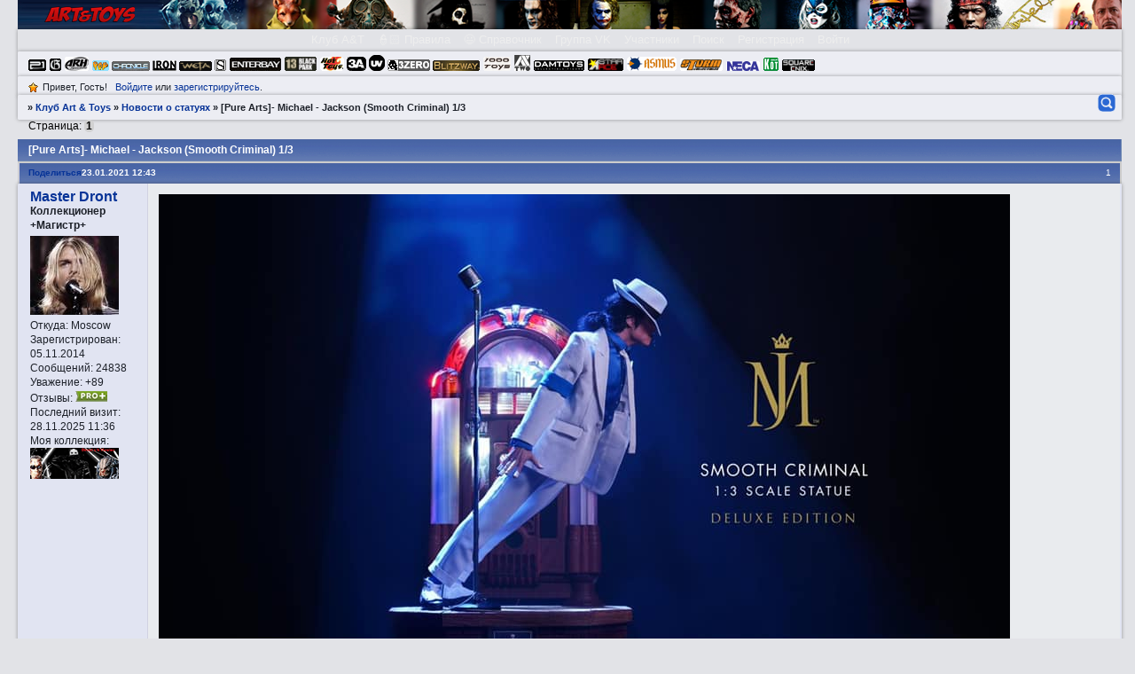

--- FILE ---
content_type: text/html; charset=windows-1251
request_url: https://artandtoys.ru/viewtopic.php?id=12415
body_size: 18561
content:
<!DOCTYPE html PUBLIC "-//W3C//DTD XHTML 1.0 Strict//EN" "http://www.w3.org/TR/xhtml1/DTD/xhtml1-strict.dtd">
<html xmlns="http://www.w3.org/1999/xhtml" xml:lang="ru" lang="ru" dir="ltr" prefix="og: http://ogp.me/ns#">
<head>
<meta http-equiv="Content-Type" content="text/html; charset=windows-1251">
<meta name="viewport" content="width=device-width, initial-scale=1.0">
<meta name="viewport" content="width=1020">
<meta name="Description" content="Анонсы новинки новости форум о фигурках Hot Toys Sideshow ThreeA">
<meta name="Document-state" content="Dynamic">
<meta name="Keywords" content="Анонсы,новинки,новости,форум,коллекционеры,фигурки,hottoys,sideshow,threea,art">
<meta name="yandex-verification" content="46cf3f9dec686853">
<meta name="google-site-verification" content="HQrBuG9BqbI0DnThfGycD7NRXYspPvrvYsRdG3rTV2w">
<title>[Pure Arts]- Michael - Jackson (Smooth Criminal) 1/3</title>
<meta property="og:title" content="[Pure Arts]- Michael - Jackson (Smooth Criminal) 1/3"><meta property="og:url" content="https://artandtoys.ru/viewtopic.php?id=12415"><script type="text/javascript">
try{self.document.location.hostname==parent.document.location.hostname&&self.window!=parent.window&&self.parent.window!=parent.parent.window&&document.write('</he'+'ad><bo'+'dy style="display:none"><plaintext>')}catch(e){}
try{if(top===self&&location.hostname.match(/^www\./))location.href=document.URL.replace(/\/\/www\./,'//')}catch(e){}
var FORUM = new Object({ set : function(prop, val){ try { eval("this."+prop+"=val"); } catch (e) {} }, get : function(prop){ try { var val = eval("this."+prop); } catch (e) { var val = undefined; } return val; }, remove : function(prop, val){ try { eval("delete this."+prop); } catch (e) {} } });
FORUM.set('topic', { "subject": "[Pure Arts]- Michael - Jackson (Smooth Criminal) 1\/3", "closed": "0", "num_replies": "5", "num_views": "1283", "forum_id": "54", "forum_name": "Новости о статуях", "moderators": [  ], "language": { "share_legend": "Расскажите друзьям!", "translate": "Перевести", "show_original": "Показать оригинал" } });
// JavaScript переменные форума
var BoardID = 1360194;
var BoardCat = 22;
var BoardStyle = 'Custom';
var ForumAPITicket = '4fa971c337452fe33f4bcf4fcc85d09488af3767';
var GroupID = 3;
var GroupTitle = 'Гость';
var GroupUserTitle = '';
var PartnerID = 1;
var RequestTime = 1769121844;
var StaticURL = 'https://forumstatic.ru';
var AvatarsURL = 'https://forumavatars.ru';
var FilesURL = 'https://forumstatic.ru';
var ScriptsURL = 'https://forumscripts.ru';
var UploadsURL = 'https://upforme.ru';
</script>
<script type="text/javascript" src="/js/libs.min.js?v=4"></script>
<script type="text/javascript" src="/js/extra.js?v=7"></script>
<link rel="alternate" type="application/rss+xml" href="https://artandtoys.ru/export.php?type=rss&amp;tid=12415" title="RSS" />
<link rel="top" href="https://artandtoys.ru" title="Форум" />
<link rel="search" href="https://artandtoys.ru/search.php" title="Поиск" />
<link rel="author" href="https://artandtoys.ru/userlist.php" title="Участники" />
<link rel="up" title="Новости о статуях" href="https://artandtoys.ru/viewforum.php?id=54" />
<link rel="shortcut icon" href="http://forumstatic.ru/files/0014/c1/42/10751.ico" type="image/x-icon" />
<link rel="stylesheet" type="text/css" href="https://forumstatic.ru/styles/0014/c1/42/style.1623324342.css" />
<link rel="stylesheet" type="text/css" href="/style/extra.css?v=23" />
<link rel="stylesheet" type="text/css" href="/style/mobile.css?v=5" />
<script type="text/javascript">$(function() { $('#register img[title],#profile8 img[title]').tipsy({fade: true, gravity: 'w'}); $('#viewprofile img[title],.post-author img[title]:not(li.pa-avatar > img),.flag-i[title]').tipsy({fade: true, gravity: 's'}); });</script>
<script>window.yaContextCb=window.yaContextCb||[]</script><script src="https://yandex.ru/ads/system/context.js" async></script>
</head>
<body>

<!-- body-header -->
<div id="pun_wrap">
<div id="pun" class="ru isguest gid3">
<div id="pun-viewtopic" class="punbb" data-topic-id="12415" data-forum-id="54" data-cat-id="13">


<div id="mybb-counter" style="display:none">
<script type="text/javascript"> (function(m,e,t,r,i,k,a){m[i]=m[i]||function(){(m[i].a=m[i].a||[]).push(arguments)}; m[i].l=1*new Date(); for (var j = 0; j < document.scripts.length; j++) {if (document.scripts[j].src === r) { return; }} k=e.createElement(t),a=e.getElementsByTagName(t)[0],k.async=1,k.src=r,a.parentNode.insertBefore(k,a)}) (window, document, "script", "https://mc.yandex.ru/metrika/tag.js", "ym"); ym(201230, "init", { clickmap:false, trackLinks:true, accurateTrackBounce:true });

</script> <noscript><div><img src="https://mc.yandex.ru/watch/201230" style="position:absolute; left:-9999px;" alt="" /></div></noscript>
</div>

<div id="html-header">
	<html>
 <head>
  <meta name="keywords" content="хоттойс, фигурки, фигурка, коллекционер, figure, hottoys, threea, google, action figure, collectible figure, bust, statue, hot toys, sideshow, mcfarlane,neca,gentle giant,dc direct,dc unlimited,mezco toyz,cinemaquette,hasbro,dark horse,yamato,kotobukiya,takara,sota toys,hollywood collectibles,noble collection,medicom,hasbro,коллекционирование,коллекции,star wars,halloween,michael myers,freddy krueger,nightmare on elm street,jason,friday 13th,chainsaw massacre,lotr,lord of the rings,harry potter,robocop,aliens,predator,darth vader,luke skywalker,han solo,batman,joker,marvel,superman,superheroes,spiderman,spawn,nightmare before cristmas,terminator,endoskeleton,resident evil,lara croft " />
 </head>
<meta name="yandex-verification" content="46cf3f9dec686853" />
</html>

<script type="text/javascript">var LastUploads = {};
LastUploads.onlyIndex = 1;               // 
LastUploads.forumsExc = [3,4,7,10,11,15,18,19,20,24,25,32,33,39,40,41,42,44,47,48,51,56,57,60,61,67,68,73,74,75,76,77,78,83];      // 
LastUploads.selectors = '#pun-crumbs1';  // 
LastUploads.numberImg = 6;              // 
LastUploads.postOrImg = 1;               // 
</script>
<script type="text/javascript" src="https://forumstatic.ru/files/0014/c1/42/92349.js"></script>


<style type="text/css">

.punbb .user-avatar span.avatar-image{
    border: 0.2em solid #557fae !important;
    border-radius: 2em;
    height: 24px;
    margin: 1px 5px 2px 0px;
    opacity: 0.75;
    width: 24px;
}
span.avatar-image:hover {opacity: 1;}
.punbb .user-avatar .isonline{
background: url("https://forumstatic.ru/files/0014/c1/42/62436.gif") no-repeat scroll 0 0;
border: 1px solid #606060 !important;
border-radius: 9em;
display: block !important;
float: right;
height: 5px;
margin: 18px 6px 3px -12px;
position: relative;
width: 5px;
z-index: 100;
}

.punbb .user-avatar .isonline {
    animation: none!important;
    -moz-animation: none!important;
}


</style>


<script> //смайлбокс Ч1 //
var  Link='https://forumstatic.ru/files/0014/c1/42/46900.css';
function getXmlHttp(){var xmlhttp;try{xmlhttp=new ActiveXObject("Msxml2.XMLHTTP")}catch(e){try{xmlhttp=new ActiveXObject("Microsoft.XMLHTTP")}catch(E){xmlhttp=false}}if(!xmlhttp&&typeof XMLHttpRequest!='undefined'){xmlhttp=new XMLHttpRequest()}return xmlhttp}
var SmileHTml='';function tstSmileLoad_2(){if(SmileHTml!=''&&!($("#Smile_smil_box").length)){
var Lft='</';$("#html-footer").prepend('<script>document.write(SmileHTml)'+Lft+'script>')}};
var xmlhttp=getXmlHttp();
function SmileLoad_0(){
xmlhttp.open('GET',Link,true);xmlhttp.onreadystatechange=function(){if(xmlhttp.readyState==4){if(xmlhttp.status==200){SmileHTml='<div id="Smile_smil_box"></div>'+xmlhttp.responseText;if($("#html-footer").length){$("#html-footer").prepend(SmileHTml)}}}};xmlhttp.send(null);}
if($("#pun-messages").length||$("#pun-viewtopic").length||$("#pun-post").length||$("#pun-edit").length||$("#pun-poll").length){SmileLoad_0()}
</script>

<style type="text/css">
.pa-respect a[href*="&v=0&cod"],
.pa-respect a[href*="&v=1&cod"]{
   display:inline-block;
   margin-top:1px;
}
.pa-respect a[href*="&v=1&cod"] img,
.pa-respect a[href*="&v=0&cod"] img {
  visibility:hidden;
  /*размеры для картинок  +/- */
  height:5px;
  width:12px;
}
.pa-respect a[href*="&v=1&cod"]{
   background:url(https://forumstatic.ru/files/0014/c1/42/63207.gif) center 50% no-repeat; /*картинка для +*/
}

</style>

<style>/*Убрать "Закрыто*/
.closedatafield{ display:none;}
.lastedit{display:none;}</style>

<style>
.lastedit{
font-size: 0.9em;
font-style: italic;}
</style>

<style> /*цитата */
    .punbb .quote-box, .punbb .code-box {
    border-radius:5px;
    -webkit-border-radius:5px;
    -khtml-border-radius:5px;
    -moz-border-radius:5px;
    -o-border-radius:5px;
    }
</style>


<style>
.punbb table Div.icon {float: left; display: block; width: 22px; height: 20px; border-style: none; background-repeat: no-repeat;}
.punbb table div.inew {background: url(https://forumstatic.ru/files/0014/c1/42/45588.gif) no-repeat;}
TR.isticky Div.icon {background: url(https://forumstatic.ru/files/0014/c1/42/28943.gif) no-repeat;}
TR.iclosed Div.icon {background: url(https://forumstatic.ru/files/0014/c1/42/28305.gif) no-repeat;}
#pun-stats ul.container {
background-image: url("https://forumstatic.ru/files/0014/c1/42/86538.gif");
background-attachment: scroll;
background-clip: border-box;
background-origin: padding-box;
background-position: 10px 10px;
background-repeat: no-repeat;
background-size: auto;
padding-left: 56px;
padding-top: 15px;
}
#pun-status .container   {
background-image: url("https://forumstatic.ru/files/0014/c1/42/63207.gif");
background-attachment: scroll;
background-clip: border-box;
background-origin: padding-box;
background-position: 12px 7px;
background-repeat: no-repeat;
background-size: auto;
padding-left: 28px;

}
</style>


<html>
 <head>
  <meta name="keywords" content="хоттойс, фигурки, фигурка, коллекционер, figure, hottoys, threea, google, action figure, collectible figure, bust, statue, hot toys, sideshow, mcfarlane,neca,gentle giant,dc direct,dc unlimited,mezco toyz,cinemaquette,hasbro,dark horse,yamato,kotobukiya,takara,sota toys,hollywood collectibles,noble collection,medicom,hasbro,коллекционирование,коллекции,star wars,halloween,michael myers,freddy krueger,nightmare on elm street,jason,friday 13th,chainsaw massacre,lotr,lord of the rings,harry potter,robocop,aliens,predator,darth vader,luke skywalker,han solo,batman,joker,marvel,superman,superheroes,spiderman,spawn,nightmare before cristmas,terminator,endoskeleton,resident evil,lara croft " />
 </head>
<meta name="yandex-verification" content="46cf3f9dec686853" />
</html>

<style type="text/css">

.punbb .user-avatar span.avatar-image{
    border: 0.2em solid #557fae !important;
    border-radius: 2em;
    height: 24px;
    margin: 1px 5px 2px 0px;
    opacity: 0.75;
    width: 24px;
}
span.avatar-image:hover {opacity: 1;}
.punbb .user-avatar .isonline{
background: url("https://forumstatic.ru/files/0014/c1/42/62436.gif") no-repeat scroll 0 0;
border: 1px solid #606060 !important;
border-radius: 9em;
display: block !important;
float: right;
height: 5px;
margin: 18px 6px 3px -12px;
position: relative;
width: 5px;
z-index: 100;
}

.punbb .user-avatar .isonline {
    animation: none!important;
    -moz-animation: none!important;
}


</style>


<script> //смайлбокс Ч1 //
var  Link='https://forumstatic.ru/files/0014/c1/42/46900.css';
function getXmlHttp(){var xmlhttp;try{xmlhttp=new ActiveXObject("Msxml2.XMLHTTP")}catch(e){try{xmlhttp=new ActiveXObject("Microsoft.XMLHTTP")}catch(E){xmlhttp=false}}if(!xmlhttp&&typeof XMLHttpRequest!='undefined'){xmlhttp=new XMLHttpRequest()}return xmlhttp}
var SmileHTml='';function tstSmileLoad_2(){if(SmileHTml!=''&&!($("#Smile_smil_box").length)){
var Lft='</';$("#html-footer").prepend('<script>document.write(SmileHTml)'+Lft+'script>')}};
var xmlhttp=getXmlHttp();
function SmileLoad_0(){
xmlhttp.open('GET',Link,true);xmlhttp.onreadystatechange=function(){if(xmlhttp.readyState==4){if(xmlhttp.status==200){SmileHTml='<div id="Smile_smil_box"></div>'+xmlhttp.responseText;if($("#html-footer").length){$("#html-footer").prepend(SmileHTml)}}}};xmlhttp.send(null);}
if($("#pun-messages").length||$("#pun-viewtopic").length||$("#pun-post").length||$("#pun-edit").length||$("#pun-poll").length){SmileLoad_0()}
</script>

<style type="text/css">
.pa-respect a[href*="&v=0&cod"],
.pa-respect a[href*="&v=1&cod"]{
   display:inline-block;
   margin-top:1px;
}
.pa-respect a[href*="&v=1&cod"] img,
.pa-respect a[href*="&v=0&cod"] img {
  visibility:hidden;
  /*размеры для картинок  +/- */
  height:5px;
  width:12px;
}
.pa-respect a[href*="&v=1&cod"]{
   background:url(https://forumstatic.ru/files/0014/c1/42/63207.gif) center 50% no-repeat; /*картинка для +*/
}

</style>

<style>/*Убрать "Закрыто*/
.closedatafield{ display:none;}
.lastedit{display:none;}</style>

<style>
.lastedit{
font-size: 0.9em;
font-style: italic;}
</style>

<style> /*цитата */
    .punbb .quote-box, .punbb .code-box {
    border-radius:5px;
    -webkit-border-radius:5px;
    -khtml-border-radius:5px;
    -moz-border-radius:5px;
    -o-border-radius:5px;
    }
</style>


<style>
.punbb table Div.icon {float: left; display: block; width: 22px; height: 20px; border-style: none; background-repeat: no-repeat;}
.punbb table div.inew {background: url(https://forumstatic.ru/files/0014/c1/42/45588.gif) no-repeat;}
TR.isticky Div.icon {background: url(https://forumstatic.ru/files/0014/c1/42/28943.gif) no-repeat;}
TR.iclosed Div.icon {background: url(https://forumstatic.ru/files/0014/c1/42/28305.gif) no-repeat;}
#pun-stats ul.container {
background-image: url("https://forumstatic.ru/files/0014/c1/42/86538.gif");
background-attachment: scroll;
background-clip: border-box;
background-origin: padding-box;
background-position: 10px 10px;
background-repeat: no-repeat;
background-size: auto;
padding-left: 56px;
padding-top: 15px;
}
#pun-status .container   {
background-image: url("https://forumstatic.ru/files/0014/c1/42/63207.gif");
background-attachment: scroll;
background-clip: border-box;
background-origin: padding-box;
background-position: 12px 7px;
background-repeat: no-repeat;
background-size: auto;
padding-left: 28px;

}
</style>

<script type="text/javascript">var LastUploads2 = {};
LastUploads2.onlyIndex = 1;               // 
LastUploads2.forumsExc = [2,3,4,7,10,11,18,19,20,22,24,25,28,32,33,38,39,47,48,49,57,54,55,63,59,51,65,66,67,68,71,76,75,77,73,74,78,83];        // 
LastUploads2.selectors = '#pun-category7';  //
LastUploads2.numberImg = 9;              //
LastUploads2.postOrImg = 1;               // 
</script>
<script type="text/javascript" src="https://forumstatic.ru/files/0014/c1/42/66532.js?v=2"></script>

<script type="text/javascript">var LastUploads3 = {};
LastUploads3.onlyIndex = 1;               // 
LastUploads3.forumsExc = [2,3,4,7,10,11,15,18,19,20,22,24,25,28,32,33,38,39,41,42,44,47,48,49,57,54,55,56,61,63,69,59,51,60,65,66,67,68,71,83];      // 
LastUploads3.selectors = '#pun-category8';  // 
LastUploads3.numberImg = 9;              // 
LastUploads3.postOrImg = 1;               // 
</script>
<script type="text/javascript" src="https://forumstatic.ru/files/0014/c1/42/55601.js?v=7"></script>
</div>

<div id="pun-title" class="section">
	<table id="title-logo-table" cellspacing="0">
		<tbody id="title-logo-tbody">
			<tr id="title-logo-tr">
				<td id="title-logo-tdl" class="title-logo-tdl">
					<h1 class="title-logo"><span>Клуб Art &amp; Toys</span></h1>
				</td>
				<td id="title-logo-tdr" class="title-logo-tdr"><!-- banner_top --></td>
			</tr>
		</tbody>
	</table>
</div>

<div id="pun-navlinks" class="section">
	<h2><span>Меню навигации</span></h2>
	<ul class="container">
		<li id="navindex"><a href="https://artandtoys.ru/"><span>Форум</span></a></li>
		<li id="navextra1"><a href="https://artandtoys.ru/viewtopic.php?id=4167"><span>Клуб A&T</span></a></li>
		<li id="navextra2"><a href="https://artandtoys.ru/viewtopic.php?id=38"><span>&#128110;&#127995; Правила</span></a></li>
		<li id="navextra3"><a href="https://artandtoys.ru/viewtopic.php?id=351"><span>&#128515; Справочник</span></a></li>
		<li id="navextra4"><a href="https://vk.com/art_and_toys"><span>Группа VK</span></a></li>
		<li id="navuserlist"><a href="https://artandtoys.ru/userlist.php" rel="nofollow"><span>Участники</span></a></li>
		<li id="navsearch"><a href="https://artandtoys.ru/search.php" rel="nofollow"><span>Поиск</span></a></li>
		<li id="navregister"><a href="https://artandtoys.ru/register.php" rel="nofollow"><span>Регистрация</span></a></li>
		<li id="navlogin"><a href="https://artandtoys.ru/login.php" rel="nofollow"><span>Войти</span></a></li>
	</ul>
</div>

<div id="pun-ulinks" class="section" onclick="void(0)">
	<h2><span>Пользовательские ссылки</span></h2>
	<ul class="container">
		<li class="item1"><a href="https://artandtoys.ru/search.php?action=show_recent">Активные темы</a></li>
	</ul>
</div>

<!--noindex-->
<div id="pun-announcement" class="section">
	<h2><span>Объявление</span></h2>
	<div class="container">
		<div class="html-box">
			<a href="https://artandtoys.ru/search.php?action=search&keywords=Prim%E5S&author=&forum=&search_in=-1&sort_by=0&sort_dir=DESC&show_as=topics&search=%CE%F2%EF%F0%E0%E2%E8%F2%FC">
<img src="https://forumstatic.ru/files/0014/c1/42/43508.gif"/></a><a href="https://artandtoys.ru/search.php?action=search&keywords=G%E5ntleG&author=&forum=&search_in=-1&sort_by=0&sort_dir=DESC&show_as=topics&search=%CE%F2%EF%F0%E0%E2%E8%F2%FC">
<img src="https://forumstatic.ru/files/0014/c1/42/57161.gif"/></a><a href="https://artandtoys.ru/search.php?action=search&keywords=%C0rh&author=&forum=&search_in=-1&sort_by=0&sort_dir=DESC&show_as=topics&search=%CE%F2%EF%F0%E0%E2%E8%F2%FC">
<img src="https://forumstatic.ru/files/0014/cc/2e/45580.gif"/></a><a href="https://artandtoys.ru/search.php?action=search&keywords=P%EEpcs&author=&forum=&search_in=-1&sort_by=0&sort_dir=DESC&show_as=topics&search=%CE%F2%EF%F0%E0%E2%E8%F2%FC">
<img src="https://forumstatic.ru/files/0014/c1/42/75672.gif"/></a> <a href="https://artandtoys.ru/search.php?action=search&keywords=Chr%EEn&author=&forum=&search_in=-1&sort_by=0&sort_dir=DESC&show_as=topics&search=%CE%F2%EF%F0%E0%E2%E8%F2%FC">
<img src="https://forumstatic.ru/files/0014/c1/42/58237.gif"/></a> <a href="https://artandtoys.ru/search.php?sort_dir=DESC&show_as=topics&action=search&keywords=ir%EEn&author=&forum=&search_in=-1&sort_by=0&sort_dir=DESC&show_as=topics&search=%CE%F2%EF%F0%E0%E2%E8%F2%FC"><img src="https://forumstatic.ru/files/0014/c1/42/60744.gif"/></a> <a href="https://artandtoys.ru/search.php?sort_dir=DESC&show_as=topics&action=search&keywords=Wet%E0&author=&forum=&search_in=-1&sort_by=0&sort_dir=DESC&show_as=topics&search=%CE%F2%EF%F0%E0%E2%E8%F2%FC">
<img src="https://forumstatic.ru/files/0014/cc/2e/77240.gif"/></a> <a href="https://artandtoys.ru/search.php?sort_dir=DESC&show_as=topics&action=search&keywords=Sid%E5S&author=&forum=&search_in=-1&sort_by=0&sort_dir=DESC&show_as=topics&search=%CE%F2%EF%F0%E0%E2%E8%F2%FC">
<img src="https://forumstatic.ru/files/0014/c1/42/90268.gif"/></a><a href="https://artandtoys.ru/search.php?sort_dir=DESC&show_as=topics&action=search&keywords=Ent%E5rb&author=&forum=&search_in=-1&sort_by=0&sort_dir=DESC&show_as=topics&search=%CE%F2%EF%F0%E0%E2%E8%F2%FC">
<img src="https://forumstatic.ru/files/0014/cc/2e/26823.gif"/></a><a href="https://artandtoys.ru/search.php?sort_dir=DESC&show_as=topics&action=search&keywords=Bl%E0ckp&author=&forum=&search_in=-1&sort_by=0&sort_dir=DESC&show_as=topics&search=%CE%F2%EF%F0%E0%E2%E8%F2%FC">
<img src="https://forumstatic.ru/files/0014/cc/2e/81396.gif"/></a><a href="https://artandtoys.ru/search.php?sort_dir=DESC&show_as=topics&action=search&keywords=h%EEt&author=&forum=&search_in=-1&sort_by=0&sort_dir=DESC&show_as=topics&search=%CE%F2%EF%F0%E0%E2%E8%F2%FC">
<img src="https://forumstatic.ru/files/0014/cc/2e/24835.gif"/></a>  <a href="https://artandtoys.ru/search.php?action=search&keywords=3%C0A&author=&forum=&search_in=-1&sort_by=0&sort_dir=DESC&show_as=topics&search=%CE%F2%EF%F0%E0%E2%E8%F2%FC">
<img src="https://forumstatic.ru/files/0014/cc/2e/17539.gif"/></a> <a href="https://artandtoys.ru/search.php?sort_dir=DESC&show_as=topics&action=search&keywords=UV%E5rs&author=&forum=&search_in=-1&sort_by=0&sort_dir=DESC&show_as=topics&search=%CE%F2%EF%F0%E0%E2%E8%F2%FC">
<img src="https://forumstatic.ru/files/0014/c1/42/65496.png"/></a> <a href="https://artandtoys.ru/search.php?sort_dir=DESC&show_as=topics&action=search&keywords=3zer%EE&author=&forum=&search_in=-1&sort_by=0&sort_dir=DESC&show_as=topics&search=%CE%F2%EF%F0%E0%E2%E8%F2%FC">
<img src="https://forumstatic.ru/files/0014/cc/2e/22986.gif"/></a> <a href="https://artandtoys.ru/search.php?sort_dir=DESC&show_as=topics&action=search&keywords=Вlitz&author=&forum=&search_in=-1&sort_by=0&sort_dir=DESC&show_as=topics&search=%CE%F2%EF%F0%E0%E2%E8%F2%FC">
<img src="https://forumstatic.ru/files/0014/c1/42/56722.gif"/></a><a href="https://artandtoys.ru/search.php?sort_dir=DESC&show_as=topics&action=search&keywords=T%EEyhv&author=&forum=&search_in=-1&sort_by=0&sort_dir=DESC&show_as=topics&search=%CE%F2%EF%F0%E0%E2%E8%F2%FC">
<img src="https://forumstatic.ru/files/0014/cc/2e/83634.gif"/></a><a href="https://artandtoys.ru/search.php?sort_dir=DESC&show_as=topics&action=search&keywords=%E0x2&author=&forum=&search_in=-1&sort_by=0&sort_dir=DESC&show_as=topics&search=%CE%F2%EF%F0%E0%E2%E8%F2%FC">
<img src="https://forumstatic.ru/files/0014/cc/2e/25684.gif"/></a><a href="https://artandtoys.ru/search.php?sort_dir=DESC&show_as=topics&action=search&keywords=D%E0m&author=&forum=&search_in=-1&sort_by=0&sort_dir=DESC&show_as=topics&search=%CE%F2%EF%F0%E0%E2%E8%F2%FC">
<img src="https://forumstatic.ru/files/0014/c1/42/25185.gif"/></a><a href="https://artandtoys.ru/search.php?sort_dir=DESC&show_as=topics&action=search&keywords=St%E0ra&author=&forum=&search_in=-1&sort_by=0&sort_dir=DESC&show_as=topics&search=%CE%F2%EF%F0%E0%E2%E8%F2%FC">
<img src="https://forumstatic.ru/files/0014/cc/2e/14552.gif"/></a><a href="https://artandtoys.ru/search.php?sort_dir=DESC&show_as=topics&action=search&keywords=%E0smus&author=&forum=&search_in=-1&sort_by=0&sort_dir=DESC&show_as=topics&search=%CE%F2%EF%F0%E0%E2%E8%F2%FC">
<img src="https://forumstatic.ru/files/0014/c1/42/64229.gif"/></a><a href="https://artandtoys.ru/search.php?sort_dir=DESC&show_as=topics&action=search&keywords=st%EErmc&author=&forum=&search_in=-1&sort_by=0&sort_dir=DESC&show_as=topics&search=%CE%F2%EF%F0%E0%E2%E8%F2%FC">
<img src="https://forumstatic.ru/files/0014/cc/2e/36892.gif"/></a><a href="https://artandtoys.ru/search.php?sort_dir=DESC&show_as=topics&action=search&keywords=n%E5ca&author=&forum=&search_in=-1&sort_by=0&sort_dir=DESC&show_as=topics&search=%CE%F2%EF%F0%E0%E2%E8%F2%FC">
<img src="https://forumstatic.ru/files/0014/cc/2e/22493.gif"/></a><a href="https://artandtoys.ru/search.php?sort_dir=DESC&show_as=topics&action=search&keywords=kot%EE&author=&forum=&search_in=-1&sort_by=0&sort_dir=DESC&show_as=topics&search=%CE%F2%EF%F0%E0%E2%E8%F2%FC">
<img src="https://forumstatic.ru/files/0014/cc/2e/67573.gif"/></a><a href="https://artandtoys.ru/search.php?sort_dir=DESC&show_as=topics&action=search&keywords=SQ%E5nix&author=&forum=2&search_in=-1&sort_by=0&sort_dir=DESC&show_as=topics&search=%CE%F2%EF%F0%E0%E2%E8%F2%FC">
<img src="https://forumstatic.ru/files/0014/cc/2e/44307.gif"/></a>
		</div>
	</div>
</div>
<!--/noindex-->

<div id="pun-status" class="section">
	<h2><span>Информация о пользователе</span></h2>
	<p class="container">
		<span class="item1">Привет, Гость!</span> 
		<span class="item2"><a href="/login.php" rel="nofollow">Войдите</a> или <a href="/register.php" rel="nofollow">зарегистрируйтесь</a>.</span> 
	</p>
</div>

<div id="pun-break1" class="divider"><hr /></div>

<div id="pun-crumbs1" class="section">
	<p class="container crumbs"><strong>Вы здесь</strong> <em>&#187;&#160;</em><a href="https://artandtoys.ru/">Клуб Art &amp; Toys</a> <em>&#187;&#160;</em><a href="https://artandtoys.ru/viewforum.php?id=54">Новости о статуях</a> <em>&#187;&#160;</em>[Pure Arts]- Michael - Jackson (Smooth Criminal) 1/3</p>
</div>

<div id="pun-break2" class="divider"><hr /></div>

<div class="section" style="border:0 !important;max-width:100%;overflow:hidden;display:flex;justify-content:center;max-height:250px;overflow:hidden;min-width:300px;">
		<!-- Yandex.RTB R-A-2251530-1 -->
<div id="yandex_rtb_R-A-2251530-1"></div>
<script>window.yaContextCb.push(()=>{
  Ya.Context.AdvManager.render({
    renderTo: 'yandex_rtb_R-A-2251530-1',
    blockId: 'R-A-2251530-1'
  })
})</script>
</div>

<div id="pun-main" class="main multipage">
	<h1><span>[Pure Arts]- Michael - Jackson (Smooth Criminal) 1/3</span></h1>
	<div class="linkst">
		<div class="pagelink">Страница: <strong>1</strong></div>
	</div>
	<div id="topic_t12415" class="topic">
		<h2><span class="item1">Сообщений</span> <span class="item2">1 страница 6 из 6</span></h2>
		<div id="p110004" class="post topicpost topic-starter" data-posted="1611395018" data-user-id="3" data-group-id="1">
			<h3><span><a class="sharelink" rel="nofollow" href="#p110004" onclick="return false;">Поделиться</a><strong>1</strong><a class="permalink" rel="nofollow" href="https://artandtoys.ru/viewtopic.php?id=12415#p110004">23.01.2021 12:43</a></span></h3>
			<div class="container">
							<div class="post-author topic-starter">
								<ul>
						<li class="pa-author"><span class="acchide">Автор:&nbsp;</span><a href="https://artandtoys.ru/profile.php?id=3" rel="nofollow">Master Dront</a></li>
						<li class="pa-title">Коллекционер +Магистр+</li>
						<li class="pa-avatar item2"><img src="https://forumavatars.ru/img/avatars/0014/c1/42/3-1669228613.jpg" alt="Master Dront" title="Master Dront" /></li>
						<li class="pa-from"><span class="fld-name">Откуда:</span> Moscow</li>
						<li class="pa-reg"><span class="fld-name">Зарегистрирован</span>: 05.11.2014</li>
						<li class="pa-posts"><span class="fld-name">Сообщений:</span> 24838</li>
						<li class="pa-respect"><span class="fld-name">Уважение:</span> <span>+89</span></li>
						<li class="pa-fld2"><span class="fld-name">Отзывы:</span> <a href=https://artandtoys.ru/viewtopic.php?id=7106#p74975"><img src="https://forumstatic.ru/files/0014/c1/42/75099.gif"/></a></li>
						<li class="pa-last-visit"><span class="fld-name">Последний визит:</span><br />28.11.2025 11:36</li>
						<li class="pa-fld1"><span class="fld-name">Моя коллекция:</span><br /><a href=https://artandtoys.ru/viewtopic.php?id=10><img src="https://i.imgur.com/bDTPtG1.gif"/></a></li>
				</ul>
			</div>
					<div class="post-body">
					<div class="post-box">
						<div id="p110004-content" class="post-content">
<p><img class="postimg" loading="lazy" src="https://i6.imageban.ru/out/2021/01/23/1c3972721e733277339b5ec567e7fc35.jpg" alt="https://i6.imageban.ru/out/2021/01/23/1c3972721e733277339b5ec567e7fc35.jpg" /><br /><img class="postimg" loading="lazy" src="https://i1.imageban.ru/out/2021/01/23/9605168f5a28d3bb3fcf05df5a9e2f00.jpg" alt="https://i1.imageban.ru/out/2021/01/23/9605168f5a28d3bb3fcf05df5a9e2f00.jpg" /></p><div class="quote-box spoiler-box"><div onclick="$(this).toggleClass('visible'); $(this).next().toggleClass('visible');">Фото</div><blockquote><p><img class="postimg" loading="lazy" src="https://i1.imageban.ru/out/2021/01/23/9ba1637d371867bad579280eaced6859.jpg" alt="https://i1.imageban.ru/out/2021/01/23/9ba1637d371867bad579280eaced6859.jpg" /><br /><img class="postimg" loading="lazy" src="https://i4.imageban.ru/out/2021/01/23/4e0237d81c1b2eace04cf468e292f8ef.jpg" alt="https://i4.imageban.ru/out/2021/01/23/4e0237d81c1b2eace04cf468e292f8ef.jpg" /><br /><img class="postimg" loading="lazy" src="https://i3.imageban.ru/out/2021/01/23/34cb7397370df4495df51b87c8fcb5a2.jpg" alt="https://i3.imageban.ru/out/2021/01/23/34cb7397370df4495df51b87c8fcb5a2.jpg" /><br /><img class="postimg" loading="lazy" src="https://i4.imageban.ru/out/2021/01/23/aebf5ba936db2255b90223615c962675.jpg" alt="https://i4.imageban.ru/out/2021/01/23/aebf5ba936db2255b90223615c962675.jpg" /><br /><img class="postimg" loading="lazy" src="https://i4.imageban.ru/out/2021/01/23/ed3feb6485ab0d5c6eb2b800b6a9790c.jpg" alt="https://i4.imageban.ru/out/2021/01/23/ed3feb6485ab0d5c6eb2b800b6a9790c.jpg" /><br /><img class="postimg" loading="lazy" src="https://i1.imageban.ru/out/2021/01/23/93d747bb083a1659472230edcbaa7967.jpg" alt="https://i1.imageban.ru/out/2021/01/23/93d747bb083a1659472230edcbaa7967.jpg" /><br /><img class="postimg" loading="lazy" src="https://i2.imageban.ru/out/2021/01/23/f2eaceb09ba0fdc2b6f4ef0e95704ce9.jpg" alt="https://i2.imageban.ru/out/2021/01/23/f2eaceb09ba0fdc2b6f4ef0e95704ce9.jpg" /><br /><img class="postimg" loading="lazy" src="https://i6.imageban.ru/out/2021/01/23/14f404c13fed3059a6cd8346eaa26ed1.jpg" alt="https://i6.imageban.ru/out/2021/01/23/14f404c13fed3059a6cd8346eaa26ed1.jpg" /><br /><img class="postimg" loading="lazy" src="https://i1.imageban.ru/out/2021/01/23/4e276d3fb10b4a3e7f466593c1bb0ab1.jpg" alt="https://i1.imageban.ru/out/2021/01/23/4e276d3fb10b4a3e7f466593c1bb0ab1.jpg" /><br /><img class="postimg" loading="lazy" src="https://i1.imageban.ru/out/2021/01/23/31631a58bd6d15edddd38e561d4cb8b2.jpg" alt="https://i1.imageban.ru/out/2021/01/23/31631a58bd6d15edddd38e561d4cb8b2.jpg" /><br /><img class="postimg" loading="lazy" src="https://i3.imageban.ru/out/2021/01/23/d5060661bf48bc394e33e95ca91e1b1a.jpg" alt="https://i3.imageban.ru/out/2021/01/23/d5060661bf48bc394e33e95ca91e1b1a.jpg" /><br /><img class="postimg" loading="lazy" src="https://i3.imageban.ru/out/2021/01/23/7b802f23303b7227dc494221a79e187c.jpg" alt="https://i3.imageban.ru/out/2021/01/23/7b802f23303b7227dc494221a79e187c.jpg" /><br /><img class="postimg" loading="lazy" src="https://i2.imageban.ru/out/2021/01/23/792413fe125d86a1e69fcce68d11c8b1.jpg" alt="https://i2.imageban.ru/out/2021/01/23/792413fe125d86a1e69fcce68d11c8b1.jpg" /><br /><img class="postimg" loading="lazy" src="https://i6.imageban.ru/out/2021/01/23/8a8ca3197f02b71ebbfc1f9b2da362e5.jpg" alt="https://i6.imageban.ru/out/2021/01/23/8a8ca3197f02b71ebbfc1f9b2da362e5.jpg" /><br /><img class="postimg" loading="lazy" src="https://i1.imageban.ru/out/2021/01/23/236e2092594cad05217d3c3237194c17.jpg" alt="https://i1.imageban.ru/out/2021/01/23/236e2092594cad05217d3c3237194c17.jpg" /><br /><img class="postimg" loading="lazy" src="https://i2.imageban.ru/out/2021/01/23/3411e2d5ef0b6361aca02b5d7e19a52c.jpg" alt="https://i2.imageban.ru/out/2021/01/23/3411e2d5ef0b6361aca02b5d7e19a52c.jpg" /></p></blockquote></div>
						</div>
			<div class="post-rating"><p class="container"><a title="Вы не можете дать оценку участнику">0</a></p></div>
					</div>
					<div class="clearer"><!-- --></div>
				</div>
			</div>
		</div>
		<div id="p110005" class="post altstyle topic-starter" data-posted="1611395465" data-user-id="3" data-group-id="1">
			<h3><span><a class="sharelink" rel="nofollow" href="#p110005" onclick="return false;">Поделиться</a><strong>2</strong><a class="permalink" rel="nofollow" href="https://artandtoys.ru/viewtopic.php?id=12415#p110005">23.01.2021 12:51</a></span></h3>
			<div class="container">
							<div class="post-author topic-starter">
								<ul>
						<li class="pa-author"><span class="acchide">Автор:&nbsp;</span><a href="https://artandtoys.ru/profile.php?id=3" rel="nofollow">Master Dront</a></li>
						<li class="pa-title">Коллекционер +Магистр+</li>
						<li class="pa-avatar item2"><img src="https://forumavatars.ru/img/avatars/0014/c1/42/3-1669228613.jpg" alt="Master Dront" title="Master Dront" /></li>
						<li class="pa-from"><span class="fld-name">Откуда:</span> Moscow</li>
						<li class="pa-reg"><span class="fld-name">Зарегистрирован</span>: 05.11.2014</li>
						<li class="pa-posts"><span class="fld-name">Сообщений:</span> 24838</li>
						<li class="pa-respect"><span class="fld-name">Уважение:</span> <span>+89</span></li>
						<li class="pa-fld2"><span class="fld-name">Отзывы:</span> <a href=https://artandtoys.ru/viewtopic.php?id=7106#p74975"><img src="https://forumstatic.ru/files/0014/c1/42/75099.gif"/></a></li>
						<li class="pa-last-visit"><span class="fld-name">Последний визит:</span><br />28.11.2025 11:36</li>
						<li class="pa-fld1"><span class="fld-name">Моя коллекция:</span><br /><a href=https://artandtoys.ru/viewtopic.php?id=10><img src="https://i.imgur.com/bDTPtG1.gif"/></a></li>
				</ul>
			</div>
					<div class="post-body">
					<div class="post-box">
						<div id="p110005-content" class="post-content">
<p>С выставки</p>
						<p><img class="postimg" loading="lazy" src="https://i6.imageban.ru/out/2021/01/23/860dac0b53109cb0c1349808afe2b095.jpg" alt="https://i6.imageban.ru/out/2021/01/23/860dac0b53109cb0c1349808afe2b095.jpg" /></p><div class="quote-box spoiler-box"><div onclick="$(this).toggleClass('visible'); $(this).next().toggleClass('visible');">Фото</div><blockquote><p><img class="postimg" loading="lazy" src="https://i1.imageban.ru/out/2021/01/23/2ca448c3487e0440bf9248e2d4342a6d.jpg" alt="https://i1.imageban.ru/out/2021/01/23/2ca448c3487e0440bf9248e2d4342a6d.jpg" /><br /><img class="postimg" loading="lazy" src="https://i5.imageban.ru/out/2021/01/23/c2bc63c6fd4e9d0053c3a0175af61f77.jpg" alt="https://i5.imageban.ru/out/2021/01/23/c2bc63c6fd4e9d0053c3a0175af61f77.jpg" /><br /><img class="postimg" loading="lazy" src="https://i1.imageban.ru/out/2021/01/23/4c00d5ddad5916907245366c5476e1b8.jpg" alt="https://i1.imageban.ru/out/2021/01/23/4c00d5ddad5916907245366c5476e1b8.jpg" /></p></blockquote></div>
						</div>
			<div class="post-rating"><p class="container"><a title="Вы не можете дать оценку участнику">0</a></p></div>
					</div>
					<div class="clearer"><!-- --></div>
				</div>
			</div>
		</div>
		<div id="p127256" class="post topic-starter" data-posted="1662453007" data-user-id="3" data-group-id="1">
			<h3><span><a class="sharelink" rel="nofollow" href="#p127256" onclick="return false;">Поделиться</a><strong>3</strong><a class="permalink" rel="nofollow" href="https://artandtoys.ru/viewtopic.php?id=12415#p127256">06.09.2022 11:30</a></span></h3>
			<div class="container">
							<div class="post-author topic-starter">
								<ul>
						<li class="pa-author"><span class="acchide">Автор:&nbsp;</span><a href="https://artandtoys.ru/profile.php?id=3" rel="nofollow">Master Dront</a></li>
						<li class="pa-title">Коллекционер +Магистр+</li>
						<li class="pa-avatar item2"><img src="https://forumavatars.ru/img/avatars/0014/c1/42/3-1669228613.jpg" alt="Master Dront" title="Master Dront" /></li>
						<li class="pa-from"><span class="fld-name">Откуда:</span> Moscow</li>
						<li class="pa-reg"><span class="fld-name">Зарегистрирован</span>: 05.11.2014</li>
						<li class="pa-posts"><span class="fld-name">Сообщений:</span> 24838</li>
						<li class="pa-respect"><span class="fld-name">Уважение:</span> <span>+89</span></li>
						<li class="pa-fld2"><span class="fld-name">Отзывы:</span> <a href=https://artandtoys.ru/viewtopic.php?id=7106#p74975"><img src="https://forumstatic.ru/files/0014/c1/42/75099.gif"/></a></li>
						<li class="pa-last-visit"><span class="fld-name">Последний визит:</span><br />28.11.2025 11:36</li>
						<li class="pa-fld1"><span class="fld-name">Моя коллекция:</span><br /><a href=https://artandtoys.ru/viewtopic.php?id=10><img src="https://i.imgur.com/bDTPtG1.gif"/></a></li>
				</ul>
			</div>
					<div class="post-body">
					<div class="post-box">
						<div id="p127256-content" class="post-content">
<p><img class="postimg" loading="lazy" src="https://i.imgur.com/HhbpC2s.jpg" alt="https://i.imgur.com/HhbpC2s.jpg" /></p><div class="quote-box spoiler-box"><div onclick="$(this).toggleClass('visible'); $(this).next().toggleClass('visible');">Фото</div><blockquote><p><img class="postimg" loading="lazy" src="https://i.imgur.com/XauqhZc.jpg" alt="https://i.imgur.com/XauqhZc.jpg" /><br /><img class="postimg" loading="lazy" src="https://i.imgur.com/LjrNnJt.jpg" alt="https://i.imgur.com/LjrNnJt.jpg" /><br /><img class="postimg" loading="lazy" src="https://i.imgur.com/s5Ynf80.jpg" alt="https://i.imgur.com/s5Ynf80.jpg" /><br /><img class="postimg" loading="lazy" src="https://i.imgur.com/RqLNzuV.jpg" alt="https://i.imgur.com/RqLNzuV.jpg" /><br /><img class="postimg" loading="lazy" src="https://i.imgur.com/4k5jIRk.jpg" alt="https://i.imgur.com/4k5jIRk.jpg" /><br /><img class="postimg" loading="lazy" src="https://i.imgur.com/or7YFPE.jpg" alt="https://i.imgur.com/or7YFPE.jpg" /></p></blockquote></div>
						</div>
			<div class="post-rating"><p class="container"><a title="Вы не можете дать оценку участнику">0</a></p></div>
					</div>
					<div class="clearer"><!-- --></div>
				</div>
			</div>
		</div>
		<div id="p127261" class="post altstyle" data-posted="1662457477" data-user-id="524" data-group-id="6">
			<h3><span><a class="sharelink" rel="nofollow" href="#p127261" onclick="return false;">Поделиться</a><strong>4</strong><a class="permalink" rel="nofollow" href="https://artandtoys.ru/viewtopic.php?id=12415#p127261">06.09.2022 12:44</a></span></h3>
			<div class="container">
							<div class="post-author">
								<ul>
						<li class="pa-author"><span class="acchide">Автор:&nbsp;</span><a href="https://artandtoys.ru/profile.php?id=524" rel="nofollow">Мihail</a></li>
						<li class="pa-title">Коллекционер +Легионер+</li>
						<li class="pa-avatar item2"><img src="https://forumavatars.ru/img/avatars/0014/c1/42/524-1472911252.jpg" alt="Мihail" title="Мihail" /></li>
						<li class="pa-from"><span class="fld-name">Откуда:</span> Калининград</li>
						<li class="pa-reg"><span class="fld-name">Зарегистрирован</span>: 28.08.2016</li>
						<li class="pa-posts"><span class="fld-name">Сообщений:</span> 813</li>
						<li class="pa-respect"><span class="fld-name">Уважение:</span> <span>+42</span></li>
						<li class="pa-last-visit"><span class="fld-name">Последний визит:</span><br />20.01.2026 22:52</li>
						<li class="pa-fld1"><span class="fld-name">Моя коллекция:</span><br /><a href=https://artandtoys.ru/viewtopic.php?id=3021><img src="https://i.imgur.com/Izi206m.png"/></a></li>
				</ul>
			</div>
					<div class="post-body">
					<div class="post-box">
						<div id="p127261-content" class="post-content">
<p>Круто&nbsp; <img class="postimg" loading="lazy" src="https://forumstatic.ru/files/0014/c1/42/27943.gif" alt="https://forumstatic.ru/files/0014/c1/42/27943.gif" /></p>
						</div>
			<div class="post-rating"><p class="container"><a title="Вы не можете дать оценку участнику">0</a></p></div>
					</div>
					<div class="clearer"><!-- --></div>
				</div>
			</div>
		</div>
		<div id="p127262" class="post topic-starter" data-posted="1662458221" data-user-id="3" data-group-id="1">
			<h3><span><a class="sharelink" rel="nofollow" href="#p127262" onclick="return false;">Поделиться</a><strong>5</strong><a class="permalink" rel="nofollow" href="https://artandtoys.ru/viewtopic.php?id=12415#p127262">06.09.2022 12:57</a></span></h3>
			<div class="container">
							<div class="post-author topic-starter">
								<ul>
						<li class="pa-author"><span class="acchide">Автор:&nbsp;</span><a href="https://artandtoys.ru/profile.php?id=3" rel="nofollow">Master Dront</a></li>
						<li class="pa-title">Коллекционер +Магистр+</li>
						<li class="pa-avatar item2"><img src="https://forumavatars.ru/img/avatars/0014/c1/42/3-1669228613.jpg" alt="Master Dront" title="Master Dront" /></li>
						<li class="pa-from"><span class="fld-name">Откуда:</span> Moscow</li>
						<li class="pa-reg"><span class="fld-name">Зарегистрирован</span>: 05.11.2014</li>
						<li class="pa-posts"><span class="fld-name">Сообщений:</span> 24838</li>
						<li class="pa-respect"><span class="fld-name">Уважение:</span> <span>+89</span></li>
						<li class="pa-fld2"><span class="fld-name">Отзывы:</span> <a href=https://artandtoys.ru/viewtopic.php?id=7106#p74975"><img src="https://forumstatic.ru/files/0014/c1/42/75099.gif"/></a></li>
						<li class="pa-last-visit"><span class="fld-name">Последний визит:</span><br />28.11.2025 11:36</li>
						<li class="pa-fld1"><span class="fld-name">Моя коллекция:</span><br /><a href=https://artandtoys.ru/viewtopic.php?id=10><img src="https://i.imgur.com/bDTPtG1.gif"/></a></li>
				</ul>
			</div>
					<div class="post-body">
					<div class="post-box">
						<div id="p127262-content" class="post-content">
<p>Каноничная поза &#9996;</p>
						</div>
			<div class="post-rating"><p class="container"><a title="Вы не можете дать оценку участнику">0</a></p></div>
					</div>
					<div class="clearer"><!-- --></div>
				</div>
			</div>
		</div>
		<div id="p127265" class="post altstyle endpost" data-posted="1662461250" data-user-id="524" data-group-id="6">
			<h3><span><a class="sharelink" rel="nofollow" href="#p127265" onclick="return false;">Поделиться</a><strong>6</strong><a class="permalink" rel="nofollow" href="https://artandtoys.ru/viewtopic.php?id=12415#p127265">06.09.2022 13:47</a></span></h3>
			<div class="container">
							<div class="post-author">
								<ul>
						<li class="pa-author"><span class="acchide">Автор:&nbsp;</span><a href="https://artandtoys.ru/profile.php?id=524" rel="nofollow">Мihail</a></li>
						<li class="pa-title">Коллекционер +Легионер+</li>
						<li class="pa-avatar item2"><img src="https://forumavatars.ru/img/avatars/0014/c1/42/524-1472911252.jpg" alt="Мihail" title="Мihail" /></li>
						<li class="pa-from"><span class="fld-name">Откуда:</span> Калининград</li>
						<li class="pa-reg"><span class="fld-name">Зарегистрирован</span>: 28.08.2016</li>
						<li class="pa-posts"><span class="fld-name">Сообщений:</span> 813</li>
						<li class="pa-respect"><span class="fld-name">Уважение:</span> <span>+42</span></li>
						<li class="pa-last-visit"><span class="fld-name">Последний визит:</span><br />20.01.2026 22:52</li>
						<li class="pa-fld1"><span class="fld-name">Моя коллекция:</span><br /><a href=https://artandtoys.ru/viewtopic.php?id=3021><img src="https://i.imgur.com/Izi206m.png"/></a></li>
				</ul>
			</div>
					<div class="post-body">
					<div class="post-box">
						<div id="p127265-content" class="post-content">
<div class="quote-box answer-box"><cite>Master Dront написал(а):</cite><blockquote><p>Каноничная поза &#9996;</p></blockquote></div><p>Да, артист конечно фантастический&nbsp; <img class="postimg" loading="lazy" src="https://forumstatic.ru/files/0014/c1/42/49953.gif" alt="https://forumstatic.ru/files/0014/c1/42/49953.gif" /></p>
						</div>
			<div class="post-rating"><p class="container"><a title="Вы не можете дать оценку участнику">0</a></p></div>
					</div>
					<div class="clearer"><!-- --></div>
				</div>
			</div>
		</div>
	</div>
	<div class="linksb">
		<div class="pagelink">Страница: <strong>1</strong></div>
	</div>
	<div class="section" style="border:0 !important; max-width:100%;text-align:center;overflow:hidden;max-height:250px;overflow:hidden;min-width:300px;">
		<script>window.yaContextCb = window.yaContextCb || [] </script> 
<script async src="https://yandex.ru/ads/system/context.js"></script>
<script async src="https://cdn.digitalcaramel.com/caramel.js"></script>
<script>window.CaramelDomain = "mybb.ru"</script>
</div>
</div>
<script type="text/javascript">$(document).trigger("pun_main_ready");</script>

<!-- pun_stats -->

<!-- banner_mini_bottom -->

<!-- banner_bottom -->

<!-- bbo placeholder-->

<div id="pun-break3" class="divider"><hr /></div>

<div id="pun-crumbs2" class="section">
	<p class="container crumbs"><strong>Вы здесь</strong> <em>&#187;&#160;</em><a href="https://artandtoys.ru/">Клуб Art &amp; Toys</a> <em>&#187;&#160;</em><a href="https://artandtoys.ru/viewforum.php?id=54">Новости о статуях</a> <em>&#187;&#160;</em>[Pure Arts]- Michael - Jackson (Smooth Criminal) 1/3</p>
</div>

<div id="pun-break4" class="divider"><hr /></div>

<div id="pun-about" class="section">
	<p class="container">
		<span class="item1" style="padding-left:0"><a title="создать форум" href="//mybb.ru/" target="_blank">создать форум</a></span>
	</p>
</div>
<script type="text/javascript">$(document).trigger("pun_about_ready"); if (typeof ym == 'object') {ym(201230, 'userParams', {UserId:1, is_user:0}); ym(201230, 'params', {forum_id: 1360194});}</script>


<div id="html-footer" class="section">
	<div class="container"><script type="text/javascript">var LastUploads32 = {};
LastUploads32.onlyIndex = 1;               // 
LastUploads32.forumsExc = [2,3,4,7,8,10,11,15,18,19,20,22,24,25,28,32,33,38,39,40,41,42,44,47,48,54,55,56,57,61,63,69,59,51,60,65,66,67,68,71,73,74,75,76,77,78,83];        // 
LastUploads32.selectors = '#pun-crumbs1';  // 
LastUploads32.numberImg = 7;              // 
LastUploads32.postOrImg = 1;               // 
</script>
<script type="text/javascript" src="https://forumstatic.ru/files/0014/c1/42/38658.js?v=2"></script>

<script type="text/javascript">var LastUploads31 = {};
LastUploads31.onlyIndex = 1;               // 
LastUploads31.forumsExc = [2,3,4,7,8,10,11,15,18,19,20,22,24,25,28,32,33,39,40,41,42,44,47,48,49,54,55,56,57,61,63,69,59,51,60,65,66,67,68,71,73,74,75,76,77,78,83];        // 
LastUploads31.selectors = '#pun-crumbs1';  // 
LastUploads31.numberImg = 7;              // 
LastUploads31.postOrImg = 1;               // 
</script>
<script type="text/javascript" src="https://forumstatic.ru/files/0014/c1/42/79233.js?v=2"></script>

<script type="text/javascript">var LastUploads30 = {};
LastUploads30.onlyIndex = 1;               // 
LastUploads30.forumsExc = [2,3,4,7,8,10,11,15,18,19,20,22,24,25,28,32,33,38,39,40,41,42,44,47,48,49,54,56,57,61,63,69,59,51,60,65,66,67,68,71,73,74,75,76,77,78,83];        // 
LastUploads30.selectors = '#pun-crumbs1';  // 
LastUploads30.numberImg = 7;              // 
LastUploads30.postOrImg = 1;               // 
</script>
<script type="text/javascript" src="https://forumstatic.ru/files/0014/c1/42/39071.js?v=1"></script>

<script type="text/javascript">var LastUploads29 = {};
LastUploads29.onlyIndex = 1;               // 
LastUploads29.forumsExc = [2,3,4,7,8,10,11,15,18,19,20,22,24,25,28,32,33,38,39,40,41,42,44,47,48,49,54,55,56,57,61,63,69,59,51,60,65,67,68,71,73,74,75,76,77,78,83];        // 
LastUploads29.selectors = '#pun-crumbs1';  // 
LastUploads29.numberImg = 7;              // 
LastUploads29.postOrImg = 1;               // 
</script>
<script type="text/javascript" src="https://forumstatic.ru/files/0014/c1/42/99579.js?v=1"></script>

<script type="text/javascript">var LastUploads28 = {};
LastUploads28.onlyIndex = 1;               // 
LastUploads28.forumsExc = [2,3,4,7,8,10,11,15,18,19,20,22,24,25,28,32,33,38,39,40,41,42,44,47,48,49,54,55,56,57,61,63,69,59,51,60,65,66,67,68,71,73,74,75,76,77,83];        // 
LastUploads28.selectors = '#pun-crumbs1';  // 
LastUploads28.numberImg = 9;              // 
LastUploads28.postOrImg = 1;               // 
</script>
<script type="text/javascript" src="https://forumstatic.ru/files/0014/c1/42/65152.js?v=1"></script>

<script type="text/javascript">var LastUploads27 = {};
LastUploads27.onlyIndex = 1;               // 
LastUploads27.forumsExc = [2,3,4,7,8,10,11,15,18,19,20,22,24,25,28,32,33,38,39,40,41,42,44,47,48,49,54,55,56,57,61,63,69,59,51,60,65,66,67,68,71,73,74,75,76,78,83];        // 
LastUploads27.selectors = '#pun-crumbs1';  // 
LastUploads27.numberImg = 9;              // 
LastUploads27.postOrImg = 1;               // 
</script>
<script type="text/javascript" src="https://forumstatic.ru/files/0014/c1/42/75999.js?v=1"></script>

<script type="text/javascript">var LastUploads26 = {};
LastUploads26.onlyIndex = 1;               // 
LastUploads26.forumsExc = [2,3,4,7,8,10,11,15,18,19,20,22,24,25,28,32,33,38,39,40,41,42,44,47,48,49,54,55,56,57,61,63,69,59,51,60,65,66,67,68,71,73,74,75,77,78,83];        // 
LastUploads26.selectors = '#pun-crumbs1';  // 
LastUploads26.numberImg = 9;              // 
LastUploads26.postOrImg = 1;               //
</script>
<script type="text/javascript" src="https://forumstatic.ru/files/0014/c1/42/20952.js?v=1"></script>

<script type="text/javascript">var LastUploads25 = {};
LastUploads25.onlyIndex = 1;               // 
LastUploads25.forumsExc = [2,3,4,7,8,10,11,15,18,19,20,22,24,25,28,32,33,38,39,40,41,42,44,47,48,49,54,55,56,57,61,63,69,59,51,60,65,66,67,68,71,73,74,76,77,78,83];        // 
LastUploads25.selectors = '#pun-crumbs1';  // 
LastUploads25.numberImg = 9;              // 
LastUploads25.postOrImg = 1;               // 
</script>
<script type="text/javascript" src="https://forumstatic.ru/files/0014/c1/42/29941.js?v=1"></script>

<script type="text/javascript">var LastUploads24 = {};
LastUploads24.onlyIndex = 1;               // 
LastUploads24.forumsExc = [2,3,4,7,8,10,11,15,18,19,20,22,24,25,28,32,33,38,39,40,41,42,44,47,48,49,54,55,56,57,61,63,69,59,51,60,65,66,67,68,71,73,75,76,77,78,83];        // 
LastUploads24.selectors = '#pun-crumbs1';  //
LastUploads24.numberImg = 9;              // 
LastUploads24.postOrImg = 1;               // 
</script>
<script type="text/javascript" src="https://forumstatic.ru/files/0014/c1/42/66333.js?v=1"></script>

<script type="text/javascript">var LastUploads23 = {};
LastUploads23.onlyIndex = 1;               // 
LastUploads23.forumsExc = [2,3,4,7,8,10,11,15,18,19,20,22,24,25,28,32,33,38,39,40,41,42,44,47,48,49,54,55,56,57,61,63,69,59,51,60,65,66,67,68,71,74,75,76,77,78,83];        // 
LastUploads23.selectors = '#pun-crumbs1';  // 
LastUploads23.numberImg = 9;              //
LastUploads23.postOrImg = 1;               // 
</script>
<script type="text/javascript" src="https://forumstatic.ru/files/0014/c1/42/54347.js?v=1"></script>


<script type="text/javascript">var LastUploads22 = {};
LastUploads22.onlyIndex = 1;               // 
LastUploads22.forumsExc = [2,3,4,7,8,10,11,15,18,19,20,22,24,25,28,32,33,38,39,40,41,42,44,47,48,49,54,55,56,57,63,69,59,51,60,65,66,67,68,71,73,74,75,76,77,78,83];        // 
LastUploads22.selectors = '#pun-crumbs1';  // 
LastUploads22.numberImg = 9;              // 
LastUploads22.postOrImg = 1;               // 
</script>
<script type="text/javascript" src="https://forumstatic.ru/files/0014/c1/42/57526.js?v=1"></script>


<script type="text/javascript">var LastUploads21 = {};
LastUploads21.onlyIndex = 1;               // 
LastUploads21.forumsExc = [2,3,4,7,8,10,11,15,18,19,20,22,24,25,28,32,33,38,39,40,41,42,47,48,49,54,55,56,57,61,63,69,59,51,60,65,66,67,68,71,73,74,75,76,77,78,83];        // 
LastUploads21.selectors = '#pun-crumbs1';  // 
LastUploads21.numberImg = 9;              // 
LastUploads21.postOrImg = 1;               // 
</script>
<script type="text/javascript" src="https://forumstatic.ru/files/0014/c1/42/27743.js?v=1"></script>


<script type="text/javascript">var LastUploads20 = {};
LastUploads20.onlyIndex = 1;               // 
LastUploads20.forumsExc = [2,3,4,7,8,10,11,15,18,19,20,22,24,25,28,32,33,38,39,40,41,42,44,47,48,49,54,55,56,57,61,63,59,51,60,65,66,67,68,71,73,74,75,76,77,78,83];        //
LastUploads20.selectors = '#pun-crumbs1';  // 
LastUploads20.numberImg = 9;              // 
LastUploads20.postOrImg = 1;               // 
</script>
<script type="text/javascript" src="https://forumstatic.ru/files/0014/c1/42/57424.js?v=1"></script>


<script type="text/javascript">var LastUploads19 = {};
LastUploads19.onlyIndex = 1;               // 
LastUploads19.forumsExc = [2,3,4,7,8,10,11,15,18,19,20,22,24,25,28,32,33,38,39,40,41,42,44,47,48,49,54,55,57,61,63,69,59,51,60,65,66,67,68,71,73,74,75,76,77,78,83];        // 
LastUploads19.selectors = '#pun-crumbs1';  // 
LastUploads19.numberImg = 9;              // 
LastUploads19.postOrImg = 1;               // 
</script>
<script type="text/javascript" src="https://forumstatic.ru/files/0014/c1/42/93891.js?v=1"></script>



<script type="text/javascript">var LastUploads18 = {};
LastUploads18.onlyIndex = 1;               // 
LastUploads18.forumsExc = [2,3,4,7,8,10,11,15,18,19,20,22,24,25,28,32,33,38,39,40,42,44,47,48,49,54,55,56,57,61,63,69,59,51,60,65,66,67,68,71,73,74,75,76,77,78,83];        // 
LastUploads18.selectors = '#pun-crumbs1';  // 
LastUploads18.numberImg = 9;              // 
LastUploads18.postOrImg = 1;               // 
</script>
<script type="text/javascript" src="https://forumstatic.ru/files/0014/c1/42/49311.js?v=1"></script>

<script type="text/javascript">var LastUploads17 = {};
LastUploads17.onlyIndex = 1;               // 
LastUploads17.forumsExc = [2,3,4,7,8,10,11,15,18,19,20,22,24,25,28,32,33,38,39,40,41,44,47,48,49,54,55,56,57,61,63,69,59,51,60,65,66,67,68,71,73,74,75,76,77,78,83];        // 
LastUploads17.selectors = '#pun-crumbs1';  // 
LastUploads17.numberImg = 9;              // 
LastUploads17.postOrImg = 1;               //
</script>
<script type="text/javascript" src="https://forumstatic.ru/files/0014/c1/42/20397.js?v=1"></script>

<script type="text/javascript">var LastUploads16 = {};
LastUploads16.onlyIndex = 1;               // 
LastUploads16.forumsExc = [2,3,4,7,8,10,11,15,18,19,20,22,24,25,28,32,33,38,39,40,41,42,44,47,48,49,54,55,56,57,61,63,69,59,51,65,66,67,68,71,73,74,75,76,77,78,83];        // 
LastUploads16.selectors = '#pun-crumbs1';  // 
LastUploads16.numberImg = 9;              // 
LastUploads16.postOrImg = 1;               // 
</script>
<script type="text/javascript" src="https://forumstatic.ru/files/0014/c1/42/85059.js?v=1"></script>

<script type="text/javascript">var LastUploads15 = {};
LastUploads15.onlyIndex = 1;               // 
LastUploads15.forumsExc = [2,3,4,7,8,10,11,18,19,20,22,24,25,28,32,33,38,39,40,41,42,44,47,48,49,54,55,56,57,61,63,69,59,51,60,65,66,67,68,71,73,74,75,76,77,78,83];        //
LastUploads15.selectors = '#pun-crumbs1';  // 
LastUploads15.numberImg = 9;              // 
LastUploads15.postOrImg = 1;               // 
</script>
<script type="text/javascript" src="https://forumstatic.ru/files/0014/c1/42/62455.js?v=1"></script>


<script type="text/javascript">var LastUploads14 = {};
LastUploads14.onlyIndex = 1;               // 
LastUploads14.forumsExc = [2,3,4,7,8,10,11,15,18,19,20,24,25,28,32,33,38,39,40,41,42,44,47,48,49,54,55,56,57,61,63,69,59,51,60,65,66,67,68,71,73,74,75,76,77,78,83];        // 
LastUploads14.selectors = '#pun-crumbs1';  // 
LastUploads14.numberImg = 7;              // 
LastUploads14.postOrImg = 1;               // 
</script>
<script type="text/javascript" src="https://forumstatic.ru/files/0014/c1/42/31477.js?v=2"></script>


<script type="text/javascript">var LastUploads13 = {};
LastUploads13.onlyIndex = 1;               // 
LastUploads13.forumsExc = [2,3,4,7,8,10,11,15,18,19,20,22,24,25,28,32,33,38,39,40,41,42,44,47,48,49,54,55,56,57,61,63,69,59,51,60,65,66,67,68,73,74,75,76,77,78,83];        // 
LastUploads13.selectors = '#pun-crumbs1';  // 
LastUploads13.numberImg = 7;              // 
LastUploads13.postOrImg = 1;               //
</script>
<script type="text/javascript" src="https://forumstatic.ru/files/0014/c1/42/83898.js"></script>


<script type="text/javascript">var LastUploads12 = {};
LastUploads12.onlyIndex = 1;               // 
LastUploads12.forumsExc = [2,3,4,8,10,11,15,18,19,20,22,24,25,28,32,33,38,39,40,41,42,44,47,48,49,54,55,56,57,61,63,69,59,51,60,65,66,67,68,71,73,74,75,76,77,78,83];        // 
LastUploads12.selectors = '#pun-crumbs1';  // 
LastUploads12.numberImg = 7;              // 
LastUploads12.postOrImg = 1;               // 
</script>
<script type="text/javascript" src="https://forumstatic.ru/files/0014/c1/42/21038.js"></script>

<script type="text/javascript">var LastUploads11 = {};
LastUploads11.onlyIndex = 1;               // 
LastUploads11.forumsExc = [2,3,4,7,8,10,11,15,18,19,20,22,24,25,28,32,33,38,39,40,41,42,44,47,48,49,55,56,57,61,63,69,59,51,60,65,66,67,68,71,73,74,75,76,77,78,83];        // 
LastUploads11.selectors = '#pun-crumbs1';  // 
LastUploads11.numberImg = 7;              // 
LastUploads11.postOrImg = 1;               // 
</script>
<script type="text/javascript" src="https://forumstatic.ru/files/0014/c1/42/75940.js"></script>


<script type="text/javascript">var LastUploads10 = {};
LastUploads10.onlyIndex = 1;               // 
LastUploads10.forumsExc = [3,4,7,8,10,11,15,18,19,20,22,24,25,28,32,33,38,39,40,41,42,44,47,48,49,54,55,56,57,61,63,69,59,51,60,65,66,67,68,71,73,74,75,76,77,78,83];        // 
LastUploads10.selectors = '#pun-crumbs1';  // 
LastUploads10.numberImg = 7;              // 
LastUploads10.postOrImg = 1;               // 
</script>
<script type="text/javascript" src="https://forumstatic.ru/files/0014/c1/42/75613.js"></script>


<script type="text/javascript">var LastUploads9 = {};
LastUploads9.onlyIndex = 1;               // 
LastUploads9.forumsExc = [2,4,7,8,10,11,15,18,19,20,22,24,25,28,32,33,38,39,40,41,42,44,47,48,49,54,55,56,57,61,63,69,59,51,60,65,66,67,68,71,73,74,75,76,77,78,83];        // 
LastUploads9.selectors = '#pun-crumbs1';  //
LastUploads9.numberImg = 7;              // 
LastUploads9.postOrImg = 1;               //
</script>
<script type="text/javascript" src="https://forumstatic.ru/files/0014/c1/42/42963.js?v=3"></script>

<script type="text/javascript">var LastUploads8 = {};
LastUploads8.onlyIndex = 1;               // 
LastUploads8.forumsExc = [2,3,4,7,8,10,11,15,18,19,20,22,24,25,28,32,33,38,39,40,41,42,44,47,48,49,54,55,56,61,63,69,59,51,60,65,66,67,68,71,73,74,75,76,77,78,83];        // 
LastUploads8.selectors = '#pun-crumbs1';  // 
LastUploads8.numberImg = 7;              // 
LastUploads8.postOrImg = 1;               // 
</script>
<script type="text/javascript" src="https://forumstatic.ru/files/0014/c1/42/92231.js?v=4"></script>

<script type="text/javascript">var LastUploads7 = {};
LastUploads7.onlyIndex = 1;               // 
LastUploads7.forumsExc = [2,4,3,7,8,10,11,15,18,19,20,22,25,28,32,33,38,39,41,42,44,47,48,49,54,55,56,57,61,63,69,59,51,60,65,66,67,68,71,73,74,75,76,77,78,83];        // 
LastUploads7.selectors = '#pun-crumbs1';  // 
LastUploads7.numberImg = 7;              // 
LastUploads7.postOrImg = 1;               // 
</script>
<script type="text/javascript" src="https://forumstatic.ru/files/0014/c1/42/51083.js?v=8"></script>

<script type="text/javascript">var LastUploads5 = {};
LastUploads5.onlyIndex = 1;               // 
LastUploads5.forumsExc = [2,3,7,10,11,15,18,19,20,22,24,25,28,32,33,38,39,41,42,44,47,48,49,54,55,56,57,61,63,69,59,51,60,65,66,67,68,71,73,74,75,76,77,78,83];        // 
LastUploads5.selectors = '#pun-crumbs1';  // 
LastUploads5.numberImg = 7;              // 
LastUploads5.postOrImg = 1;               //
</script>
<script type="text/javascript" src="https://forumstatic.ru/files/0014/c1/42/54036.js?v=9"></script>


<script type="text/javascript">var LastUploads6 = {};
LastUploads6.onlyIndex = 1; //
LastUploads6.forumsExc = [2,3,4,7,10,11,15,18,19,20,22,24,25,28,32,33,38,39,41,42,44,47,48,49,54,55,56,57,61,63,69,59,51,60,65,66,67,68,71,73,74,75,76,77,78];        // 
LastUploads6.selectors = '#pun-crumbs1 ';  // 
LastUploads6.numberImg = 7;              // 
LastUploads6.postOrImg = 1;               // 
</script>
<script type="text/javascript" src="https://forumstatic.ru/files/0014/c1/42/58439.js?v=6"></script>


<script type="text/javascript">
function Change(sc,ch,st){$(sc).parent().each(function(){$(this).html($(this).html().replace(ch,st));});}

Change('#pun-status .container','Ваш последний визит','Вы были');
</script>

<!-- активные темы --><script type="text/javascript">
    $('#pun-status .container').append('<span> </span><a href="https://artandtoys.ru/search.php?action=show_recent"><strong>  <img alt="" src="https://forumstatic.ru/files/0014/c1/42/86849.gif">  <font color="#395092">Активные темы </strong></font></a>');
    </script>

<!-- активные темы --><script type="text/javascript">
    $('#pun-status .container').append('<span> </span><a href="https://artandtoys.ru/search.php?action=search&keywords=%CF%F0o%E4%E0%EC.&author=&forum=&search_in=-1&sort_by=2&sort_dir=DESC&show_as=topics&search=%CE%F2%EF%F0%E0%E2%E8%F2%FC"><strong> <img alt="" src="https://forumstatic.ru/files/0014/c1/42/40260.gif"> <font color="#395092"> Новые лоты</strong></font></a>');
    </script>


<script type="text/javascript">
if(document.URL.indexOf("register.php")!=-1){
var div = document.getElementsByClassName("info-box")
div[0].innerHTML = "  <img src='https://forumstatic.ru/files/0014/c1/42/80277.gif' /><img src='https://forumstatic.ru/files/0014/c1/42/94437.gif' />  <br /> <b>Добро пожаловать в Клуб коллекционеров Art & Toys !</b> <br /> <br /> Ниже приведена форма, которую Вы должны заполнить для регистрации на форуме A&T."
}
</script>

<!--Поиск-->
<style>
.splContR {
z-index:-1;
width:250px!important; /*ширина */
height:auto; /*высота */
border-radius: 22px;

background: rgba(125,159,205,.961);
box-shadow: 1px 0 15px #1d2129 inset,4px 4px 10px #3F403D!important;
top:-5px; /*отступ окна от верха кнопки*/
right:-7px; /*отступ окна от правого края монитора*/
padding:12px 40px 12px 15px!important;
color:#ffffff; /*цвет шрифта*/
font: normal normal 400 12px/normal Georgia;
font-family:Georgia; /*шрифт*/
}
.splLinkR {
 cursor:pointer;
}
.post-content span.mark{
 background-color:#FFFE00;
 color:#000;
}
</style>


<div id="seaDrom" style="position:absolute;right:2px;top:106px;z-index:100"><img class=splLinkR title="Быстрый поиск" src="https://forumstatic.ru/files/0014/c1/42/46894.gif" width="23" border="0" onclick="PanelToggleR5($('form.splContR'))"/>
<form class=splContR data="0" style="position:fixed;margin-right:-360px;top:34.77%;"  id="punbbsearch"  method="get" action="/search.php">

<input type="hidden" name= "sort_dir" value="DESC"</div>
<fieldset>
        <div class="fs-box inline">
                        <p class="selectfield">
             <label for="fld6">ПОИСК ПО ФОРУМУ</label><br /><br />
        <label for="fld7">Показывать результаты в виде</label><br />
        <span class="input"><select id="fld7" name="show_as">
            <option value="topics">Тем</option>
            <option value="posts">Сообщений</option>
        </select></span>
<br /><br /><input type="hidden" name="action" value="search">
<input type="topic" id="fld1s" name="keywords" size="30" placeholder=" Поиск... " maxlength="100" oninput="$('form.splContR').addClass('active')" style="min-width:200px;margin-left:0px;padding:2px; box-shadow: -1px 1px 4px #222 inset;background:#EDEDED;color:#000!important;">
      </p>
             </div>
    </fieldset>
</form></div>
<script type="text/javascript" src="https://forumstatic.ru/files/0014/c1/42/85802.js"></script>

<!--Замена пункта "Превью" при загрузке картинок на "Оригинал"-->
<script type="text/javascript">
var  IntervalId0;
$("#image-area-tcon-computer").find('#upload-button-container :button').live('click', function() {
function TstImgselected () {
  var a=$("#post #image-area-tcon-computer").find("#selected-insert-format");
  if(a.length==1){
  a.find('option').removeAttr("selected")
  a.find('option[value="source"]').attr("selected","selected")
  clearInterval(IntervalId0);}
}IntervalId0 = setInterval(TstImgselected,100)
});
</script>


<!-- //ПОДГРУЗКА КОНТЕНТА CМАЙЛОВ Ч2,HTML низ/ -->
<script>tstSmileLoad_2()</script>

<script>
var Lptp='https://'+ location.hostname + '/viewtopic.php?pid=';
var a="<a class=\"Pst-userlink\" href=\"#\" title=\"Получить ссылку на этот пост\"><img src=\"https://forumstatic.ru/files/0014/c1/42/47390.png\" style=\"margin:0px 0px -5px 3px;\" /></a>";
$(".post h3 span a").after(a);
    $('.Pst-userlink').click(function(){
      a=$(this).parents('.post').attr('id').replace(/^p/i,'');
       smile('[url='+Lptp + a + '#p'+ a+']Ссылка на пост[/url]');
      return false;
    });
</script>

<script>
if ($("#pun-register").html()!=null){

KapchaArray=new Array(
 //Ссылки на рисунок              //дешифровка надписи
"https://forumstatic.ru/files/0014/c1/42/35399.jpg","7664",
"https://forumstatic.ru/files/0014/c1/42/66104.jpg","2688",
"https://forumstatic.ru/files/0014/c1/42/53869.jpg","9905",
"https://forumstatic.ru/files/0014/c1/42/55513.jpg","29892",
"https://forumstatic.ru/files/0014/c1/42/15027.jpg","98075",
"https://forumstatic.ru/files/0014/c1/42/59134.jpg","6394"  //End myarray_!!Последний элемент без Запятой!!!
)

var vv1=Math.floor(Math.floor(Math.random()*(KapchaArray.length-1)/2)) //KapchaArray[];
var link=KapchaArray[2*vv1];
var req_username="";
var timezone="";

$("p.formsubmit input[name='register']").before('<div id="000"><input style="display:none;" id="register-reset" type="reset" value="Очистить"><b>Защита от Спам Ботов</b><br/><br/><p id="LL" align=right style="width:156px;margin:6px 0;">Введите цифры или буквы,<br/> видимые на картинке</p><p style="padding:2px 0;margin:6px 0;"><img id="ImgKapcha" src="'+link+'" /> <input type="text" id="kapcha" name="kapcha" size="10" maxlength="10"/></p></div>')

$("p.formsubmit input[name='register']").replaceWith('<input type="button" class="button" name="register" value="Регистрация"/>')

function KapchaChange(){
 vv1=Math.floor(Math.floor(Math.random()*(KapchaArray.length-1)/2));link=KapchaArray[2*vv1];
 $("#ImgKapcha").attr("src",""+link+"");$("#ImgKapcha").attr("src",""+link+"");
 $("#kapcha").val('');
 }

function TestKapcha(){
 var timezone=$("#ctl_tzselect option:selected").val()
        req_username=$("input[name='req_username']").val(); //запомнили имя

  if($("#kapcha").val()!=KapchaArray[2*vv1+1]){

KapchaChange();$("#register-reset").click();
 $("input[name='req_username']").val(req_username);
 $("#ctl_tzselect option[value='"+timezone+"']").attr("selected","selected");
 $("#LL").html($("#LL").html().replace("видимые на картинке","Повторите ввод"));return false;

  }else KapchaChange(); return true;  // Совпало!;
}

$("input[value='Регистрация']").click(function (){

  if($("input[name='req_email2']").val()!="" && $("input[name='req_email1']").val()!="" && $("input[name='req_username']").val()!=""){
   if (TestKapcha()==true) {
    $("p.formsubmit input[name='register']").replaceWith('<input type="submit" class="button" name="register" value="Отправить"/>');$("p.formsubmit [name='register']").click();
    } else KapchaChange();return false;
  } else KapchaChange();$("p.formsubmit [name='register']").submit();
});

} //конец пров-ки стр. регистрации
</script>

<!-- Ставим Кнопку "BB-Цитата" --><script
type="text/javascript">
$(document).ready(function(){var topId=$("#pun-viewtopic .linkst .postlink a[href*='post.php?tid=']").attr("href");
 if(topId!=undefined&&$("topic .pl-BB-quote").html()==null){topId=topId.replace(/^https:.*=/i,"");
$(".topic .post").each(function(){var b='/post.php?tid='+topId+'&qid='+$(this).attr("id").replace(/^p/,"");
pp=$(this).find("li.pl-quote");if(pp.html()!==null){
pp.after('<li class="pl-BB-quote"><a href="'+b+'">BB-Цитата</a></li>')};});};});
</script><!--//End//Кнопка BB-Цитата-->

 
<!--// Замена [url]на картинки в "BB-Цитате"--><script type="text/javascript">
$(document).ready(function() {if(document.URL.search(/\/post.php\?tid=[\d]*&qid=[\d]*/ig)!=-1)

$("#Url-ImgChange").ready(function (){var CngReplik=$("#main-reply").val(); //
      if(y="OK"){function replacr(str,p1,offset,s){return "[img]"+ p1 + "[/img]";}
CngReplik=CngReplik.replace(/\[url\]((?:https:|\/)[^\]\[]*(?:\.jpg|\.jpeg|\.png|\.gif))\[\/url\]/gim,replacr)
$("#main-reply").val(CngReplik);}else alert('«gg»');});});
</script><!--//End//Замена [url]на картинки в "BB-Цитате"-->

<!-- Свернуть спойлер -->
<script type="text/javascript">
function clickSP(i) {setTimeout("$('#spoiler"+i+"').click()",100);}
$('.quote-box.spoiler-box > div').each(function(i) {
    $(this).attr('id','spoiler'+i).append('<a name="220_'+i+'" style="position:absolute;margin-top:-200px"></a>');
    $(this).next('blockquote').append('<a href="#220_'+i+'" onclick="clickSP('+i+')" style="float:right">Свернуть</a>');
});
</script>


<!--иконки в темах v.5.4-->
<script language="javascript">
$('img.live-tipsy').tipsy({live: true, gravity: $.fn.tipsy.autoNS});
$('form#post p.checkfield').after('<div id="iconki" style="display:none"><center><strong>Иконки сообщения</strong></center><br /><table><tr align="center"><td style="border-width:0"><span class="ikn12"><img alt="" src="https://forumstatic.ru/files/0014/c1/42/43508.gif"> - PrimеS. </span></td><td style="border-width:0"><span class="ikn13"><img alt="" src="https://forumstatic.ru/files/0014/c1/42/57161.gif"> - GеntleG. </span></td><td style="border-width:0"><span class="ikn19"><img alt="" src="https://forumstatic.ru/files/0014/c1/42/20198.gif"> - Аrh. </span></td><td style="border-width:0"><span class="ikn14"><img alt="" src="https://forumstatic.ru/files/0014/c1/42/75672.gif"> - Pоpcs. </span></td><td style="border-width:0"><span class="ikn14"><img alt="" src="https://forumstatic.ru/files/0014/c1/42/58237.gif"> - Chrоn. </span></td><td style="border-width:0"><span class="ikn8"><img alt="" src="https://forumstatic.ru/files/0014/c1/42/49649.gif"> - Wetа. </span></td><td style="border-width:0"><span class="ikn3"><img alt="" src="https://forumstatic.ru/files/0014/c1/42/90268.gif"> - SidеS. </span></td><td style="border-width:0"><span class="ikn20"><img alt="" src="https://forumstatic.ru/files/0014/c1/42/70815.gif"> - Entеrb. </span></td><td style="border-width:0"><span class="ikn16"><img alt="" src="https://forumstatic.ru/files/0014/c1/42/33396.gif"> - Blаckp. </span></td><td style="border-width:0"><span class="ikn1"><img alt="" src="https://forumstatic.ru/files/0014/c1/42/44372.gif"> - HоT. </span></td> <td style="border-width:0"><span class="ikn2"><img alt="" src="https://forumstatic.ru/files/0014/c1/42/25345.gif"> - 3АA. </span></td><td style="border-width:0"><span class="ikn2"><img alt="" src="https://forumstatic.ru/files/0014/c1/42/89057.png"> - UVеrs. </span></td></tr><tr align="center"><td style="border-width:0"><span class="ikn7"><img alt="" src="https://forumstatic.ru/files/0014/c1/42/37911.gif"> - 3zerо. </span></td><td style="border-width:0"><span class="ikn17"><img alt="" src="https://forumstatic.ru/files/0014/c1/42/56722.gif"> - Вlitz. </span></td><td style="border-width:0"><span class="ikn17"><img alt="" src="https://forumstatic.ru/files/0014/c1/42/66708.gif"> - Tоyhv. </span></td><td style="border-width:0"><span class="ikn5"><img alt="" src="https://forumstatic.ru/files/0014/c1/42/92626.gif"> - аx2. </span></td> <td style="border-width:0"><span class="ikn6"><img alt="" src="https://forumstatic.ru/files/0014/c1/42/25185.gif"> - Dаm. </span></td> <td style="border-width:0"><span class="ikn6"><img alt="" src="https://forumstatic.ru/files/0014/c1/42/50653.gif"> - Stаra. </span></td><td style="border-width:0"><span class="ikn15"><img alt="" src="https://forumstatic.ru/files/0014/c1/42/64229.gif"> - Аsmus. </span></td><td style="border-width:0"><span class="ikn15"><img alt="" src="https://forumstatic.ru/files/0014/cc/2e/36892.gif"> - Stоrmc. </span></td><td style="border-width:0"><span class="ikn6"><img alt="" src="https://forumstatic.ru/files/0014/c1/42/60744.gif"> - Irоn. </span></td><td style="border-width:0"><span class="ikn4"><img alt="" src="https://forumstatic.ru/files/0014/c1/42/51516.gif"> - Nеca. </span></td><td style="border-width:0"><span class="ikn9"><img alt="" src="https://forumstatic.ru/files/0014/c1/42/68280.gif"> - Kotо. </span></td><td style="border-width:0"><span class="ikn10"><img alt="" src="https://forumstatic.ru/files/0014/c1/42/87249.gif"> - Mеdi. </span></td><td style="border-width:0"><span class="ikn11"><img alt="" src="https://forumstatic.ru/files/0014/c1/42/81420.gif"> - SQеnix. </span></td><span class="ikn20"><img alt="" src="https://forumstatic.ru/files/0014/c1/42/70156.gif"> - Смaйл. </span></td><span class="ikn21"><img alt="" src="https://forumstatic.ru/files/0014/c1/42/86849.gif"> - Cоol. </span></td><span class="ikn22"><img alt="" src="https://forumstatic.ru/files/0014/c1/42/56881.gif"> - LоL. </span></td><span class="ikn23"><img alt="" src="https://forumstatic.ru/files/0014/c1/42/41384.gif"> - Стрeлкa. </span></td><span class="ikn25"><img alt="" src="https://forumstatic.ru/files/0014/c1/42/13434.gif"> - Фотo. </span></td> <span class="ikn26"><img alt="" src="https://forumstatic.ru/files/0014/c1/42/40260.gif"> - Прoдам. </span></td> <span class="ikn26"><img alt="" src="https://forumstatic.ru/files/0014/c1/42/37633.gif"> - Закрытo. </span></td><span class="ikn27"><img alt="" src="https://forumstatic.ru/files/0014/c1/42/90919.gif"> - Пoиck. </span></td> <span class="ikn28"><img alt="" src="https://forumstatic.ru/files/0014/c1/42/25429.gif"> - Вaжнo. </span></td></tr></table></div>');


var Lеgiоnеr = 'https://forumstatic.ru/files/0014/c1/42/61093.gif';
var Magister = 'https://forumstatic.ru/files/0014/c1/42/67682.gif';
var Pro = 'https://forumstatic.ru/files/0014/c1/42/75099.gif';
var Newy = 'https://forumstatic.ru/files/0014/cc/2e/40550.gif';
var Blаbl = 'https://forumstatic.ru/files/0014/c1/42/76037.gif';
var Photo = 'https://forumstatic.ru/files/0014/c1/42/13434.gif';
var Stop = 'https://forumstatic.ru/files/0014/c1/42/37633.gif';
var Poisk = 'https://forumstatic.ru/files/0014/c1/42/90919.gif';
var Sale = 'https://forumstatic.ru/files/0014/c1/42/40260.gif';
var Neca = 'https://forumstatic.ru/files/0014/c1/42/51516.gif';
var Sides = 'https://forumstatic.ru/files/0014/c1/42/90268.gif';
var Gentle = 'https://forumstatic.ru/files/0014/c1/42/57161.gif';
var Dam = 'https://forumstatic.ru/files/0014/c1/42/25185.gif';
var Threez = 'https://forumstatic.ru/files/0014/c1/42/37911.gif';
var weta = 'https://forumstatic.ru/files/0014/c1/42/49649.gif';
var asmus = 'https://forumstatic.ru/files/0014/c1/42/64229.gif';
var dcc = 'https://forumstatic.ru/files/0014/c1/42/54889.gif';
var koto = 'https://forumstatic.ru/files/0014/c1/42/68280.gif';
var medi = 'https://forumstatic.ru/files/0014/c1/42/87249.gif';
var sqenix = 'https://forumstatic.ru/files/0014/c1/42/81420.gif';
var ax2s = 'https://forumstatic.ru/files/0014/c1/42/92626.gif';
var primes = 'https://forumstatic.ru/files/0014/c1/42/43508.gif';
var Vader = 'https://forumstatic.ru/files/0014/c1/42/55527.gif';
var Hottoys = 'https://forumstatic.ru/files/0014/c1/42/44372.gif';
var Popcs = 'https://forumstatic.ru/files/0014/c1/42/75672.gif';
var Chron = 'https://forumstatic.ru/files/0014/c1/42/58237.gif';
var Storm = 'https://forumstatic.ru/files/0014/cc/2e/36892.gif';
var blackp = 'https://forumstatic.ru/files/0014/c1/42/33396.gif';
var toyhv = 'https://forumstatic.ru/files/0014/c1/42/66708.gif';
var gamh = 'https://forumstatic.ru/files/0014/c1/42/77923.gif';
var enterb = 'https://forumstatic.ru/files/0014/c1/42/70815.gif';
var arh = 'https://forumstatic.ru/files/0014/c1/42/20198.gif';
var blitz = 'https://forumstatic.ru/files/0014/c1/42/56722.gif';
var iron = 'https://forumstatic.ru/files/0014/c1/42/60744.gif';
var starac = 'https://forumstatic.ru/files/0014/c1/42/50653.gif';
var Strеlka = 'https://forumstatic.ru/files/0014/c1/42/41384.gif'
var arts = 'https://forumstatic.ru/files/0014/c1/42/96987.gif'
var Smiley = 'https://forumstatic.ru/files/0014/c1/42/70156.gif';
var Smeh = 'https://forumstatic.ru/files/0014/c1/42/56881.gif';
var Cool = 'https://forumstatic.ru/files/0014/c1/42/86849.gif';
var Threea = 'https://forumstatic.ru/files/0014/c1/42/25345.gif';
var Underverse = 'https://forumstatic.ru/files/0014/c1/42/89057.png';
var Vajno = 'https://forumstatic.ru/files/0014/c1/42/25429.gif';
var Vajno2 = 'https://forumstatic.ru/files/0014/c1/42/90783.gif';
var Opros = 'https://forumstatic.ru/files/0014/c1/42/36687.gif';
var Zvezda = 'https://forumstatic.ru/files/0014/c1/42/63207.gif'; $(function(){
$('span[class^="ikn"]').css('cursor','pointer');
$('span[class^="ikn"]').click(function(){
laib=$(this).text().slice(3);
titl=$('input[name="req_subject"]').val();
$('input[name="req_subject"]').attr('value',''+laib +titl);
});
$("div.tclcon, td.tcr, div#pun-crumbs1 p, div#pun-crumbs2 p, div#pun-viewtopic div#pun-main h1 span, div#pun-searchtopics div#pun-main div.forum div.container table tbody.hasicon tr td.tcl a").map(function () {
zam = $(this).html();
if(zam.indexOf("HоT.") != -1) { 
$(this).html(zam.replace(/HоT./gi, '<img class="live-tipsy" style="height: 12px;" src="'+Hottoys+'" original-title="Hot Toys"/>')); }
if(zam.indexOf("Prо.") != -1) { 
$(this).html(zam.replace(/Prо./gi, '<img class="live-tipsy" style="height: 12px;" src="'+Pro+'" original-title="Pro"/>')); }
if(zam.indexOf("Стрeлкa.") != -1) { 
$(this).html(zam.replace(/Стрeлкa./gi, '<img class="live-tipsy" style="height: 12px;" src="'+Strеlka+'" original-title="Стрелка"/>')); }
if(zam.indexOf("3АA.") != -1) { 
$(this).html(zam.replace(/3АA./gi, '<img class="live-tipsy" src="'+Threea+'" original-title="ThreeA"/>')); }
if(zam.indexOf("UVеrs.") != -1) { 
$(this).html(zam.replace(/UVеrs./gi, '<img class="live-tipsy" src="'+Underverse+'" original-title="Underverse"/>')); }
if(zam.indexOf("Nеca.") != -1) { 
$(this).html(zam.replace(/Nеca./gi, '<img class="live-tipsy" src="'+Neca+'" original-title="NECA"/>')); }
if(zam.indexOf("Dаm.") != -1) { 
$(this).html(zam.replace(/Dаm./gi, '<img class="live-tipsy" src="'+Dam+'" original-title="DamToys"/>')); }
if(zam.indexOf("Вlitz.") != -1) { 
$(this).html(zam.replace(/Вlitz./gi, '<img class="live-tipsy" src="'+blitz+'" original-title="Blitzway"/>')); }
if(zam.indexOf("3zerо.") != -1) { 
$(this).html(zam.replace(/3zerо./gi, '<img class="live-tipsy" src="'+Threez+'" original-title="ThreeZero"/>')); }
if(zam.indexOf("SidеS.") != -1) { 
$(this).html(zam.replace(/SidеS./gi, '<img class="live-tipsy" src="'+Sides+'" original-title="SideShow"/>')); }
if(zam.indexOf("аx2.") != -1) { 
$(this).html(zam.replace(/аx2./gi, '<img class="live-tipsy" src="'+ax2s+'" original-title="AX2 Studio"/>')); }
if(zam.indexOf("GеntleG.") != -1) { 
$(this).html(zam.replace(/GеntleG./gi, '<img class="live-tipsy" src="'+Gentle+'" original-title="Gentle Giant"/>')); }
if(zam.indexOf("Wetа.") != -1) { 
$(this).html(zam.replace(/Wetа./gi, '<img class="live-tipsy" src="'+weta+'" original-title="Weta"/>')); }
if(zam.indexOf("DСc.") != -1) { 
$(this).html(zam.replace(/DСc./gi, '<img class="live-tipsy" src="'+dcc+'" original-title="DC Collectibles"/>')); }
if(zam.indexOf("Kotо.") != -1) { 
$(this).html(zam.replace(/Kotо./gi, '<img class="live-tipsy" src="'+koto+'" original-title="Kotobukiya"/>')); }
if(zam.indexOf("Mеdi.") != -1) { 
$(this).html(zam.replace(/Mеdi./gi, '<img class="live-tipsy" src="'+medi+'" original-title="Medicom"/>')); }
if(zam.indexOf("SQеnix.") != -1) { 
$(this).html(zam.replace(/SQеnix./gi, '<img class="live-tipsy" src="'+sqenix+'" original-title="Square Enix"/>')); }
if(zam.indexOf("Аsmus.") != -1) { 
$(this).html(zam.replace(/Аsmus./gi, '<img class="live-tipsy" src="'+asmus+'" original-title="Asmus"/>')); }
if(zam.indexOf("PrimеS.") != -1) { 
$(this).html(zam.replace(/PrimеS./gi, '<img class="live-tipsy" src="'+primes+'" original-title="Prime 1 Studio"/>')); }
if(zam.indexOf("Pоpcs.") != -1) { 
$(this).html(zam.replace(/Pоpcs./gi, '<img class="live-tipsy" src="'+Popcs+'" original-title="Pop Culture Shock"/>')); }
if(zam.indexOf("Chrоn.") != -1) { 
$(this).html(zam.replace(/Chrоn./gi, '<img class="live-tipsy" src="'+Chron+'" original-title="Chronicle Collectibles"/>')); }
if(zam.indexOf("Stоrmc.") != -1) { 
$(this).html(zam.replace(/Stоrmc./gi, '<img class="live-tipsy" src="'+Storm+'" original-title="Storm Collectibles"/>')); }
if(zam.indexOf("Blаckp.") != -1) { 
$(this).html(zam.replace(/Blаckp./gi, '<img class="live-tipsy" src="'+blackp+'" original-title="Black 13 Park"/>')); }
if(zam.indexOf("Tоyhv.") != -1) { 
$(this).html(zam.replace(/Tоyhv./gi, '<img class="live-tipsy" src="'+toyhv+'" original-title="1000 Toys"/>')); }
if(zam.indexOf("GаmeH.") != -1) { 
$(this).html(zam.replace(/GаmeH./gi, '<img class="live-tipsy" src="'+gamh+'" original-title="Gaming Heads"/>')); }
if(zam.indexOf("Аrh.") != -1) { 
$(this).html(zam.replace(/Аrh./gi, '<img class="live-tipsy" src="'+arh+'" original-title="ARH Studio"/>')); }
if(zam.indexOf("Entеrb.") != -1) { 
$(this).html(zam.replace(/Entеrb./gi, '<img class="live-tipsy" src="'+enterb+'" original-title="Enterbay"/>')); }
if(zam.indexOf("Смaйл.") != -1) { 
$(this).html(zam.replace(/Смaйл./gi, '<img class="live-tipsy" src="'+Smiley+'" original-title="Смайлик"/>')); }
if(zam.indexOf("Cоol.") != -1) { 
$(this).html(zam.replace(/Cоol./gi, '<img class="live-tipsy" src="'+Cool+'" original-title="Cool!"/>')); }
if(zam.indexOf("LоL.") != -1) { 
$(this).html(zam.replace(/LоL./gi, '<img class="live-tipsy" src="'+Smeh+'" original-title="LoL"/>')); }
if(zam.indexOf("Zvеzdа.") != -1) { 
$(this).html(zam.replace(/Zvеzdа./gi, '<img class="live-tipsy" src="'+Zvezda+'" original-title="Звезда"/>')); }
if(zam.indexOf("Опроc.") != -1) { 
$(this).html(zam.replace(/Опроc./gi, '<img class="live-tipsy" src="'+Opros+'" original-title="Опрос"/>')); }
if(zam.indexOf("Vаder.") != -1) { 
$(this).html(zam.replace(/Vаder./gi, '<img class="live-tipsy" src="'+Vader+'" original-title="Star Wars"/>')); }
if(zam.indexOf("Фотo.") != -1) { 
$(this).html(zam.replace(/Фотo./gi, '<img class="live-tipsy" src="'+Photo+'" original-title="Фото"/>')); }
if(zam.indexOf("Вaжнo.") != -1) { 
$(this).html(zam.replace(/Вaжнo./gi, '<img class="live-tipsy" src="'+Vajno+'" original-title="Важно"/>')); }
if(zam.indexOf("Вaжнo2.") != -1) { 
$(this).html(zam.replace(/Вaжнo2./gi, '<img class="live-tipsy" src="'+Vajno2+'" original-title="Важно"/>')); }
if(zam.indexOf("Аrts.") != -1) { 
$(this).html(zam.replace(/Аrts./gi, '<img class="live-tipsy" src="'+arts+'" original-title="Art & Toys"/>')); }
if(zam.indexOf("Irоn.") != -1) { 
$(this).html(zam.replace(/Irоn./gi, '<img class="live-tipsy" src="'+iron+'" original-title="Iron Studios"/>')); }
if(zam.indexOf("Stаra.") != -1) { 
$(this).html(zam.replace(/Stаra./gi, '<img class="live-tipsy" src="'+starac+'" original-title="Star Ace"/>')); }
if(zam.indexOf("Закрытo.") != -1) { 
$(this).html(zam.replace(/Закрытo./gi, '<img class="live-tipsy" src="'+Stop+'" original-title="Закрыто"/>')); }
if(zam.indexOf("Пoиck.") != -1) { 
$(this).html(zam.replace(/Пoиck./gi, '<img class="live-tipsy" src="'+Poisk+'" original-title="Поиск"/>')); }
if(zam.indexOf("Прoдам.") != -1) { 
$(this).html(zam.replace(/Прoдам./gi, '<img class="live-tipsy" src="'+Sale+'" original-title="Продам"/>')); }
if(zam.indexOf("nеwy!") != -1) { 
$(this).html(zam.replace(/nеwy!/gi, '<img class="live-tipsy" src="'+Newy+'" original-title="ТНВ" />')); }
if(zam.indexOf("Lеgiоnеr!") != -1) { 
$(this).html(zam.replace(/Lеgiоnеr!/gi, '<img class="live-tipsy" src="'+Lеgiоnеr+'" original-title="Легионер" />')); }
if(zam.indexOf("Magister!") != -1) { 
$(this).html(zam.replace(/Magister!/gi, '<img class="live-tipsy" src="'+Magister+'" original-title="Магистр" />')); }
if(zam.indexOf("Blаbl!") != -1) { 
$(this).html(zam.replace(/Blаbl!/gi, '<img class="live-tipsy" src="'+Blаbl+'" original-title="блаблабла" />')); }
}); }); 
nazv=$('input[name="req_subject"]').val();
if(nazv.length>=0) 
{$('#iconki').css('display','inline');}
</script>

<script src="/export.php?type=js&max=7" type="text/javascript"></script>
<script type="text/javascript">
var html='';
var ts = '';
var mo = '';
var hh = '';
var mm = '';
var i = 0;
for(i=0;i<content.length;i++) {
	ts = new Date();
	ts.setTime(1000*content[i][0]);
	mo = ts.getMonth()+1;
	if (mo<10) mo='0'+mo;
	hh = ts.getHours();
	mm = ts.getMinutes()+'';
	if (mm<10) mm='0'+mm;
	ts = ts.getDate()+'.'+mo+' '+hh+':'+mm;
html2="</tr></tbody></table></div>"
html1="<div class=\"container\"><table cellspacing=\"2\" width=100%><thead><tr><th scope=\"col\">- Автор -</th><th scope=\"col\">- Время -</th><th scope=\"col\">- Последние сообщения -</th></tr></thead><tbody class=\"hasicon\">"
html+='<tr><td>'+content[i][1]+'</td><td class=\"tc2\">'+ts+'<td class=\"tcr\"><a href=\"'+content[i][2]+'\">'+content[i][3]+'</a><br /></td></tr>';
}
$("#pun-index #pun-crumbs1 p.container").after (html1+""+html+""+html2);

 {
if((str.substring(str.lastIndexOf('/')+1)=="" || str.substring(str.lastIndexOf('/')+1)=="index.php") && arr[i].className=="statscon"){
}
i++
}
</script>

<!--НМодульСсылок-->
<style id=type="text/css">
#linkTs-area{
line-height: normal;
position: absolute;
right: 20px;
top: 50px;
padding-bottom: 14px;
padding:22px 30px;
height: 120px;
width: 450px;
margin: 0px;
}
#linkTs-area sup{
 cursor:pointer;
}
</style>
<div class="container" id="linkTs-area" style="display:none">
<div id="linkTs-block">
<span class="input">
<label for="linkTs"><b>Вставьте ссылку</b></label><br />
<input id="linkTs" type="text" value="" size="60"/><b><sup onclick="$('#linkTs').val('')"> x</sup></b>
	</span><br />
	<p style="margin-top:12px;" class="input">
<label for="linkTs"><b>Вставьте Описание</b></label><br />
<input id="linkTs2" type="text" value="" size="60"/><b><sup onclick="$('#linkTs2').val('')"> x</sup></b></p>
	<p>
<button onclick="insAles()" style="display:inline;float:left" type="button">Вставить</button> <button type="button" style="display:inline;float:right" onclick="ShortURL()">Cократить ссылку</button>
	</p>
</div>
	</div>
<script>
var Opisan_default="Ccылка";

$("#linkTs-area").insertBefore("#smilies-area")

var L='<img onclick="changeVisibility(\'linkTs-area\')" src="/i/blank.gif" />';
$("#button-link img").replaceWith(L)
$("#linkTs-area").insertBefore("#smilies-area");var Lft='[';

function insOpis(src){ var l=$("#linkTs2").val();l+=Lft+'img]'+src+Lft+'/img]';$("#linkTs2").val(l);}

function insAles(){var L=$("#linkTs").val();var l=$("#linkTs2").val();
 if (!l ||$.trim(l) == '') l = Opisan_default;
 L=Lft+'url='+L+']'+l+Lft+'/url]';smile(L);
 changeVisibility('linkTs-area');}

$("#main-reply").click(function(){$("#linkTs-area").hide()});

function ShortURL(){var L=$("#linkTs").val()
if ($.browser.msie || $.browser.opera){ShortURLService = 'https://'+window.location.hostname+'/bridge.php?ws=qps&url='+encodeURIComponent(L)+'&format=text';
}else{ShortURLService = 'http://qps.ru/api?url='+encodeURIComponent(L)+'&format=text';}
$.get(ShortURLService, function(data){
	if (data.indexOf('http://') == -1){
alert('Неверный формат ссылки');
return false;
	}
	$("#linkTs").val(data);});
}
</script><!--//End == НМС-->


<script type="text/javascript">
var DefAvtr = 'https://forumstatic.ru/files/0014/c1/42/31844.gif'; //
DefAvtr='<li class="pa-avatar item2"><img class="defavtr" src="'+DefAvtr+'" alt="Аватар"/></li>';
$('#pun-viewtopic,#pun-messages').find('.pa-title').each(function(){if($(this).parent().find('.pa-avatar').html()==null)$(this).after(DefAvtr);});
</script>

<script type="text/javascript">
if(GroupID==4 && $('#pun-viewtopic').length) (function() {
  $('.quote-box>cite:contains("Скрытый текст")').parent().replaceWith('<img src="https://forumstatic.ru/files/0014/c1/42/35141.gif" class="hidden-text" />');
}());
</script>

<!-- Cкрытие  темах -->
<script type="text/javascript">
if(GroupID==3&&$('#pun-viewtopic').length)(function() {
  var style="padding:0 5px 3px 5px;";
  $('.spoiler-box p').find('a,img.postimg').each(function(){
    $(this).replaceWith('<span style="'+style+'">Для просмотра изображений и текста - <a href="/login.php">войдите</a> или <a href="/register.php">зарегистрируйтесь.</a></span>');});}());
</script>


<div align="center">
	<div class="smallfont" align="center">
	 Форум Art and Toys (RUS)<br />Дата Создания MMXIV<br /> Keep on Rolling с 2014</a>
</div>
</div>


<!--Пёс лаки A&T-->
    <style>
    .ded {
    position: absolute;
    bottom:-30px;
    right: -20px;
    z-index: 1000;
    }
    </style>
    <div class="ded"><img src="https://forumstatic.ru/files/0014/c1/42/55203.gif" style="width: 65%;"/></div>
    <style>
    
    </style>
<div style="position:absolute;top:-30;left:0;height:40px;width:100.4%;
background:url(https://forumstatic.ru/files/0014/c1/42/12250.gif) repeat-x"></div>
</div>

<script type="text/javascript">
FORUM.imgur_ClientID = '46db9f345dcad43'; //Client-ID для загрузки на imgur.com (опционально)
FORUM.imageban_TOKEN = 'kAmwEHuOdNbWHmx37ChS'; //TOKEN для загрузки на imageban.ru (опционально)
</script>

<script>FORUM.defaultHost = 'imgur'; // Хостинг по умолчанию: 'uploads' 'imgur' 'imageban'</script>
<link rel="stylesheet" type="text/css" href="https://forumstatic.ru/files/0015/c4/3f/18002.css" />
<script type="text/javascript" src="https://forumstatic.ru/files/0015/c4/3f/18001.js"></script>

<!-- Дополнение к Загрузчику изображений: вывод в "Мои загрузки" © 2018 Alex_63 -->
<script>FORUM.allowDeleteUploaded = 1; // Возможность удаления загруженных изображений: 0 - нет, 1 - да //</script>
<script type="text/javascript" src="https://forumstatic.ru/files/0015/c4/3f/18003.js"></script>

<style>
#image-area .button {
background: #f9f9fa; /* цвет фона кнопки */
color: black; /* цвет текста кнопки */
font-size: 11px;
border-radius: 2px; /* красивости - закругления, 0 чтобы не было закруглений */
border: 1px solid grey;
padding: 7px;
outline: none;
text-align: center;
box-sizing: border-box;
}
</style>

<style>
.icon[data-new-topics]:before,
.subforums span[data-new-topics]:before {
  content:attr(data-new-topics);
  display:inline-block;position:absolute;
height:12px;line-height:12px;
  padding:0px;text-align:center;
  font-weight:700;font-size:.7em;
  background:#ed2939;
  color:#fff;border-radius:8px;
  margin:-6px;min-width:12px;
}
.subforums span[data-new-topics]:before {
  margin-left:-16px;margin-top:0;
  font-size:.7em;padding:1px;
}
</style>
<script type="text/javascript" src="https://forumstatic.ru/files/0015/c4/3f/69941.js"></script>

<script><!--Свои картинки вместо:Новая тема;Новый опрос;Ответить;Профиль;ЛС;и т.д. -->
   pstlnk=new Array(

  ".pl-email","ЛС",
"https://forumstatic.ru/files/0014/c1/42/85081.png"  // !ПОСЛЕДНИЙ элемент без запятой
)
function find_and_replace(value){var s0,s1,s2,s3,i; for (i=0; i < pstlnk.length; i=i+4){s0=pstlnk[i+2];
  s3='<img class="pst_lnk" src="'+s0+'" '+s1+' '+s2+' border="0" />';
  var str=$(value).find(pstlnk[i]+":contains('"+pstlnk[i+1]+"')").html();
  if (str!=null) {str=str.replace(pstlnk[i+1],s3);
$(value).find(pstlnk[i]+":contains('"+pstlnk[i+1]+"')").html(str);};};}
$("#pun-viewforum .linkst,#pun-viewforum .linksb,#pun-viewtopic .linkst,#pun-viewtopic .linksb,#pun-viewtopic .post .post-links").each(function(){find_and_replace(this);;});
</script>

<script>$('#topic-users-in a').prev('a').after(',');</script>

<!-- Top100 (Kraken) Widget -->
<span id="top100_widget"></span>
<!-- END Top100 (Kraken) Widget -->

<!-- Top100 (Kraken) Counter -->
<script>
    (function (w, d, c) {
    (w[c] = w[c] || []).push(function() {
        var options = {
            project: 6643833,
            element: 'top100_widget',
        };
        try {
            w.top100Counter = new top100(options);
        } catch(e) { }
    });
    var n = d.getElementsByTagName("script")[0],
    s = d.createElement("script"),
    f = function () { n.parentNode.insertBefore(s, n); };
    s.type = "text/javascript";
    s.async = true;
    s.src =
    (d.location.protocol == "https:" ? "https:" : "https:") +
    "//st.top100.ru/top100/top100.js";

    if (w.opera == "[object Opera]") {
    d.addEventListener("DOMContentLoaded", f, false);
} else { f(); }
})(window, document, "_top100q");
</script>
<noscript>
  <img src="//counter.rambler.ru/top100.cnt?pid=6643833" alt="Топ-100" />
</noscript>
<!-- END Top100 (Kraken) Counter --></div>
</div>

</div>
</div>
</div>




</body>
</html>


--- FILE ---
content_type: application/javascript
request_url: https://forumstatic.ru/files/0014/c1/42/75999.js?v=1
body_size: 2995
content:
/****************************************************************
* 	Слайдер последних загруженных картинок на форум
* 	Alex_63 227.02.2017г. / 07.04.2020г. 23:35:00
* 	v1.0.3
****************************************************************/

(function () {

  if(!window.LastUploads27)return;
  if(LastUploads27.onlyIndex && !$('#forum_f77').length)return; //Тест: Только Главная(по настройке)
  if(LastUploads27.numberImg>20)LastUploads27.numberImg = 10;


  var CName27 = 'ForumIDList27_imG'; //Имя кука для записи ID форумов

  //=========== parseForumList() ==============//
function parseForumList (Lst27) {  //���������� ������ ID ������� � ������� � ���

    var IDList27 = [];					   //console.log(Lst27,$(Lst27).find('.tclcon h3 a').length);
    $(Lst27).find('.tclcon h3 a').each(function () {
      var id = $(this).attr('href').match(/id=(\d+)$/)[1]; //console.log('FID >> '+ id);
      if($.inArray(+id,LastUploads27.forumsExc)==-1)IDList27.push(id);
    });
    $setCookie(CName27,IDList27.join(','));  //console.log(IDList27);

  }  //End// - parseForumList (Lst27)
  //===========================================//
var Lnk27 = 'http://'+ location.hostname +'/';
  if( !LastUploads27.onlyIndex && !$getCookie(CName27) && !$('#pun-index').length)$.ajax({url:Lnk27,async:!1,success:function(data){parseForumList(data)}});
  if($('#pun-index').length)$().pun_mainReady(function(){parseForumList('#pun-main')});

 
  // ФУНКЦИЯ setImagesBlock (*Выводим Картинки
  //=========== setImagesBlock() ==============//
  function setImagesBlock(ImgList27){  //ImgLst[i] = [['src','id'],['src':'id']]
      function tstSetSliderWidth (){
        $('.LastUploads27-inner').css('width','auto');
        var width = $('.l-upl-slider-content27 .image-wrap27:first').width();
        var Nvis27  = parseInt($('.LastUploads27-inner').width()/width),visWD = Nvis27*width;
        $('.LastUploads27-inner').css('width',visWD +'px');
      };
      var div27 = '<div id="LastUploads27"><div id="container"><div class="scroll left disabled"></div>'+
      '<div class="LastUploads27-inner"><div class="l-upl-slider-content27" style="left:0"></div></div><div class="scroll right"></div></div></div>';
      $(LastUploads27.selectors).after(div27);  //!- Кнопки для Слайдера - в скрипте пагинатора(v1)
      for(var i=0;i<ImgList27.length;i++){ 
        var img27 = ImgList27[i][0],id = ImgList27[i][1],r = Math.random().toString().substr(6);
        var lnk27 = (LastUploads27.postOrImg ? '/viewtopic.php?pid='+id+'#p'+id : img27);
        if(lnk27.indexOf('/t/')!=-1)lnk27 = lnk27.replace('t/','');
        var title27 = (LastUploads27.postOrImg ? 'Перейти к сообщению' : 'Посмотреть изображение');
        var L27 = '<span class="image-wrap27"><a class="image-wrap27-link" data="'+ r +'" href="'+ lnk27 +
        '" style="background-image:url(\''+ img27 +'\');" target="_blank" title="'+ title27 +'"></a></span>';
        $('.l-upl-slider-content27').append(L27);
        var s27 = $('.image-wrap27-link:first'),k27 = s27.width()/s27.height(); var j = new Image();j.data = r;j.src = img27;
        j.onload = function(){
          if((this.height*k27)>this.width)$('.image-wrap27-link[data="' + this.data + '"]').css('background-size','270% auto');
        }
      }
      if($('.l-upl-slider-content27 .image-wrap27-link').length==0) {
        $('.l-upl-slider-content27').addClass('no-images').append('<span class="msg-no-imgs">Загруженных картинок не найдено.</span>');
        $('#LastUploads27 .scroll').remove();
      } else { //Есть картинки
        var width = $('.l-upl-slider-content27 .image-wrap27:first').width();
        var N = $('.l-upl-slider-content27 .image-wrap27').length;
        var SliderWidth = width*N;
        $('.l-upl-slider-content27').css('width',SliderWidth +'px');
        tstSetSliderWidth();
        if(SliderWidth<=$('.LastUploads27-inner').width())$('#LastUploads27 .scroll.right').addClass('disabled');
      }
      window.onresize = tstSetSliderWidth;

  }  //End// - setImagesBlock
  //===========================================//


  //=========== Основная функция ==============//
  $().pun_mainReady(function () { 
     var lnk27 = '/search.php?action=search&keywords=.jpg&search_in=1&sort_by=0&sort_dir=DESC&show_as=posts&forums='; //
     var ImgsStack27 = [];    //Стек для ссылок на картинки
     var bound27 = '<|>';     //разделитель
     var tstCache27 = true;

     var savedImgStr27 = localStorage.getItem('LastUploadedImgs27');
     if (savedImgStr27) {
       var arr27 = savedImgStr27.split(bound27);
       var time27 = arr27[0];
       var obj27 = arr27[1]; try {obj27 = JSON.parse(obj27)} catch(e) {obj27 = {}}; 
       var diff27 = parseInt((RequestTime - parseInt(time27))/2);// console.log(diff27);
       if(diff27>1){tstCache27 = false;} else setImagesBlock(obj27);

     } else tstCache27 = false;

    function IMGget(lnk27,ImgsStack27){
      $.get(lnk27,function(data) {  //
        if($(data).find('#pun-messages').length)return;
        $(data).find('.post').find('.postimg[src*=".jpg"]').map(function(){
          if(ImgsStack27.length==LastUploads27.numberImg)return;
          var PstLnk27 = $(this).parents('.post').find('h3 >span> a:last').attr('href');
          var ImgData27 = [this.src,PstLnk27.match(/#p(\d+)$/)[1]];
          for(var i=0;i<ImgsStack27.length;i++) {
            if(ImgsStack27[i][0].replace('t/','')==this.src.replace('t/',''))ImgsStack27.splice(i,1);
          }
          ImgsStack27.push(ImgData27);
        });
        var numPage27 = $(data).find('.pagelink strong').text(); if(numPage27)numPage27 = parseInt(numPage27)+1;
        if(ImgsStack27.length<LastUploads27.numberImg && $(data).find('.pagelink a[href*="p='+numPage27+'"]').length) {
          var lnk27=$(data).find('.pagelink a[href*="p='+numPage27+'"]').attr('href');
          IMGget(lnk27,ImgsStack27);
        } else {
          var JSONstring27 = JSON.stringify(ImgsStack27);
          JSONstring27 = RequestTime+bound27+JSONstring27;
          localStorage.setItem('LastUploadedImgs27',JSONstring27);
          setImagesBlock(ImgsStack27)
        }
      });
     }

     if (!tstCache27) {
        var arrForums27 = $getCookie(CName27);
        if(!arrForums27) {arrForums27 = [];} else arrForums27 = arrForums27.split(',');
        lnk27 += arrForums27.join(','); //console.log(lnk27);
        IMGget(lnk27,ImgsStack27);
     }


  });  //End// - Основная функция
  //===========================================//

  //=========== Работа Слайдера ===============//
  var s_busy27 = false; 
  $('#LastUploads27 .scroll.right').live('click',function(){  //Крутим влево
    var slWidth27 = $('.l-upl-slider-content27').width();
    if(s_busy27||slWidth27<$('.LastUploads27-inner').width()||$(this).hasClass('disabled'))return;
    $('#LastUploads27 .scroll.left').removeClass('disabled');   s_busy27 = true;
    var width = $('.l-upl-slider-content27 .image-wrap27:first').width();
    var visWD = $('.LastUploads27-inner').width(); 
	var left27 = parseInt($('.l-upl-slider-content27').css('left'));
    left27 -= width; if((0-left27)>=(slWidth27-visWD)){left27 = parseInt('-'+ (slWidth27-visWD));$(this).addClass('disabled')}
    $('.l-upl-slider-content27').animate({'left':left27 +'px'},200,function(){s_busy27 = false});
  });
  $('#LastUploads27 .scroll.left').live('click',function(){   //Крутим вправо
    var slWidth27 = $('.l-upl-slider-content27').width();
    if(s_busy27||slWidth27<$('.LastUploads27-inner').width()||$(this).hasClass('disabled'))return;
    $('#LastUploads27 .scroll.right').removeClass('disabled');   s_busy27 = true;
    var width = $('.l-upl-slider-content27 .image-wrap27:first').width();
    var left27 = parseInt($('.l-upl-slider-content27').css('left'));
    left27 += width; if(left27>=0){left27 = 0;$(this).addClass('disabled')}
    $('.l-upl-slider-content27').animate({'left':left27 +'px'},200,function(){s_busy27 = false});

  });  //End// -  Работа слайдера
  //===========================================//

})();

--- FILE ---
content_type: application/javascript
request_url: https://forumstatic.ru/files/0014/c1/42/85059.js?v=1
body_size: 2996
content:
/****************************************************************
* 	Слайдер последних загруженных картинок на форум
* 	Alex_63 216.02.2017г. / 07.04.2020г. 23:35:00
* 	v1.0.3
****************************************************************/

(function () {

  if(!window.LastUploads16)return;
  if(LastUploads16.onlyIndex && !$('#forum_f60').length)return; //Тест: Только Главная(по настройке)
  if(LastUploads16.numberImg>20)LastUploads16.numberImg = 10;


  var CName16 = 'ForumIDList16_imG'; //Имя кука для записи ID форумов

  //=========== parseForumList() ==============//
function parseForumList (Lst16) {  //���������� ������ ID ������� � ������� � ���

    var IDList16 = [];					   //console.log(Lst16,$(Lst16).find('.tclcon h3 a').length);
    $(Lst16).find('.tclcon h3 a').each(function () {
      var id = $(this).attr('href').match(/id=(\d+)$/)[1]; //console.log('FID >> '+ id);
      if($.inArray(+id,LastUploads16.forumsExc)==-1)IDList16.push(id);
    });
    $setCookie(CName16,IDList16.join(','));  //console.log(IDList16);

  }  //End// - parseForumList (Lst16)
  //===========================================//
var Lnk16 = 'http://'+ location.hostname +'/';
  if( !LastUploads16.onlyIndex && !$getCookie(CName16) && !$('#pun-index').length)$.ajax({url:Lnk16,async:!1,success:function(data){parseForumList(data)}});
  if($('#pun-index').length)$().pun_mainReady(function(){parseForumList('#pun-main')});

 
  // ФУНКЦИЯ setImagesBlock (*Выводим Картинки
  //=========== setImagesBlock() ==============//
  function setImagesBlock(ImgList16){  //ImgLst[i] = [['src','id'],['src':'id']]
      function tstSetSliderWidth (){
        $('.LastUploads16-inner').css('width','auto');
        var width = $('.l-upl-slider-content16 .image-wrap16:first').width();
        var Nvis16  = parseInt($('.LastUploads16-inner').width()/width),visWD = Nvis16*width;
        $('.LastUploads16-inner').css('width',visWD +'px');
      };
      var div16 = '<div id="LastUploads16"><div id="container"><div class="scroll left disabled"></div>'+
      '<div class="LastUploads16-inner"><div class="l-upl-slider-content16" style="left:0"></div></div><div class="scroll right"></div></div></div>';
      $(LastUploads16.selectors).after(div16);  //!- Кнопки для Слайдера - в скрипте пагинатора(v1)
      for(var i=0;i<ImgList16.length;i++){ 
        var img16 = ImgList16[i][0],id = ImgList16[i][1],r = Math.random().toString().substr(6);
        var lnk16 = (LastUploads16.postOrImg ? '/viewtopic.php?pid='+id+'#p'+id : img16);
        if(lnk16.indexOf('/t/')!=-1)lnk16 = lnk16.replace('t/','');
        var title16 = (LastUploads16.postOrImg ? 'Перейти к сообщению' : 'Посмотреть изображение');
        var L16 = '<span class="image-wrap16"><a class="image-wrap16-link" data="'+ r +'" href="'+ lnk16 +
        '" style="background-image:url(\''+ img16 +'\');" target="_blank" title="'+ title16 +'"></a></span>';
        $('.l-upl-slider-content16').append(L16);
        var s16 = $('.image-wrap16-link:first'),k16 = s16.width()/s16.height(); var j = new Image();j.data = r;j.src = img16;
        j.onload = function(){
          if((this.height*k16)>this.width)$('.image-wrap16-link[data="' + this.data + '"]').css('background-size','160% auto');
        }
      }
      if($('.l-upl-slider-content16 .image-wrap16-link').length==0) {
        $('.l-upl-slider-content16').addClass('no-images').append('<span class="msg-no-imgs">Загруженных картинок не найдено.</span>');
        $('#LastUploads16 .scroll').remove();
      } else { //Есть картинки
        var width = $('.l-upl-slider-content16 .image-wrap16:first').width();
        var N = $('.l-upl-slider-content16 .image-wrap16').length;
        var SliderWidth = width*N;
        $('.l-upl-slider-content16').css('width',SliderWidth +'px');
        tstSetSliderWidth();
        if(SliderWidth<=$('.LastUploads16-inner').width())$('#LastUploads16 .scroll.right').addClass('disabled');
      }
      window.onresize = tstSetSliderWidth;

  }  //End// - setImagesBlock
  //===========================================//


  //=========== Основная функция ==============//
  $().pun_mainReady(function () { 
     var lnk16 = '/search.php?action=search&keywords=.jpg&search_in=1&sort_by=0&sort_dir=DESC&show_as=posts&forums='; //
     var ImgsStack16 = [];    //Стек для ссылок на картинки
     var bound16 = '<|>';     //разделитель
     var tstCache16 = true;

     var savedImgStr16 = localStorage.getItem('LastUploadedImgs16');
     if (savedImgStr16) {
       var arr16 = savedImgStr16.split(bound16);
       var time16 = arr16[0];
       var obj16 = arr16[1]; try {obj16 = JSON.parse(obj16)} catch(e) {obj16 = {}}; 
       var diff16 = parseInt((RequestTime - parseInt(time16))/2);// console.log(diff16);
       if(diff16>1){tstCache16 = false;} else setImagesBlock(obj16);

     } else tstCache16 = false;

    function IMGget(lnk16,ImgsStack16){
      $.get(lnk16,function(data) {  //
        if($(data).find('#pun-messages').length)return;
        $(data).find('.post').find('.postimg[src*=".jpg"]').map(function(){
          if(ImgsStack16.length==LastUploads16.numberImg)return;
          var PstLnk16 = $(this).parents('.post').find('h3 >span> a:last').attr('href');
          var ImgData16 = [this.src,PstLnk16.match(/#p(\d+)$/)[1]];
          for(var i=0;i<ImgsStack16.length;i++) {
            if(ImgsStack16[i][0].replace('t/','')==this.src.replace('t/',''))ImgsStack16.splice(i,1);
          }
          ImgsStack16.push(ImgData16);
        });
        var numPage16 = $(data).find('.pagelink strong').text(); if(numPage16)numPage16 = parseInt(numPage16)+1;
        if(ImgsStack16.length<LastUploads16.numberImg && $(data).find('.pagelink a[href*="p='+numPage16+'"]').length) {
          var lnk16=$(data).find('.pagelink a[href*="p='+numPage16+'"]').attr('href');
          IMGget(lnk16,ImgsStack16);
        } else {
          var JSONstring16 = JSON.stringify(ImgsStack16);
          JSONstring16 = RequestTime+bound16+JSONstring16;
          localStorage.setItem('LastUploadedImgs16',JSONstring16);
          setImagesBlock(ImgsStack16)
        }
      });
     }

     if (!tstCache16) {
        var arrForums16 = $getCookie(CName16);
        if(!arrForums16) {arrForums16 = [];} else arrForums16 = arrForums16.split(',');
        lnk16 += arrForums16.join(','); //console.log(lnk16);
        IMGget(lnk16,ImgsStack16);
     }


  });  //End// - Основная функция
  //===========================================//

  //=========== Работа Слайдера ===============//
  var s_busy16 = false; 
  $('#LastUploads16 .scroll.right').live('click',function(){  //Крутим влево
    var slWidth16 = $('.l-upl-slider-content16').width();
    if(s_busy16||slWidth16<$('.LastUploads16-inner').width()||$(this).hasClass('disabled'))return;
    $('#LastUploads16 .scroll.left').removeClass('disabled');   s_busy16 = true;
    var width = $('.l-upl-slider-content16 .image-wrap16:first').width();
    var visWD = $('.LastUploads16-inner').width(); 
	var left16 = parseInt($('.l-upl-slider-content16').css('left'));
    left16 -= width; if((0-left16)>=(slWidth16-visWD)){left16 = parseInt('-'+ (slWidth16-visWD));$(this).addClass('disabled')}
    $('.l-upl-slider-content16').animate({'left':left16 +'px'},200,function(){s_busy16 = false});
  });
  $('#LastUploads16 .scroll.left').live('click',function(){   //Крутим вправо
    var slWidth16 = $('.l-upl-slider-content16').width();
    if(s_busy16||slWidth16<$('.LastUploads16-inner').width()||$(this).hasClass('disabled'))return;
    $('#LastUploads16 .scroll.right').removeClass('disabled');   s_busy16 = true;
    var width = $('.l-upl-slider-content16 .image-wrap16:first').width();
    var left16 = parseInt($('.l-upl-slider-content16').css('left'));
    left16 += width; if(left16>=0){left16 = 0;$(this).addClass('disabled')}
    $('.l-upl-slider-content16').animate({'left':left16 +'px'},200,function(){s_busy16 = false});

  });  //End// -  Работа слайдера
  //===========================================//

})();

--- FILE ---
content_type: application/javascript
request_url: https://cdn.digitalcaramel.com/caramel.js
body_size: 39521
content:
(()=>{"use strict";var t={729:(t,e,n)=>{n.d(e,{A:()=>s});var o=n(601),r=n.n(o),i=n(314),a=n.n(i)()(r());a.push([t.id,".caramel-banner{max-width:max-content;max-height:max-content}.caramel-banner:has(div[id*=_custom]){position:relative;overflow:hidden}.caramel-banner>div.caramel--hidden{position:absolute !important;opacity:0;visibility:hidden;pointer-events:none}.caramel-bottomLine{position:fixed;left:0;right:0;bottom:0;opacity:0;pointer-events:none;z-index:9998;font-family:sans-serif !important;transform:translateY(100%);transition-duration:.7s;transition-property:transform,opacity;transition-timing-function:ease-in-out}.caramel-bottomLine.open{opacity:1;pointer-events:all;transform:translateY(0%)}.caramel-bottomLine__inner{display:flex;align-items:center;justify-content:center;overflow:hidden;position:relative}.caramel-bottomLine__inner>div{opacity:1;visibility:visible;margin:0 auto;transition:opacity .3s ease-in}.caramel-bottomLine__inner>div.caramel--hidden{position:absolute !important;left:-9999px;opacity:0;visibility:hidden;pointer-events:none}.caramel-bottomLine__toggle{display:flex;align-items:center;justify-content:center;cursor:pointer;top:-25px;width:50px;height:25px;position:absolute;font-size:16px !important;border-top-left-radius:5px;border-top-right-radius:5px}.caramel-bottomLine__toggle--right{right:0px}.caramel-bottomLine__toggle--left{left:0px}.caramel-bottomLine__toggle svg{width:20px;height:20px}.caramel-combo{max-width:max-content;max-height:max-content}.caramel-cube{display:flex;align-items:center;justify-content:center;transform:scale(0.8);max-width:max-content}.caramel-cube.rotating{animation-duration:1s;animation-name:Caramel_CubeScale;animation-timing-function:linear}.caramel-cube__sides{position:relative;transform-style:preserve-3d;transition-duration:1s;transition-property:transform;transition-timing-function:linear;animation-timing-function:linear;animation-iteration-count:infinite}.caramel-cube__side{display:flex;align-items:center;justify-content:center;position:absolute;width:100%;height:100%;overflow:hidden;box-sizing:border-box}.caramel-cube__side>div{width:100%;height:100%}@keyframes Caramel_CubeScale{0%{transform:scale(0.8)}50%{transform:scale(48%)}100%{transform:scale(0.8)}}.caramel-fadeInBox{position:fixed;z-index:9998;opacity:0;pointer-events:none;font-family:sans-serif !important;transition-duration:.5s;transition-property:opacity;transition-timing-function:linear}.caramel-fadeInBox.open{opacity:1;pointer-events:all}.caramel-fadeInBox__inner{display:flex;align-items:center;flex-direction:column;justify-content:center;box-sizing:border-box;overflow:hidden;width:100%;height:100%;background-color:rgba(0,0,0,0)}.caramel-fadeInBox__inner [id^=yandex_rtb_]{max-width:300px}.caramel-fadeInBox__inner:has(div[id*=_custom]){position:relative}.caramel-fadeInBox__inner>div.caramel--hidden{opacity:0;visibility:hidden;pointer-events:none;position:absolute !important}.caramel-fadeInBox__close{cursor:pointer;display:flex;align-items:center;justify-content:center;width:50px;height:25px;position:absolute;overflow:hidden;color:#fff}.caramel-fadeInBox__close svg{width:20px;height:20px}.caramel-fadeInBox__close--tl{top:0;left:0;transform:translate(0, -100%);border-top-left-radius:5px;border-top-right-radius:5px}.caramel-fadeInBox__close--tr{top:0;right:0;transform:translate(0, -100%);border-top-left-radius:5px;border-top-right-radius:5px}.caramel-fadeInBox__close--bl{left:0;bottom:0;transform:translate(0, 100%);border-bottom-left-radius:5px;border-bottom-right-radius:5px}.caramel-fadeInBox__close--br{right:0;bottom:0;transform:translate(0, 100%);border-bottom-left-radius:5px;border-bottom-right-radius:5px}.caramel-freeze{position:static !important;overflow:hidden !important;transform:unset !important}.caramel-fullscreen{position:fixed;top:0;left:0;z-index:2147483647 !important;width:100vw !important;height:100vh !important;font-family:sans-serif !important;opacity:0;visibility:hidden;transition:opacity 1s ease,visibility 1s}.caramel-fullscreen.open{opacity:1;visibility:visible}.caramel-fullscreen__wrapper{display:flex;align-items:center;justify-content:center;width:100%;height:100%}.caramel-fullscreen__load-bar{display:flex;width:100%;position:absolute;top:0;left:0}.caramel-fullscreen__load-bar__text{font-family:sans-serif;cursor:pointer;position:absolute;top:0;right:0;z-index:9999 !important;display:flex;align-items:center;justify-content:center;width:30px;height:100%;color:#fff;font-size:16px}.caramel-fullscreen__load-bar__text svg{width:24px;height:24px}.caramel-fullscreen__load-bar__line{width:100%;height:100%}.caramel-fullscreen__load-bar__line.active .caramel-fullscreen__load-bar__progress{width:100%}.caramel-fullscreen__load-bar__progress{width:0;height:100%;transition-property:width;transition-timing-function:linear}.caramel-fullscreen__close{width:20px}[data-fullscreen-element-name=close-btn]>div:not(:nth-child(1)){display:none !important}[data-fullscreen-element-name=close-btn]:has(.caramel-fullscreen__customClose){pointer-events:none !important}.caramel-fullscreen__customClose{display:flex !important;align-items:center !important;justify-content:center !important;color:#949cb0 !important;font-size:16px !important}@media screen and (min-width: 768px){.caramel-fullscreen__customClose{font-size:18px !important;width:40px !important;height:40px !important}}.caramel-interscroller{position:relative;overflow:hidden;width:100%}@media screen and (max-width: 600px){.caramel-interscroller{width:100vw;margin-left:calc((100vw - 100%)/-2)}}.caramel-interscroller__inner{position:absolute;top:0;left:0;width:100%;height:100%;clip:rect(0, auto, auto, 0)}@media screen and (-webkit-min-device-pixel-ratio: 0){.caramel-interscroller__inner{-webkit-mask-image:-webkit-linear-gradient(top, #ffffff 0%, #ffffff 100%)}}.caramel-interscroller__banner{display:flex;align-items:center;justify-content:center;position:fixed;overflow-y:scroll;top:50%;left:50%;width:100%;height:100%;transform:translateZ(0) translate(-50%, -50%);-webkit-transform:translateZ(0) translate(-50%, -50%)}.caramel-interscroller__banner>div{opacity:1;visibility:visible;margin:0 auto;transition:opacity .3s ease-in}.caramel-interscroller__banner>div.caramel--hidden{position:absolute !important;left:-9999px;opacity:0;visibility:hidden;pointer-events:none}.caramel-smartCatfish__item{position:fixed;left:0;z-index:9998 !important;display:flex;align-items:center;justify-content:center;width:100%;overflow:hidden;transition-duration:.5s;transition-property:transform;transition-timing-function:ease-in-out}.caramel-smartCatfish__item--top{top:0;transform:translateY(-100%)}.caramel-smartCatfish__item--top.active{transform:translateY(0)}.caramel-smartCatfish__item--bottom{bottom:0;transform:translateY(100%)}.caramel-smartCatfish__item--bottom.active{transform:translateY(0)}.caramel-smartSticky{position:fixed;top:50%;z-index:9998;color:#000;font-family:sans-serif !important;transition-duration:.7s;transition-property:transform;transition-timing-function:ease-in-out}.caramel-smartSticky--left{left:0;transform:translateX(-100%) translateY(-50%)}.caramel-smartSticky--left .caramel-smartSticky__toggle{right:-40px}.caramel-smartSticky--left .caramel-smartSticky__toggle svg{transform:rotate(-90deg)}.caramel-smartSticky--left.open{transform:translateX(0) translateY(-50%)}.caramel-smartSticky--left.open .caramel-smartSticky__toggle{right:0}.caramel-smartSticky--left.open .caramel-smartSticky__toggle svg{transform:rotate(90deg)}.caramel-smartSticky--right{right:0;transform:translateX(100%) translateY(-50%)}.caramel-smartSticky--right .caramel-smartSticky__toggle{left:-40px}.caramel-smartSticky--right .caramel-smartSticky__toggle svg{transform:rotate(90deg)}.caramel-smartSticky--right.open{transform:translateX(0) translateY(-50%)}.caramel-smartSticky--right.open .caramel-smartSticky__toggle{left:0}.caramel-smartSticky--right.open .caramel-smartSticky__toggle svg{transform:rotate(-90deg)}.caramel-smartSticky__toggle{display:flex;align-items:center;justify-content:center;position:relative;cursor:pointer;width:30px;height:30px;font-size:16px;color:#fff;position:absolute;border-radius:50%;transition-property:all;transition-duration:.7s;transition-timing-function:ease-in-out}.caramel-smartSticky__toggle--top{top:-40px}.caramel-smartSticky__toggle--bottom{bottom:-40px}.caramel-smartSticky__toggle svg{width:20px;height:20px;transition-duration:.3s;transition-property:transform;transition-timing-function:linear}.caramel-story{position:relative;cursor:pointer;max-width:max-content;font-family:sans-serif}.caramel-story--sticky{position:fixed;box-shadow:rgba(0,0,0,.25) 0px 3px 8px;border-radius:5px}.caramel-story--sticky .caramel-story__wrapper{padding:15px}.caramel-story__wrapper:hover .caramel-story__progress__item{animation-play-state:paused}.caramel-story .paused{animation-play-state:paused}.caramel-story__close{display:flex;align-items:center;justify-content:center;border-radius:50%;width:30px;height:30px;position:absolute;z-index:2;color:#fff;background-color:gray;box-shadow:rgba(0,0,0,.25) 0px 3px 8px}.caramel-story__close--tl{top:0;left:0;transform:translate(-100%, -100%)}.caramel-story__close--tr{top:0;right:0;transform:translate(100%, -100%)}.caramel-story__close--bl{left:0;bottom:0;transform:translate(-100%, 100%)}.caramel-story__close--br{right:0;bottom:0;transform:translate(100%, 100%)}.caramel-story__close svg{width:24px;height:24px}.caramel-story__progress{display:flex;flex-direction:row;align-items:center;justify-content:space-between;padding-bottom:10px;gap:5px}.caramel-story__progress__item{flex-grow:1;margin:0 2px;border-radius:3px;background-size:200%;background-repeat:no-repeat;background-position:100% 50%;animation-delay:.1s;animation-timing-function:linear}.caramel-story__progress__item.active{animation-name:Caramel_StoryLoader}.caramel-story__progress__item.passed{background-position:0 0}.caramel-story__banners{position:relative}.caramel-story__banners .caramel-story__banner{visibility:hidden;opacity:0;position:absolute;bottom:0;z-index:-1;width:100%;transition:opacity 1s ease,visibility 1s}.caramel-story__banners .caramel-story__banner.active{position:relative;visibility:visible;opacity:1;z-index:3}@keyframes Caramel_StoryLoader{0%{background-position:100% 0}100%{background-position:0 0}}.caramel-topLine{position:fixed;top:0;left:0;right:0;opacity:0;pointer-events:none;z-index:9998;font-family:sans-serif !important;transform:translateY(-100%);transition-duration:.7s;transition-property:transform,opacity;transition-timing-function:ease-in-out}.caramel-topLine.open{opacity:1;pointer-events:all;transform:translateY(0%)}.caramel-topLine__inner{display:flex;align-items:center;justify-content:center}.caramel-topLine__toggle{display:flex;align-items:center;justify-content:center;cursor:pointer;bottom:-25px;width:50px;height:25px;color:#fff;position:absolute;border-bottom-left-radius:5px;border-bottom-right-radius:5px}.caramel-topLine__toggle--right{right:0px}.caramel-topLine__toggle--left{left:0px}.caramel-topLine__toggle svg{width:20px;height:20px}.caramel-videoOverlay{position:relative;max-width:max-content;max-height:max-content;font-family:sans-serif !important}.caramel-videoOverlay__background{position:absolute;inset:0;z-index:10;cursor:pointer}.caramel-videoOverlay__banner{position:absolute;left:50%;z-index:20;transform:translateX(-50%);transition-duration:.5s;transition-property:opacity;transition-timing-function:linear;opacity:0;pointer-events:none}.caramel-videoOverlay__banner.open{opacity:1;pointer-events:all !important}.caramel-videoOverlay__close{display:flex;align-items:center;justify-content:center;cursor:pointer;top:-25px;width:50px;height:25px;color:#fff;position:absolute;border-top-left-radius:5px;border-top-right-radius:5px}.caramel-videoOverlay__close--right{right:0px}.caramel-videoOverlay__close--left{left:0px}.caramel-videoOverlay__close svg{width:20px;height:20px}.caramel-streamLine{margin:0 auto;position:relative;font-family:sans-serif !important}.caramel-streamLine--stickyAlways,.caramel-streamLine--stickyOnScroll.active{position:fixed;z-index:9998}.caramel-streamLine--closed{opacity:0;pointer-events:none}@supports selector(.caramel-streamLine:has(*)){.caramel-streamLine:not(:has(.caramel-streamLine__block[data-state=filled])){opacity:0;pointer-events:none}}@supports selector(.caramel-streamLine:has(*)){.caramel-streamLine:has(.caramel-streamLine__block[data-state=filled]):not(:has(.caramel-streamLine__block[data-state=filled] *)){opacity:0;pointer-events:none}}.caramel-streamLine__inner{position:relative;overflow:hidden;width:100%;height:100%}.caramel-streamLine__block{position:relative;inset:0;width:100%;height:100%;background-color:#fff;opacity:1;pointer-events:auto;z-index:1}.caramel-streamLine__block[data-state=empty]{position:absolute;opacity:0;pointer-events:none;z-index:0}.caramel-streamLine__close{cursor:pointer;display:flex;align-items:center;justify-content:center;width:50px;height:25px;position:absolute;overflow:hidden;color:#fff}.caramel-streamLine__close svg{width:20px;height:20px}.caramel-streamLine__close--tl{top:0;left:0;transform:translate(0, -100%);border-top-left-radius:5px;border-top-right-radius:5px}.caramel-streamLine__close--tr{top:0;right:0;transform:translate(0, -100%);border-top-left-radius:5px;border-top-right-radius:5px}.caramel-streamLine__close--bl{left:0;bottom:0;transform:translate(0, 100%);border-bottom-left-radius:5px;border-bottom-right-radius:5px}.caramel-streamLine__close--br{right:0;bottom:0;transform:translate(0, 100%);border-bottom-left-radius:5px;border-bottom-right-radius:5px}.caramel-infobox{position:absolute;top:0;left:0;z-index:2147483647;color:#fff;background-color:rgba(0,0,0,.75);padding:2px 10px;font-size:12px;white-space:nowrap;font-family:sans-serif}.caramel-infobox--vast{top:auto;bottom:0}div[id^=Caramel_VideoAd]{position:absolute;inset:0;z-index:10;background-color:#212121}[caramel-id]:has([id^=Caramel_VideoAd]){position:relative}[caramel-id] a.vast-blocker{z-index:10}",""]);const s=a},314:t=>{t.exports=function(t){var e=[];return e.toString=function(){return this.map((function(e){var n="",o=void 0!==e[5];return e[4]&&(n+="@supports (".concat(e[4],") {")),e[2]&&(n+="@media ".concat(e[2]," {")),o&&(n+="@layer".concat(e[5].length>0?" ".concat(e[5]):""," {")),n+=t(e),o&&(n+="}"),e[2]&&(n+="}"),e[4]&&(n+="}"),n})).join("")},e.i=function(t,n,o,r,i){"string"==typeof t&&(t=[[null,t,void 0]]);var a={};if(o)for(var s=0;s<this.length;s++){var c=this[s][0];null!=c&&(a[c]=!0)}for(var l=0;l<t.length;l++){var d=[].concat(t[l]);o&&a[d[0]]||(void 0!==i&&(void 0===d[5]||(d[1]="@layer".concat(d[5].length>0?" ".concat(d[5]):""," {").concat(d[1],"}")),d[5]=i),n&&(d[2]?(d[1]="@media ".concat(d[2]," {").concat(d[1],"}"),d[2]=n):d[2]=n),r&&(d[4]?(d[1]="@supports (".concat(d[4],") {").concat(d[1],"}"),d[4]=r):d[4]="".concat(r)),e.push(d))}},e}},601:t=>{t.exports=function(t){return t[1]}},72:t=>{var e=[];function n(t){for(var n=-1,o=0;o<e.length;o++)if(e[o].identifier===t){n=o;break}return n}function o(t,o){for(var i={},a=[],s=0;s<t.length;s++){var c=t[s],l=o.base?c[0]+o.base:c[0],d=i[l]||0,u="".concat(l," ").concat(d);i[l]=d+1;var p=n(u),m={css:c[1],media:c[2],sourceMap:c[3],supports:c[4],layer:c[5]};if(-1!==p)e[p].references++,e[p].updater(m);else{var f=r(m,o);o.byIndex=s,e.splice(s,0,{identifier:u,updater:f,references:1})}a.push(u)}return a}function r(t,e){var n=e.domAPI(e);n.update(t);return function(e){if(e){if(e.css===t.css&&e.media===t.media&&e.sourceMap===t.sourceMap&&e.supports===t.supports&&e.layer===t.layer)return;n.update(t=e)}else n.remove()}}t.exports=function(t,r){var i=o(t=t||[],r=r||{});return function(t){t=t||[];for(var a=0;a<i.length;a++){var s=n(i[a]);e[s].references--}for(var c=o(t,r),l=0;l<i.length;l++){var d=n(i[l]);0===e[d].references&&(e[d].updater(),e.splice(d,1))}i=c}}},659:t=>{var e={};t.exports=function(t,n){var o=function(t){if(void 0===e[t]){var n=document.querySelector(t);if(window.HTMLIFrameElement&&n instanceof window.HTMLIFrameElement)try{n=n.contentDocument.head}catch(t){n=null}e[t]=n}return e[t]}(t);if(!o)throw new Error("Couldn't find a style target. This probably means that the value for the 'insert' parameter is invalid.");o.appendChild(n)}},540:t=>{t.exports=function(t){var e=document.createElement("style");return t.setAttributes(e,t.attributes),t.insert(e,t.options),e}},56:(t,e,n)=>{t.exports=function(t){var e=n.nc;e&&t.setAttribute("nonce",e)}},825:t=>{t.exports=function(t){if("undefined"==typeof document)return{update:function(){},remove:function(){}};var e=t.insertStyleElement(t);return{update:function(n){!function(t,e,n){var o="";n.supports&&(o+="@supports (".concat(n.supports,") {")),n.media&&(o+="@media ".concat(n.media," {"));var r=void 0!==n.layer;r&&(o+="@layer".concat(n.layer.length>0?" ".concat(n.layer):""," {")),o+=n.css,r&&(o+="}"),n.media&&(o+="}"),n.supports&&(o+="}");var i=n.sourceMap;i&&"undefined"!=typeof btoa&&(o+="\n/*# sourceMappingURL=data:application/json;base64,".concat(btoa(unescape(encodeURIComponent(JSON.stringify(i))))," */")),e.styleTagTransform(o,t,e.options)}(e,t,n)},remove:function(){!function(t){if(null===t.parentNode)return!1;t.parentNode.removeChild(t)}(e)}}}},113:t=>{t.exports=function(t,e){if(e.styleSheet)e.styleSheet.cssText=t;else{for(;e.firstChild;)e.removeChild(e.firstChild);e.appendChild(document.createTextNode(t))}}}},e={};function n(o){var r=e[o];if(void 0!==r)return r.exports;var i=e[o]={id:o,exports:{}};return t[o](i,i.exports,n),i.exports}n.n=t=>{var e=t&&t.__esModule?()=>t.default:()=>t;return n.d(e,{a:e}),e},n.d=(t,e)=>{for(var o in e)n.o(e,o)&&!n.o(t,o)&&Object.defineProperty(t,o,{enumerable:!0,get:e[o]})},n.o=(t,e)=>Object.prototype.hasOwnProperty.call(t,e),n.nc=void 0;var o=["roxot","betweenDigital"],r={fullscreen:"fullscreen",banner:"banner",interscroller:"interscroller",fadeInBox:"fadeInBox",combo:"combo",topLine:"topLine",bottomLine:"bottomLine",smartCatfish:"smartCatfish",smartSticky:"smartSticky",cube:"cube",story:"story",videoOverlay:"videoOverlay",streamLine:"streamLine"},i=[r.banner,r.interscroller,r.story],a=[r.bottomLine,r.topLine,r.smartCatfish,r.smartSticky,r.story,r.interscroller],s=[r.fullscreen],c=[r.topLine,r.bottomLine,r.fadeInBox],l="dc-feed",d=n(72),u=n.n(d),p=n(825),m=n.n(p),f=n(659),h=n.n(f),v=n(56),y=n.n(v),b=n(540),w=n.n(b),g=n(113),_=n.n(g),C=n(729),E={};E.styleTagTransform=_(),E.setAttributes=y(),E.insert=h().bind(null,"head"),E.domAPI=m(),E.insertStyleElement=w();u()(C.A,E);C.A&&C.A.locals&&C.A.locals;var x=25;const S=function(){function t(){this.eventHandlers={}}return t.getInstance=function(){return t.instance||(t.instance=new t),t.instance},t.prototype.on=function(t,e){this.eventHandlers[t]||(this.eventHandlers[t]=[]),this.eventHandlers[t].push(e)},t.prototype.once=function(t,e){var n=this,o=function(){for(var r=[],i=0;i<arguments.length;i++)r[i]=arguments[i];e.apply(void 0,r),n.removeListener(t,o)};this.on(t,o)},t.prototype.emit=function(t){for(var e=[],n=1;n<arguments.length;n++)e[n-1]=arguments[n];var o=this.eventHandlers[t];o&&o.forEach((function(t){return t.apply(void 0,e)}))},t.prototype.removeListener=function(t,e){var n=this.eventHandlers[t];n&&(this.eventHandlers[t]=n.filter((function(t){return t!==e})))},t.prototype.removeAllListeners=function(t){delete this.eventHandlers[t]},t}();var A={0:"Unknown error.",1:"No bid or response.",2:"Incorrect response.",3:"Timeout.",4:"HTTP error.",5:"Incorrect user data in the configuration script.",6:"Incorrect monetizer settings.",7:"The container ID received from the monetizer differs from the ID listed in the request.",8:"A correct response with no status is received from the monetizer.",9:"The monetizer's response has no or an incorrect CodeType."},I={default:"default",benchmark:"benchmark"};const L=function(){function t(){}return t.appendElement=function(t,e,n){var o=document.createElement(t);if(document.querySelector(n)){if(e)for(var r in e)o.setAttribute(r,e[r]);return document.querySelector(n).appendChild(o),o}},t}();const T={colors:{info:"#0986E6",error:"#E31A10",success:"#0FFC03",warning:"#E69509"}};var z=function(t,e,n){if(n||2===arguments.length)for(var o,r=0,i=e.length;r<i;r++)!o&&r in e||(o||(o=Array.prototype.slice.call(e,0,r)),o[r]=e[r]);return t.concat(o||Array.prototype.slice.call(e))};const k=function(){function t(){}return t.success=function(t){for(var e=[],n=1;n<arguments.length;n++)e[n-1]=arguments[n];console.log.apply(console,z(["%c [".concat(t,"]"),"color: ".concat(T.colors.success)],e,!1))},t.error=function(t){for(var e=[],n=1;n<arguments.length;n++)e[n-1]=arguments[n];console.log.apply(console,z(["%c [".concat(t,"]"),"color: ".concat(T.colors.error)],e,!1))},t.info=function(t){for(var e=[],n=1;n<arguments.length;n++)e[n-1]=arguments[n];console.log.apply(console,z(["%c [".concat(t,"]"),"color: ".concat(T.colors.info)],e,!1))},t.warning=function(t){for(var e=[],n=1;n<arguments.length;n++)e[n-1]=arguments[n];console.log.apply(console,z(["%c [".concat(t,"]"),"color: ".concat(T.colors.warning)],e,!1))},t.group=function(t,e){for(var n=[],o=2;o<arguments.length;o++)n[o-2]=arguments[o];console.group.apply(console,z(["%c [".concat(t,"]"),"color: ".concat(T.colors[e])],n,!1))},t.groupEnd=function(){console.groupEnd()},t}();const O=function(){function t(){}return t.format=function(e){var n=e/1e3,o=Math.floor(n/60),r=Math.floor(n%60),i=Math.ceil(n%1*1e3),a=t.padZero(o),s=t.padZero(r),c=t.padZero(i,3);return"".concat(a,":").concat(s,".").concat(c)},t.padZero=function(t,e){return void 0===e&&(e=2),String(t).padStart(e,"0")},t}();var B=function(){return B=Object.assign||function(t){for(var e,n=1,o=arguments.length;n<o;n++)for(var r in e=arguments[n])Object.prototype.hasOwnProperty.call(e,r)&&(t[r]=e[r]);return t},B.apply(this,arguments)},P=function(t,e,n){if(n||2===arguments.length)for(var o,r=0,i=e.length;r<i;r++)!o&&r in e||(o||(o=Array.prototype.slice.call(e,0,r)),o[r]=e[r]);return t.concat(o||Array.prototype.slice.call(e))};const j=function(){function t(){this.mode="default"}return t.getInstance=function(){return t.instance||(t.instance=new t),t.instance},t.prototype.on=function(){D.get("logger")?k.info("LOGGER","Is already enabled"):(D.save("logger",!0),window.Ya.enableAdConsole(),k.info("LOGGER","Enabled. Refresh the page to see the logs"))},t.prototype.off=function(){D.get("logger")?(D.remove("logger"),localStorage.removeItem("adfoxDebugConsoleEnabled"),k.info("LOGGER","Disabled")):k.info("LOGGER","Is already disabled")},t.prototype.setMode=function(t){this.mode===t?k.info("LOGGER",'Is already in "'.concat(t,'" mode')):Object.values(I).includes(t)?(D.save("loggerMode",t),k.info("LOGGER",'Mode has been set to "'.concat(t,'"'))):k.error("LOGGER",'Unknown mode: "'.concat(t,'"'))},t.prototype.init=function(){var t=this;window.Caramel.Logger={on:this.on,off:this.off,setMode:this.setMode},window.addEventListener("keydown",(function(e){e.ctrlKey&&e.altKey&&"l"===e.key.toLowerCase()&&(D.get("logger")?t.off():t.on(),window.location.reload(),e.preventDefault())}));var e=D.get("logger");this.mode=D.get("loggerMode")||"default",e&&(k.info("LOGGER","Logger is enabled in mode:",this.mode),window.Caramel.EventEmitter.on("debug",(function(){for(var t=[],e=0;e<arguments.length;e++)t[e]=arguments[e];return k.info.apply(k,P(["DEBUG"],t,!1))})),"benchmark"===this.mode&&(window.Caramel.EventEmitter.on("benchmark:log",(function(t,e){for(var n=[],o=2;o<arguments.length;o++)n[o-2]=arguments[o];return k.info.apply(k,P(["BENCHMARK","".concat(e," | ").concat(O.format(t))],n,!1))})),window.Caramel.EventEmitter.on("benchmark:error",(function(t){return k.error("BENCHMARK",t)}))),window.Caramel.EventEmitter.on("app:websiteConfigConnectSuccess",(function(){return k.success("APP","Website config has been connected")})),window.Caramel.EventEmitter.on("app:websiteConfigConnectError",(function(){return k.error("APP","Failed to connect website config")})),window.Caramel.EventEmitter.on("yandex:headerBiddingScriptConnectSuccess",(function(){return k.success("YANDEX","HB script successfully initialized")})),window.Caramel.EventEmitter.on("yandex:headerBiddingScriptConnectError",(function(){return k.error("YANDEX","Failed to initialize HB script")})),window.Caramel.EventEmitter.on("yandex:contextScriptConnectSuccess",(function(){return k.success("YANDEX","Context script successfully initialized")})),window.Caramel.EventEmitter.on("yandex:contextScriptConnectError",(function(){return k.error("YANDEX","Failed to initialize Context script")})),window.Caramel.EventEmitter.on("yandex:headerBiddingSettingsSetup",(function(t){return k.info("YANDEX","HB settings has been set",t)})),window.Caramel.EventEmitter.on("yandex:headerBiddingBidsReceived",(function(t){return k.info("YANDEX","HB received bids:",t.map((function(t){var e,n=window.Caramel.config.zones.find((function(e){return e.banners.some((function(e){return t.containerId.includes(e.id)}))}));if(!n)return null;var o=!!(null===(e=null==t?void 0:t.cost)||void 0===e?void 0:e.cpm),r=!!(null==t?void 0:t.error);return B(B({zone:n.name,status:o?"Bid":"Failure",bidder:t.adapterName,duration:t.requestDuration},r?{error:Object.values(A)[t.error.code]}:{}),o?{cpm:t.cost.cpm}:{})})).filter(Boolean))})),window.Caramel.EventEmitter.on("prebid:prebidScriptConnectSuccess",(function(){return k.success("PREBID","Prebid script successfully initialized")})),window.Caramel.EventEmitter.on("prebid:prebidScriptConnectError",(function(){return k.error("PREBID","Failed to initialize Prebid script")})),window.Caramel.EventEmitter.on("streamLine:log",(function(t){for(var e=[],n=1;n<arguments.length;n++)e[n-1]=arguments[n];k[t].apply(k,P(["STREAMLINE"],e,!1))})),window.Caramel.EventEmitter.on("videoSDK:connectSuccess",(function(){return k.info("VIDEO SDK","Video SDK has been successfully connected")})),window.Caramel.EventEmitter.on("videoSDK:connectError",(function(){return k.error("VIDEO SDK","Failed to connect Video SDK")})),window.Caramel.EventEmitter.on("videoSDK:error",(function(){for(var t=[],e=0;e<arguments.length;e++)t[e]=arguments[e];return k.error.apply(k,P(["VIDEO SDK"],t,!1))})),window.Caramel.EventEmitter.on("config:validationError",(function(t){console.error(t)})),window.Caramel.EventEmitter.on("zone:init",(function(t){k.info("ZONE",'"'.concat(t.name,'" successfully initialized'),t)})),window.Caramel.EventEmitter.on("zone:validationError",(function(t){k.group("ZONE: ".concat(t.message),"error"),t.errors.forEach((function(t){return k.error("ZONE",t)})),k.groupEnd()})),window.Caramel.EventEmitter.on("zone:tryToCallVideoAd",(function(t,e){return k.info("ZONE",'"'.concat(t.name,'" trying to call VAST from:'),e)})),window.Caramel.EventEmitter.on("banner:validationError",(function(t){k.group("BANNER: ".concat(t.message),"error"),t.errors.forEach((function(t){return k.error("BANNER",t)})),k.groupEnd()})))},t}();var M="Caramel";const D=function(){function t(){}return t.save=function(t,e){sessionStorage.setItem("".concat(M,"_").concat(t),JSON.stringify(e))},t.get=function(t){var e=sessionStorage.getItem("".concat(M,"_").concat(t));return e?JSON.parse(e):null},t.remove=function(t){sessionStorage.removeItem("".concat(M,"_").concat(t))},t.clear=function(){sessionStorage.clear()},t}();var F=function(t){return new Promise((function(e){return setTimeout(e,t)}))},q=function(t,e){e&&(e.innerHTML=t,e.querySelectorAll("script").forEach((function(t){var e,n=document.createElement("script");Array.from(t.attributes).forEach((function(t){n.setAttribute(t.name,t.value)})),n.text=t.text,null===(e=t.parentNode)||void 0===e||e.replaceChild(n,t)})))},H=function(t){var e={"adfox_yandex_adplay-adv":["p1","p2"],pb_digitalcaramel:["siteId","placementId"],pb_vox:["placement","placementId"],pb_between:["s"],pb_rtbsape:["placeId"]};return e[t.bidder]?e[t.bidder].every((function(e){return t.params[e]&&!!t.params[e]})):!!t.params.placementId},R=function(t){var e,n,o,r,i,a,s,c,l;switch(t.bidder){case"adfox_yandex_adplay-adv":return{p1:null===(e=t.params)||void 0===e?void 0:e.p1,p2:null===(n=t.params)||void 0===n?void 0:n.p2};case"pb_digitalcaramel":return{siteId:null===(o=t.params)||void 0===o?void 0:o.siteId,placementId:null===(r=t.params)||void 0===r?void 0:r.placementId.split(",").at(-1).trim()};case"pb_vox":return{placement:null===(i=t.params)||void 0===i?void 0:i.placement,placementId:null===(a=t.params)||void 0===a?void 0:a.placementId.split(",").at(-1).trim()};case"pb_between":return{s:null===(s=t.params)||void 0===s?void 0:s.s};case"pb_rtbsape":return{placeId:+(null===(c=t.params)||void 0===c?void 0:c.placeId)};default:return{placementId:null===(l=t.params)||void 0===l?void 0:l.placementId.split(",").at(-1).trim()}}},N=function(t){var e="; ".concat(document.cookie).split("; ".concat(t,"="));return 2===e.length&&e.pop().split(";").shift()||null},V=function(t,e,n){var o=new Date;o.setTime(o.getTime()+60*n*1e3),document.cookie="".concat(t,"=").concat(e,";expires=").concat(o.toUTCString(),";path=/")};const Y=function(){function t(t){this.isFeedInView=!1,this.element=null,this.zone=t,c.includes(t.formatType)&&this.setupFeedObservation()}return t.prototype.setupFeedObservation=function(){var t=this,e=document.querySelector(".".concat(l));if(e){var n,o,r,i,a=new IntersectionObserver((function(e){e.forEach((function(e){e.isIntersecting?(t.isFeedInView||window.Caramel.EventEmitter.emit("format:feedViewEnter"),t.isFeedInView=!0):(t.isFeedInView&&window.Caramel.EventEmitter.emit("format:feedViewLeave"),t.isFeedInView=!1)}))}),{root:null,rootMargin:"0px",threshold:0});this.isFeedInView=(n=document.querySelector(".".concat(l)),o=n.getBoundingClientRect(),r=window.innerWidth||document.documentElement.clientWidth,i=window.innerHeight||document.documentElement.clientHeight,o.bottom>=0&&o.top<=i&&o.right>=0&&o.left<=r),a.observe(e)}},t.prototype.setupResizeObservation=function(){var t=this,e=function(){if(t.element){var e=t.canShowForDevice();t.element.style.transition="none",t.element.style.visibility=e?"visible":"hidden",t.element.offsetHeight,t.element.style.transition=""}};e(),window.addEventListener("resize",e)},t.prototype.canShowForDevice=function(){if(!this.zone.params.isAdaptive)return!0;var t,e=this.zone.params.adaptiveOptions.sizes;return t=window.innerWidth>e.tabletWidth?"desktop":window.innerWidth<=e.tabletWidth&&window.innerWidth>e.phoneWidth?"tablet":"phone",this.zone.params.adaptiveOptions.devices.includes(t)},t}();var U=function(){return U=Object.assign||function(t){for(var e,n=1,o=arguments.length;n<o;n++)for(var r in e=arguments[n])Object.prototype.hasOwnProperty.call(e,r)&&(t[r]=e[r]);return t},U.apply(this,arguments)},W=function(t,e,n,o){return new(n||(n=Promise))((function(r,i){function a(t){try{c(o.next(t))}catch(t){i(t)}}function s(t){try{c(o.throw(t))}catch(t){i(t)}}function c(t){var e;t.done?r(t.value):(e=t.value,e instanceof n?e:new n((function(t){t(e)}))).then(a,s)}c((o=o.apply(t,e||[])).next())}))},G=function(t,e){var n,o,r,i,a={label:0,sent:function(){if(1&r[0])throw r[1];return r[1]},trys:[],ops:[]};return i={next:s(0),throw:s(1),return:s(2)},"function"==typeof Symbol&&(i[Symbol.iterator]=function(){return this}),i;function s(s){return function(c){return function(s){if(n)throw new TypeError("Generator is already executing.");for(;i&&(i=0,s[0]&&(a=0)),a;)try{if(n=1,o&&(r=2&s[0]?o.return:s[0]?o.throw||((r=o.return)&&r.call(o),0):o.next)&&!(r=r.call(o,s[1])).done)return r;switch(o=0,r&&(s=[2&s[0],r.value]),s[0]){case 0:case 1:r=s;break;case 4:return a.label++,{value:s[1],done:!1};case 5:a.label++,o=s[1],s=[0];continue;case 7:s=a.ops.pop(),a.trys.pop();continue;default:if(!(r=a.trys,(r=r.length>0&&r[r.length-1])||6!==s[0]&&2!==s[0])){a=0;continue}if(3===s[0]&&(!r||s[1]>r[0]&&s[1]<r[3])){a.label=s[1];break}if(6===s[0]&&a.label<r[1]){a.label=r[1],r=s;break}if(r&&a.label<r[2]){a.label=r[2],a.ops.push(s);break}r[2]&&a.ops.pop(),a.trys.pop();continue}s=e.call(t,a)}catch(t){s=[6,t],o=0}finally{n=r=0}if(5&s[0])throw s[1];return{value:s[0]?s[1]:void 0,done:!0}}([s,c])}}},K=function(){function t(t){var e,n;this.player=null,this.videoElement=null,this.id=Math.random().toString(16).slice(2,8),this.vastUrl=t.vastUrl,this.partnerId=t.partnerId,this.category=t.category,this.container=t.container,this.zone=t.zone,this.source=t.source,this.timeout=null!==(e=t.timeout)&&void 0!==e?e:8e3,this.percentage=t.percentage,this.wrapperStyle=null!==(n=t.wrapperStyle)&&void 0!==n?n:"",this.src=t.src,this.startDelay=t.startDelay,this.onStart=t.onStart,this.onEnd=t.onEnd,this.onError=t.onError}return t.prototype.call=function(){return W(this,void 0,void 0,(function(){var t,e,n,o,r,i=this;return G(this,(function(a){switch(a.label){case 0:return this.createVideoElement(),this.startDelay&&this.videoElement?(this.src&&this.videoElement.play().catch((function(){})),[4,new Promise((function(t){return setTimeout(t,1e3*i.startDelay)}))]):[3,2];case 1:a.sent(),a.label=2;case 2:return this.videoElement&&this.wrapper?window.ya.videoAd&&"function"==typeof window.ya.videoAd.loadModule?(e=this.videoElement,n=this.wrapper,[2,new Promise((function(t){var o=!1,r=function(e){o||(o=!0,null!==s&&clearTimeout(s),t(e))},a=i.timeout,s=window.setTimeout((function(){var t,e={type:"YANDEX_TIMEOUT",message:"Yandex Video Ads SDK did not start within ".concat(a," ms")};i.emitEvent("videoSDK:error",e),null===(t=i.onError)||void 0===t||t.call(i,e),i.cleanup(),r(!1)}),a);window.ya.videoAd.loadModule("AdLoader").then((function(t){var n={adBreakType:"preroll"};return i.vastUrl&&(n.vastUrl=i.vastUrl),i.partnerId&&(n.partnerId=i.partnerId),void 0!==i.category&&null!==i.category&&(n.category=i.category),i.src&&(n.videoContentUrl=i.src),e&&!isNaN(e.duration)&&(n.videoContentDuration=e.duration),n.targetRef=window.location.href,t.AdLoader.create(n)})).then((function(t){return t.loadAd()})).then((function(t){return t.preload({videoSlot:e}).then((function(){return t})).catch((function(){return t}))})).then((function(t){var a,s=t.createPlaybackController(e,n);i.player=s;var c=function(t,e){s&&"function"==typeof s.subscribe&&s.subscribe(t,e)},l=function(){var t;i.emitEvent("videoSDK:start"),null===(t=i.onStart)||void 0===t||t.call(i),D.get("logger")&&i.syncInfobox(),r(!0)};c("AdStarted",(function(){l()})),c("AdPodImpression",(function(){o||l()}));var d=function(){var t;i.emitEvent("videoSDK:end"),null===(t=i.onEnd)||void 0===t||t.call(i),i.cleanup()};if(c("AllAdPodVideoComplete",d),c("AdPodComplete",d),c("AdPodStopped",d),c("AdStopped",d),c("AdPodError",(function(t){var e,n={type:"YANDEX_AD_ERROR",error:(null==t?void 0:t.errorMessage)||"Yandex Video Ads AdPod error",raw:t};i.emitEvent("videoSDK:error",n),null===(e=i.onError)||void 0===e||e.call(i,n),i.cleanup(),r(!1)})),c("AdStartRejected",(function(t){var e,n={type:"AUTOPLAY_BLOCKED",message:"Autoplay rejected by browser (AdStartRejected)",raw:t};i.emitEvent("videoSDK:error",n),null===(e=i.onError)||void 0===e||e.call(i,n),i.cleanup(),r(!1)})),c("AdClickThru",(function(){})),"function"==typeof s.playAd)s.playAd();else{var u={type:"YANDEX_CONTROLLER_INVALID",message:"AdPlaybackController.playAd is not a function"};i.emitEvent("videoSDK:error",u),null===(a=i.onError)||void 0===a||a.call(i,u),i.cleanup(),r(!1)}})).catch((function(t){var e,n={type:"YANDEX_SDK_ERROR",message:"Failed to initialize or load Yandex Video Ads SDK",innerError:t};i.emitEvent("videoSDK:error",n),null===(e=i.onError)||void 0===e||e.call(i,n),i.cleanup(),r(!1)}))}))]):(t={type:"YANDEX_SDK_NOT_LOADED",message:"Yandex Video Ads SDK is not available on window.ya.videoAd"},this.emitEvent("videoSDK:error",t),null===(r=this.onError)||void 0===r||r.call(this,t),this.cleanup(),[2,!1]):(t={type:"VIDEO_SLOT_NOT_CREATED",message:"Failed to create video slot"},this.emitEvent("videoSDK:error",t),null===(o=this.onError)||void 0===o||o.call(this,t),this.cleanup(),[2,!1])}}))}))},t.prototype.pause=function(){if(this.player)try{"function"==typeof this.player.pauseAd?this.player.pauseAd():"function"==typeof this.player.pause&&this.player.pause()}catch(t){}},t.prototype.resume=function(){if(this.player)try{"function"==typeof this.player.resumeAd?this.player.resumeAd():"function"==typeof this.player.playAd?this.player.playAd():"function"==typeof this.player.play&&this.player.play()}catch(t){}},t.prototype.stop=function(){if(this.player)try{"function"==typeof this.player.stopAd?this.player.stopAd():"function"==typeof this.player.pause&&this.player.pause()}catch(t){}this.cleanup()},t.prototype.destroy=function(){this.stop()},t.prototype.createVideoElement=function(){if(!this.videoElement){var t=this.container.clientWidth>100?this.container.clientWidth:300,e=this.container.clientHeight>100?this.container.clientHeight:250;this.container.insertAdjacentHTML("beforeend",'\n        <div id="Caramel_VideoAd_'.concat(this.id,'" style="width: ').concat(t,"px; height: ").concat(e,"px; overflow: hidden; position: relative; ").concat(this.wrapperStyle,'">\n          <video\n            id="Caramel_VideoAd_Player_').concat(this.id,'"\n            ').concat(this.src?'src="'.concat(this.src,'" controls'):"",'\n            playsinline\n            webkit-playsinline\n            muted\n            style="width: 100%; height: 100%;"\n          ></video>\n        </div>\n      ')),this.wrapper=document.getElementById("Caramel_VideoAd_".concat(this.id)),this.videoElement=document.getElementById("Caramel_VideoAd_Player_".concat(this.id))}},t.prototype.cleanup=function(){if(this.player=null,this.wrapper)try{this.wrapper.remove()}catch(t){}this.wrapper=null,this.videoElement=null},t.prototype.emitEvent=function(t,e){var n,o,r,i,a=U({zone:null===(n=this.zone)||void 0===n?void 0:n.name,source:this.source,vastUrl:this.vastUrl},e);null===(i=null===(r=null===(o=window.Caramel)||void 0===o?void 0:o.EventEmitter)||void 0===r?void 0:r.emit)||void 0===i||i.call(r,t,a)},t.prototype.syncInfobox=function(){var t;if(this.container){var e=this.container.querySelector("#Caramel_VideoAd_".concat(this.id));e&&e.insertAdjacentHTML("afterbegin",'<span class="caramel-infobox caramel-infobox--vast">'.concat(null!==(t=this.source)&&void 0!==t?t:"","</span>"))}},t}();const Z=K;var X,J=(X=function(t,e){return X=Object.setPrototypeOf||{__proto__:[]}instanceof Array&&function(t,e){t.__proto__=e}||function(t,e){for(var n in e)Object.prototype.hasOwnProperty.call(e,n)&&(t[n]=e[n])},X(t,e)},function(t,e){if("function"!=typeof e&&null!==e)throw new TypeError("Class extends value "+String(e)+" is not a constructor or null");function n(){this.constructor=t}X(t,e),t.prototype=null===e?Object.create(e):(n.prototype=e.prototype,new n)}),Q=function(){return Q=Object.assign||function(t){for(var e,n=1,o=arguments.length;n<o;n++)for(var r in e=arguments[n])Object.prototype.hasOwnProperty.call(e,r)&&(t[r]=e[r]);return t},Q.apply(this,arguments)};const $=function(t){function e(e){var n=t.call(this,e)||this;return n.params=Q(Q({customCode:"",customCodeDelay:15,customCodePriority:!1,yandexInstreamPartnerId:"",yandexInstreamDelay:15,yandexInstreamSrc:""},e.params),e.formatParams),n}return J(e,t),e.prototype.init=function(){var t=this;this.draw(),this.zone.banners.forEach((function(e,n){e.call({onRender:function(){0===n&&t.start()},onStub:function(){0===n&&t.start()}})}))},e.prototype.start=function(){var t=this;if(this.params.yandexInstreamPartnerId){this.setStep(1);var e=document.getElementById("".concat(this.zone.banners[0].containerId,"_instream"));e.innerHTML="";var n=function(){t.setStep(1)},o=new Z({partnerId:parseInt(this.params.yandexInstreamPartnerId,10),category:0,container:e,zone:this.zone,source:"yandexInstream",timeout:3e3,onEnd:n,onError:n,src:this.params.yandexInstreamSrc,startDelay:5});setTimeout((function(){t.setStep(2),o.call()}),1e3*this.params.yandexInstreamDelay)}else if(this.params.customCode&&!(this.zone.banners.length>1))if(this.setStep(this.params.customCodePriority?2:1),q(this.params.customCode,document.getElementById("".concat(this.zone.banners[0].containerId,"_custom"))),this.params.customCodePriority){var r=setInterval((function(){t.hasCustomContent()&&(clearInterval(r),setTimeout((function(){t.setStep(1)}),1e3*t.params.customCodeDelay))}),100);setTimeout((function(){t.hasCustomContent()||(clearInterval(r),t.setStep(1))}),3e3)}else setTimeout((function(){t.hasCustomContent()&&t.setStep(2)}),1e3*this.params.customCodeDelay)},e.prototype.hasCustomContent=function(){var t=this.zone.banners[0].containerId,e=!!(document.querySelector("#".concat(t,"_custom iframe"))||document.querySelector("#".concat(t,"_custom img"))||document.querySelector("#".concat(t,"_custom video"))||document.querySelector(".adm-banner-container *")),n=document.querySelector('[id*="traff_container"]'),o=!!n&&n.offsetHeight>x;return e||o},e.prototype.setStep=function(t){Array.from(this.element.querySelectorAll(".caramel-banner > div")).forEach((function(e,n){n===t-1?e.classList.remove("caramel--hidden"):e.classList.add("caramel--hidden")}))},e.prototype.draw=function(){var t,e,n=!!this.params.yandexInstreamPartnerId,o=!!this.params.customCode&&this.zone.banners.length<=1&&!n,r='\n      <div class="caramel-banner">\n        '.concat(this.zone.banners.map((function(t){return'<div id="'.concat(t.containerId,'"></div>')})).join(""),"\n        ").concat(o?'<div id="'.concat(null===(t=this.zone.banners[0])||void 0===t?void 0:t.containerId,'_custom"></div>'):"","\n        ").concat(n?'<div id="'.concat(null===(e=this.zone.banners[0])||void 0===e?void 0:e.containerId,'_instream"></div>'):"","\n      </div>\n    ");this.zone.container&&(this.zone.container.innerHTML="",this.zone.container.insertAdjacentHTML("beforeend",r),this.element=this.zone.container.querySelector(".caramel-banner"))},e}(Y);const tt={close:'\n    <svg viewBox="0 0 24 24" xmlns="https://www.w3.org/2000/svg">\n      <path fill="currentColor" d="M18.3 5.71a.996.996 0 0 0-1.41 0L12 10.59L7.11 5.7A.996.996 0 1 0 5.7 7.11L10.59 12L5.7 16.89a.996.996 0 1 0 1.41 1.41L12 13.41l4.89 4.89a.996.996 0 1 0 1.41-1.41L13.41 12l4.89-4.89c.38-.38.38-1.02 0-1.4">\n      </path>\n    </svg>\n  ',chevron:'\n    <svg viewBox="0 0 512 512" xmlns="https://www.w3.org/2000/svg">\n      <path fill="none" stroke="currentColor" stroke-linecap="round" stroke-linejoin="round" stroke-width="48" d="m112 184l144 144l144-144">\n      </path>\n    </svg>\n  '};var et="https://yandex.ru/ads/system/context.js";const nt=function(){function t(){}return t.start=function(t){this.timers[t]?window.Caramel.EventEmitter.emit("benchmark:error",'Timer "'.concat(t,'" is already running')):this.timers[t]=performance.now()},t.lap=function(t){if(this.timers[t])return performance.now()-this.timers[t];window.Caramel.EventEmitter.emit("benchmark:error",'Timer "'.concat(t,'" was not started'))},t.end=function(t){if(this.timers[t]){var e=performance.now()-this.timers[t];return delete this.timers[t],e}window.Caramel.EventEmitter.emit("benchmark:error",'Timer "'.concat(t,'" was not started'))},t.timers={},t}();var ot=function(){return ot=Object.assign||function(t){for(var e,n=1,o=arguments.length;n<o;n++)for(var r in e=arguments[n])Object.prototype.hasOwnProperty.call(e,r)&&(t[r]=e[r]);return t},ot.apply(this,arguments)},rt=function(){function t(){}return t.initQueues=function(){window.Ya||(window.Ya={}),window.yaContextCb=window.yaContextCb||[],window.Ya.adfoxCode||(window.Ya.adfoxCode={}),window.Ya.adfoxCode.hbCallbacks||(window.Ya.adfoxCode.hbCallbacks=[])},t.connectHeaderBiddingScript=function(){var t=L.appendElement("script",{async:"true",src:"https://yandex.ru/ads/system/header-bidding.js"},"head");t.onload=function(){window.Caramel.headerBiddingScriptConnected=!0,window.Caramel.EventEmitter.emit("benchmark:log",nt.lap("app:init"),"HB script successfully initialized"),window.Caramel.EventEmitter.emit("yandex:headerBiddingScriptConnectSuccess")},t.onerror=function(){window.Caramel.EventEmitter.emit("yandex:headerBiddingScriptConnectError")}},t.connectContextScript=function(){if(document.querySelector('script[src="'.concat(et,'"]')))return window.Caramel.contextScriptConnected=!0,void window.Caramel.EventEmitter.emit("yandex:contextScriptConnectSuccess");var t=L.appendElement("script",{async:"true",src:et},"head");t.onload=function(){window.Caramel.contextScriptConnected=!0,window.Caramel.EventEmitter.emit("benchmark:log",nt.lap("app:init"),"Context script successfully initialized"),window.Caramel.EventEmitter.emit("yandex:contextScriptConnectSuccess")},t.onerror=function(){window.Caramel.EventEmitter.emit("yandex:contextScriptConnectError")}},t.setupHeaderBiddingSettings=function(t,e,n,o,r){void 0===r&&(r=!1);var i=Object.fromEntries(Object.entries(null!=e?e:{}).filter((function(t){return 1!==t[1]}))),a=ot(ot(ot(ot({},r&&{pbjs:window.pbjs}),{adUnits:n,biddersMap:t}),Object.keys(i).length>0&&{biddersCpmAdjustmentMap:i}),{callbacks:{onBidsReceived:function(t){void 0===t&&(t=[]),window.Caramel.EventEmitter.emit("yandex:headerBiddingBidsReceived",t)}},timeout:600,syncPixels:[{bidder:"betweenDigital",pixels:["https://ads.betweendigital.com/sspmatch?p=42917&r=".concat((new Date).getTime()),"https://ads.betweendigital.com/sspmatch?p=41985&r=".concat((new Date).getTime())]},{bidder:"sape",pixels:["https://acint.net/cmatch/?dp=14&pi=1753819"]},{bidder:"solta",pixels:["https://kimberlite.io/rtb/syncd"]}]});window.YaHeaderBiddingSettings=a,window.Caramel.EventEmitter.emit("yandex:headerBiddingSettingsSetup",a)},t.createAsyncBanner=function(t){window.yaContextCb.push((function(){window.Ya.adfoxCode.create(ot({ownerId:ze.config.adfox.ownerId},t))}))},t.createAdaptiveBanner=function(t,e,n){window.yaContextCb.push((function(){window.Ya.adfoxCode.createAdaptive(ot({ownerId:ze.config.adfox.ownerId},t),e,ot(ot({},n),{isAutoReloads:!1}))}))},t.reloadBanner=function(t,e){void 0===e&&(e=!1),window.Ya.adfoxCode.reload(t,{onlyIfWasVisible:e})},t.reloadAllVisibleBanners=function(){window.Ya.adfoxCode.reload(null,{onlyIfWasVisible:!0})},t.destroyBanner=function(t){window.Ya.adfoxCode.destroy(t)},t.clearSession=function(){window.Ya.adfoxCode.clearSession()},t.getPlatform=function(){return window.innerWidth>768?"desktop":"touch"},t.getLastWinnerBid=function(t){var e,n=window.Ya.headerBidding.getBidsReceived().filter((function(e){return e.containerId===t&&e.hasOwnProperty("cost")})),o=n.reduce((function(t,e){return e.cost.cpm>t.cost.cpm?e:t}),n[0]);return{adapterName:null==o?void 0:o.adapterName,cpm:null===(e=null==o?void 0:o.cost)||void 0===e?void 0:e.cpm}},t}();const it=rt;var at=function(){var t=function(e,n){return t=Object.setPrototypeOf||{__proto__:[]}instanceof Array&&function(t,e){t.__proto__=e}||function(t,e){for(var n in e)Object.prototype.hasOwnProperty.call(e,n)&&(t[n]=e[n])},t(e,n)};return function(e,n){if("function"!=typeof n&&null!==n)throw new TypeError("Class extends value "+String(n)+" is not a constructor or null");function o(){this.constructor=e}t(e,n),e.prototype=null===n?Object.create(n):(o.prototype=n.prototype,new o)}}(),st=function(){return st=Object.assign||function(t){for(var e,n=1,o=arguments.length;n<o;n++)for(var r in e=arguments[n])Object.prototype.hasOwnProperty.call(e,r)&&(t[r]=e[r]);return t},st.apply(this,arguments)};const ct=function(t){function e(e){var n=t.call(this,e)||this;return n.countdownTimer=null,n.countdownLeft=0,n.isManuallyClosed=!1,n.suppressNextDirectFloorAd=!1,n.directFloorAdTimer=null,n.params=st(st({isYandex:!1,showAfter:1,canCloseAfter:3,showAfterClose:0,removeAfterClose:!1,button:{position:"right",color:"#212121"},blur:5,textColor:"#FFFFFF",borderColor:"#212121",backgroundColor:"#21212150",recommendationWidgetId:"",recommendationWidgetDelay:15,directAdvertisementId:"",directAdvertisementFloorAdId:"",directAdvertisementDelay:15,customCode:"",customCodeDelay:15,customCodePriority:!1},e.params),e.formatParams),n}return at(e,t),e.prototype.init=function(){var t=this;this.params.isYandex?(this.draw(),this.isFeedInView||this.zone.banners.forEach((function(e){return e.call({type:"floorAd",platform:it.getPlatform(),onClose:function(){t.params.removeAfterClose&&t.element.remove()}})}))):setTimeout((function(){t.draw(),t.isFeedInView&&t.hide(),t.zone.banners.forEach((function(e,n){return e.call({onRender:function(){0===n&&t.start()},onStub:function(){var o;e.onStub(),0===n&&(null===(o=null==e?void 0:e.stub)||void 0===o?void 0:o.isActive)&&t.start()}})})),t.params.recommendationWidgetId&&window.yaContextCb.push((function(){window.Ya.Context.AdvManager.renderWidget({renderTo:"".concat(t.zone.banners[0].containerId,"_widget"),blockId:t.params.recommendationWidgetId})})),t.params.directAdvertisementId&&window.yaContextCb.push((function(){window.Ya.Context.AdvManager.render({renderTo:"".concat(t.zone.banners[0].containerId,"_direct"),blockId:t.params.directAdvertisementId})}))}),this.params.showAfter?1e3*this.params.showAfter:0),window.Caramel.EventEmitter.on("format:feedViewEnter",(function(){t.params.isYandex?t.zone.banners.forEach((function(t){return t.destroy()})):t.hide()})),window.Caramel.EventEmitter.on("format:feedViewLeave",(function(){t.params.isYandex?t.zone.banners.forEach((function(t){return t.call({type:"floorAd",platform:it.getPlatform()})})):t.canShowForDevice()&&t.show()}))},e.prototype.draw=function(){var t,e,n,o,r,i,a=this,s=this.params,c=s.isYandex,l=s.button,d=s.canCloseAfter,u=s.removeAfterClose,p=s.blur,m=s.textColor,f=s.borderColor,h=s.backgroundColor,v=c?'\n        <div id="'.concat(null===(t=this.zone.banners[0])||void 0===t?void 0:t.containerId,'"></div>\n      '):'\n        <div class="caramel-bottomLine">\n          <div class="caramel-bottomLine__toggle caramel-bottomLine__toggle--'.concat(l.position,'" style="color: ').concat(m,"; background-color: ").concat(l.color,';">\n            ').concat(d||tt.close,'\n          </div>\n          <div class="caramel-bottomLine__inner" style="border-top: 2px solid ').concat(f,"; backdrop-filter: blur(").concat(p,"px); background-color: ").concat(h,';">\n            <div id="').concat(null===(e=this.zone.banners[0])||void 0===e?void 0:e.containerId,'"></div>\n            ').concat(this.params.recommendationWidgetId?'<div id="'.concat(null===(n=this.zone.banners[0])||void 0===n?void 0:n.containerId,'_widget"></div>'):"","\n            ").concat(this.params.directAdvertisementId?'<div id="'.concat(null===(o=this.zone.banners[0])||void 0===o?void 0:o.containerId,'_direct"></div>'):"","\n            ").concat(this.params.customCode?'<div id="'.concat(null===(r=this.zone.banners[0])||void 0===r?void 0:r.containerId,'_custom"></div>'):"","\n          </div>\n        </div>\n      ");if(this.zone.container){this.zone.container.innerHTML="",this.zone.container.insertAdjacentHTML("beforeend",v),this.element=c?document.getElementById(null===(i=this.zone.banners[0])||void 0===i?void 0:i.containerId):this.zone.container.querySelector(".caramel-bottomLine");var y=this.zone.container.querySelector(".caramel-bottomLine__toggle");y&&y.addEventListener("click",(function(){y.innerHTML.includes("</svg>")&&(u?(a.hide(),setTimeout((function(){a.element.remove()}),700)):a.toggle())}))}},e.prototype.start=function(){var t=this;if(this.setStep(1),this.params.showAfterClose&&this.isManuallyClosed||this.show(),this.isManuallyClosed=!1,this.params.canCloseAfter&&this.startCountdown(),this.params.recommendationWidgetId)setTimeout((function(){t.setStep(2)}),1e3*this.params.recommendationWidgetDelay);else if(this.params.directAdvertisementId)setTimeout((function(){t.setStep(2)}),1e3*this.params.directAdvertisementDelay);else if(this.params.customCode)if(this.setStep(this.params.customCodePriority?2:1),q(this.params.customCode,document.getElementById("".concat(this.zone.banners[0].containerId,"_custom"))),this.params.customCodePriority){var e=setInterval((function(){t.hasCustomContent()&&(clearInterval(e),setTimeout((function(){t.setStep(1)}),1e3*t.params.customCodeDelay))}),100);setTimeout((function(){t.hasCustomContent()||(clearInterval(e),t.setStep(1))}),3e3)}else setTimeout((function(){t.hasCustomContent()&&t.setStep(2)}),1e3*this.params.customCodeDelay);!this.params.isYandex&&this.params.directAdvertisementFloorAdId&&(this.suppressNextDirectFloorAd?this.suppressNextDirectFloorAd=!1:(this.clearDirectFloorAdTimer(),this.destroyDirectFloorAd(),this.directFloorAdTimer=window.setTimeout((function(){t.callDirectFloorAd()}),1e3*this.params.directAdvertisementDelay)))},e.prototype.hasCustomContent=function(){var t=this.zone.banners[0].containerId,e=!!(document.querySelector("#".concat(t,"_custom iframe"))||document.querySelector("#".concat(t,"_custom img"))||document.querySelector("#".concat(t,"_custom video"))||document.querySelector(".adm-banner-container *")),n=document.querySelector('[id*="traff_container"]'),o=!!n&&n.offsetHeight>x;return e||o},e.prototype.stopCountdown=function(){null!==this.countdownTimer&&(clearInterval(this.countdownTimer),this.countdownTimer=null)},e.prototype.startCountdown=function(){var t,e=this;this.stopCountdown();var n=this.element.querySelector(".caramel-bottomLine__toggle");if(n){var o=null!==(t=this.params.canCloseAfter)&&void 0!==t?t:0;o&&(this.countdownLeft=o,n.innerHTML=String(this.countdownLeft),this.countdownTimer=window.setInterval((function(){if(e.countdownLeft-=1,e.countdownLeft<=0)return e.stopCountdown(),void(n.innerHTML=tt.close);n.innerHTML=String(e.countdownLeft)}),1e3))}},e.prototype.setStep=function(t){Array.from(this.element.querySelectorAll(".caramel-bottomLine__inner > div")).forEach((function(e,n){n===t-1?e.classList.remove("caramel--hidden"):e.classList.add("caramel--hidden")}))},e.prototype.callDirectFloorAd=function(){var t=this;this.clearDirectFloorAdTimer(),this.zone.container.querySelector(".caramel-bottomLine")&&window.yaContextCb.push((function(){window.Ya.Context.AdvManager.render({blockId:t.params.directAdvertisementFloorAdId,type:"floorAd",platform:it.getPlatform(),onRender:function(){t.hide()},onClose:function(){t.params.removeAfterClose&&(t.destroyDirectFloorAd(),t.element.remove())}})}))},e.prototype.destroyDirectFloorAd=function(){var t=this;this.clearDirectFloorAdTimer(),window.yaContextCb.push((function(){window.Ya.Context.AdvManager.destroy({blockId:t.params.directAdvertisementFloorAdId})}));var e=document.querySelector('[class*="csr-uniq"]:has(div[data-'.concat(this.params.directAdvertisementFloorAdId.toLowerCase(),"-floorad])"));e&&e.remove()},e.prototype.clearDirectFloorAdTimer=function(){null!==this.directFloorAdTimer&&(clearTimeout(this.directFloorAdTimer),this.directFloorAdTimer=null)},e.prototype.show=function(){this.params.directAdvertisementFloorAdId&&this.destroyDirectFloorAd(),this.element.classList.add("open")},e.prototype.hide=function(){this.stopCountdown(),this.clearDirectFloorAdTimer(),this.element.classList.remove("open")},e.prototype.toggle=function(){var t=this;this.element.classList.contains("open")?(this.suppressNextDirectFloorAd=!!this.params.showAfterClose,this.hide(),this.isManuallyClosed=!0,this.params.showAfterClose&&setTimeout((function(){t.show(),t.start()}),1e3*this.params.showAfterClose)):this.show()},e}(Y);var lt=function(){var t=function(e,n){return t=Object.setPrototypeOf||{__proto__:[]}instanceof Array&&function(t,e){t.__proto__=e}||function(t,e){for(var n in e)Object.prototype.hasOwnProperty.call(e,n)&&(t[n]=e[n])},t(e,n)};return function(e,n){if("function"!=typeof n&&null!==n)throw new TypeError("Class extends value "+String(n)+" is not a constructor or null");function o(){this.constructor=e}t(e,n),e.prototype=null===n?Object.create(n):(o.prototype=n.prototype,new o)}}();const dt=function(t){function e(e){return t.call(this,e)||this}return lt(e,t),e.prototype.init=function(){this.draw(),this.zone.banners.forEach((function(t){return t.call()}))},e.prototype.draw=function(){var t,e='\n      <div class="caramel-combo">\n        <div id="'.concat(null===(t=this.zone.banners[0])||void 0===t?void 0:t.containerId,'"></div>\n      </div>\n    ');this.zone.container&&(this.zone.container.innerHTML="",this.zone.container.insertAdjacentHTML("beforeend",e),this.element=this.zone.container.querySelector(".caramel-combo"))},e}(Y);var ut=function(){var t=function(e,n){return t=Object.setPrototypeOf||{__proto__:[]}instanceof Array&&function(t,e){t.__proto__=e}||function(t,e){for(var n in e)Object.prototype.hasOwnProperty.call(e,n)&&(t[n]=e[n])},t(e,n)};return function(e,n){if("function"!=typeof n&&null!==n)throw new TypeError("Class extends value "+String(n)+" is not a constructor or null");function o(){this.constructor=e}t(e,n),e.prototype=null===n?Object.create(n):(o.prototype=n.prototype,new o)}}(),pt=function(){return pt=Object.assign||function(t){for(var e,n=1,o=arguments.length;n<o;n++)for(var r in e=arguments[n])Object.prototype.hasOwnProperty.call(e,r)&&(t[r]=e[r]);return t},pt.apply(this,arguments)};const mt=function(t){function e(e){var n=t.call(this,e)||this;return n.currentStep=1,n.params=pt(pt({width:300,height:250,rotateAfter:10,color:"#212121"},e.params),e.formatParams),n}return ut(e,t),e.prototype.init=function(){this.draw(),this.zone.banners.forEach((function(t){return t.call()})),this.start()},e.prototype.draw=function(){var t,e,n,o,r,i,a,s,c=this.params.color,l=Math.floor(1*this.params.width),d=Math.floor(1*this.params.height),u='\n      <div class="caramel-cube" style="perspective: calc('.concat(l,'px * 2.5);">\n        <div class="caramel-cube__sides" style="width: ').concat(l,"px; height: ").concat(d,'px; transform: rotateY(0deg);">\n          <div data-step="2" class="caramel-cube__side caramel-cube__side--left" style="transform: translateX(-').concat(l/2,"px) rotateY(-90deg); background-color: ").concat(c,';">\n            <div id="').concat(null===(e=null===(t=this.zone.banners)||void 0===t?void 0:t[1])||void 0===e?void 0:e.containerId,'"></div>\n          </div>\n          <div data-step="4" class="caramel-cube__side caramel-cube__side--right" style="transform: translateX(').concat(l/2,"px) rotateY(90deg); background-color: ").concat(c,';">\n            <div id="').concat(null===(o=null===(n=this.zone.banners)||void 0===n?void 0:n[3])||void 0===o?void 0:o.containerId,'"></div>\n          </div>\n          <div data-step="1" class="caramel-cube__side caramel-cube__side--front" style="transform: translateZ(').concat(l/2,"px); background-color: ").concat(c,';">\n            <div id="').concat(null===(i=null===(r=this.zone.banners)||void 0===r?void 0:r[0])||void 0===i?void 0:i.containerId,'"></div>\n          </div>\n          <div data-step="3" class="caramel-cube__side caramel-cube__side--back" style="transform: translateZ(-').concat(l/2,"px) rotateY(180deg); background-color: ").concat(c,';">\n            <div id="').concat(null===(s=null===(a=this.zone.banners)||void 0===a?void 0:a[2])||void 0===s?void 0:s.containerId,'"></div>\n          </div>\n        </div>\n      </div>\n    ');this.zone.container&&(this.zone.container.innerHTML="",this.zone.container.insertAdjacentHTML("beforeend",u),this.element=this.zone.container.querySelector(".caramel-cube"))},e.prototype.start=function(){var t=this,e=setInterval((function(){t.rotate()}),1e3*this.params.rotateAfter);document.addEventListener("visibilitychange",(function(){document.hidden?clearInterval(e):e=setInterval((function(){t.rotate()}),1e3*t.params.rotateAfter)}))},e.prototype.rotate=function(){var t=this,e=this.element.querySelector(".caramel-cube__sides"),n=parseFloat(e.style.transform.match(/rotateY\(([-\d.]+)deg\)/)[1]);this.element.classList.add("rotating"),e.style.transform="rotateY(".concat(n+90,"deg)"),4===this.currentStep?this.currentStep=1:this.currentStep+=1,setTimeout((function(){t.element.classList.remove("rotating"),2===t.zone.banners.length&&t.replace(t.currentStep)}),1e3)},e.prototype.replace=function(t){var e=this.element.querySelector('[data-step="'.concat(t%2!=0?"2":"1",'"]')),n=this.element.querySelector('[data-step="'.concat(t%2!=0?"4":"3",'"]'));if(e&&n){var o=e.cloneNode(!0),r=n.cloneNode(!0);e.parentNode.replaceChild(r,e),n.parentNode.replaceChild(o,n)}},e}(Y);var ft=function(){var t=function(e,n){return t=Object.setPrototypeOf||{__proto__:[]}instanceof Array&&function(t,e){t.__proto__=e}||function(t,e){for(var n in e)Object.prototype.hasOwnProperty.call(e,n)&&(t[n]=e[n])},t(e,n)};return function(e,n){if("function"!=typeof n&&null!==n)throw new TypeError("Class extends value "+String(n)+" is not a constructor or null");function o(){this.constructor=e}t(e,n),e.prototype=null===n?Object.create(n):(o.prototype=n.prototype,new o)}}();const ht=function(t){function e(e){return t.call(this,e)||this}return ft(e,t),e.prototype.init=function(){this.draw()},e.prototype.draw=function(){var t="";this.zone.banners.forEach((function(e){t+='<div id="'.concat(e.containerId,'"></div>')})),this.zone.container&&(this.zone.container.innerHTML="",this.zone.container.insertAdjacentHTML("beforeend",t))},e}(Y);var vt=function(){var t=function(e,n){return t=Object.setPrototypeOf||{__proto__:[]}instanceof Array&&function(t,e){t.__proto__=e}||function(t,e){for(var n in e)Object.prototype.hasOwnProperty.call(e,n)&&(t[n]=e[n])},t(e,n)};return function(e,n){if("function"!=typeof n&&null!==n)throw new TypeError("Class extends value "+String(n)+" is not a constructor or null");function o(){this.constructor=e}t(e,n),e.prototype=null===n?Object.create(n):(o.prototype=n.prototype,new o)}}(),yt=function(){return yt=Object.assign||function(t){for(var e,n=1,o=arguments.length;n<o;n++)for(var r in e=arguments[n])Object.prototype.hasOwnProperty.call(e,r)&&(t[r]=e[r]);return t},yt.apply(this,arguments)};const bt=function(t){function e(e){var n=t.call(this,e)||this;return n.isShowedFirstTime=!1,n.params=yt(yt({showAfter:0,canCloseAfter:3,showAfterClose:0,removeAfterClose:!1,closeButton:{position:"tl",color:"#d05858"},position:{top:null,left:null,right:5,bottom:5},customCode:"",customCodeDelay:15,customCodePriority:!1},e.params),e.formatParams),n}return vt(e,t),e.prototype.init=function(){var t=this;setTimeout((function(){t.draw(),t.zone.banners.forEach((function(e){return e.call({onRender:function(){t.start()},onStub:function(){var n;e.onStub(),(null===(n=null==e?void 0:e.stub)||void 0===n?void 0:n.isActive)&&t.start()}})}))}),this.params.showAfter?1e3*this.params.showAfter:0),window.Caramel.EventEmitter.on("format:feedViewEnter",(function(){t.disappear()})),window.Caramel.EventEmitter.on("format:feedViewLeave",(function(){t.appear()}))},e.prototype.draw=function(){var t,e,n=this,o=this.params,r=o.canCloseAfter,i=o.closeButton,a=o.position,s=" \n      ".concat(null!==a.top?"top: ".concat(a.top,"px;"):""," \n      ").concat(null!==a.left?"left: ".concat(a.left,"px;"):"","\n      ").concat(null!==a.right?"right: ".concat(a.right,"px;"):""," \n      ").concat(null!==a.bottom?"bottom: ".concat(a.bottom,"px;"):""," \n    "),c='\n      <div class="caramel-fadeInBox" style="'.concat(s,'">\n        <div class="caramel-fadeInBox__close caramel-fadeInBox__close--').concat(i.position,'" style="background-color: ').concat(i.color,';">\n          ').concat(r||tt.close,'\n        </div>\n        <div class="caramel-fadeInBox__inner">\n          <div id="').concat(null===(t=this.zone.banners[0])||void 0===t?void 0:t.containerId,'"></div>\n          ').concat(this.params.customCode?'<div id="'.concat(null===(e=this.zone.banners[0])||void 0===e?void 0:e.containerId,'_custom"></div>'):"","\n        </div>\n      </div>\n    ");if(this.zone.container){this.zone.container.innerHTML="",this.zone.container.insertAdjacentHTML("beforeend",c),this.element=this.zone.container.querySelector(".caramel-fadeInBox");var l=this.zone.container.querySelector(".caramel-fadeInBox__close");l&&l.addEventListener("click",(function(){l.innerHTML.includes("</svg>")&&(n.params.removeAfterClose?n.close():n.hide())}))}},e.prototype.start=function(){var t=this;if(this.isShowedFirstTime&&0!==this.params.showAfterClose||this.show(),this.isShowedFirstTime||(this.isShowedFirstTime=!0),this.params.canCloseAfter&&this.startCountdown(),this.params.customCode)if(this.setStep(this.params.customCodePriority?2:1),q(this.params.customCode,document.getElementById("".concat(this.zone.banners[0].containerId,"_custom"))),this.params.customCodePriority){var e=setInterval((function(){t.hasCustomContent()&&(clearInterval(e),setTimeout((function(){t.setStep(1)}),1e3*t.params.customCodeDelay))}),100);setTimeout((function(){t.hasCustomContent()||(clearInterval(e),t.setStep(1))}),3e3)}else setTimeout((function(){t.hasCustomContent()&&t.setStep(2)}),1e3*this.params.customCodeDelay)},e.prototype.hasCustomContent=function(){var t=this.zone.banners[0].containerId,e=!!(document.querySelector("#".concat(t,"_custom iframe"))||document.querySelector("#".concat(t,"_custom img"))||document.querySelector("#".concat(t,"_custom video"))||document.querySelector(".adm-banner-container *")),n=document.querySelector('[id*="traff_container"]'),o=!!n&&n.offsetHeight>x;return e||o},e.prototype.setStep=function(t){Array.from(this.element.querySelectorAll(".caramel-fadeInBox__inner > div")).forEach((function(e,n){n===t-1?e.classList.remove("caramel--hidden"):e.classList.add("caramel--hidden")}))},e.prototype.startCountdown=function(){var t=this.element.querySelector(".caramel-fadeInBox__close");t.innerHTML=this.params.canCloseAfter.toString();var e=this.params.canCloseAfter,n=setInterval((function(){(e-=1)<=0?(clearInterval(n),t.innerHTML=tt.close):t.innerHTML=e.toString()}),1e3)},e.prototype.show=function(){this.element.classList.add("open")},e.prototype.hide=function(){var t=this;this.element.classList.remove("open"),this.params.showAfterClose||setTimeout((function(){var e=document.getElementById(t.zone.banners[0].containerId);e&&(e.innerHTML="")}),1e3),this.params.showAfterClose&&setTimeout((function(){t.show(),t.startCountdown()}),1e3*this.params.showAfterClose)},e.prototype.close=function(){var t=this;this.element.classList.remove("open"),setTimeout((function(){t.zone.banners[0].destroy(),t.element.remove()}),1e3)},e.prototype.appear=function(){this.element&&this.show()},e.prototype.disappear=function(){this.element&&this.element.classList.remove("open")},e}(Y);var wt=function(){var t=function(e,n){return t=Object.setPrototypeOf||{__proto__:[]}instanceof Array&&function(t,e){t.__proto__=e}||function(t,e){for(var n in e)Object.prototype.hasOwnProperty.call(e,n)&&(t[n]=e[n])},t(e,n)};return function(e,n){if("function"!=typeof n&&null!==n)throw new TypeError("Class extends value "+String(n)+" is not a constructor or null");function o(){this.constructor=e}t(e,n),e.prototype=null===n?Object.create(n):(o.prototype=n.prototype,new o)}}(),gt=function(){return gt=Object.assign||function(t){for(var e,n=1,o=arguments.length;n<o;n++)for(var r in e=arguments[n])Object.prototype.hasOwnProperty.call(e,r)&&(t[r]=e[r]);return t},gt.apply(this,arguments)};const _t=function(t){function e(e){var n=t.call(this,e)||this;return n.params=gt(gt({isYandex:!1,showAfter:0,canCloseAfter:5,backgroundOpacityPercentage:80,bar:{height:30,buttonColor:"#363636",progress:{activeColor:"#d05858",backgroundColor:"#212121"}}},e.params),e.formatParams),n}return wt(e,t),e.prototype.init=function(){var t=this;this.draw();var e=function(){t.zone.banners.forEach((function(e){return e.call(gt(gt({fullscreen:!0},t.params.isYandex?{type:"fullscreen"}:{fullscreen:!0}),{platform:it.getPlatform(),onLoad:function(e){if(e&&(null==e?void 0:e.bundleParams)){var n=e.bundleParams,o=n.blockId,r=void 0===o?"":o,i=n.campaignId,a=["1823276","1820275"].includes(void 0===i?"":i);t.params.isYandex||r.startsWith("R-A")||a||document.querySelector(".caramel-fullscreen")||(t.drawCustomFullscreen(),setTimeout((function(){t.start()}),1))}},onRender:function(){t.params.isYandex&&requestAnimationFrame((function(){t.startYandexCountdown()}))}}))}))};this.params.showAfter?setTimeout((function(){e()}),1e3*this.params.showAfter):e()},e.prototype.draw=function(){var t,e='\n      <div id="'.concat(null===(t=this.zone.banners[0])||void 0===t?void 0:t.containerId,'"></div>\n    ');this.zone.container&&(this.zone.container.innerHTML="",this.zone.container.insertAdjacentHTML("beforeend",e))},e.prototype.drawCustomFullscreen=function(){var t='\n      <div class="caramel-fullscreen" style="background: rgba(0, 0, 0, '.concat(this.params.backgroundOpacityPercentage,'%);">\n        <div class="caramel-fullscreen__wrapper">\n          <div class="caramel-fullscreen__load-bar" style="height: ').concat(this.params.bar.height,'px">\n            <div class="caramel-fullscreen__load-bar__line" style="background-color: ').concat(this.params.bar.progress.backgroundColor,';">\n              <div class="caramel-fullscreen__load-bar__progress" style="background-color: ').concat(this.params.bar.progress.activeColor,"; transition-duration: ").concat(this.params.canCloseAfter,'s"></div>\n            </div>\n            <div class="caramel-fullscreen__load-bar__text" style="background-color: ').concat(this.params.bar.buttonColor,';">\n              ').concat(this.params.canCloseAfter?this.params.canCloseAfter:tt.close,'\n            </div>\n          </div>  \n          <div class="caramel-fullscreen__content"></div>\n        </div>\n      </div>\n    ');this.zone.container&&(this.zone.container.insertAdjacentHTML("beforeend",t),this.element=this.zone.container.querySelector(".caramel-fullscreen"),document.getElementById(this.zone.banners[0].containerId)&&this.element.querySelector(".caramel-fullscreen__content").appendChild(document.getElementById(this.zone.banners[0].containerId)))},e.prototype.start=function(){this.show(),this.startCountdown(this.params.canCloseAfter)},e.prototype.startCountdown=function(t){var e=this,n=this.element.querySelector(".caramel-fullscreen__load-bar__line"),o=this.element.querySelector(".caramel-fullscreen__load-bar__text");this.bodyFreeze(),n.classList.add("active");var r=t,i=setInterval((function(){(r-=1)<=0?(clearInterval(i),o.innerHTML=tt.close,o.addEventListener("click",(function(){e.bodyUnfreeze(),e.close()}))):o.textContent=r.toString()}),1e3)},e.prototype.startYandexCountdown=function(){if(0!==this.params.canCloseAfter){var t=document.querySelector('[data-fullscreen-element-name="close-btn"]');if(t){var e=t.innerHTML,n=this.params.canCloseAfter;t.innerHTML='<span class="caramel-fullscreen__customClose">'.concat(n.toString(),"</span>");var o=setInterval((function(){(n-=1)<=0?(clearInterval(o),t.innerHTML=e):t.innerHTML='<span class="caramel-fullscreen__customClose">'.concat(n.toString(),"</span>")}),1e3)}}},e.prototype.show=function(){this.element.classList.add("open")},e.prototype.close=function(){var t=this;this.element.classList.remove("open"),setTimeout((function(){t.zone.banners[0].destroy(),t.zone.container.remove()}),1e3)},e.prototype.bodyFreeze=function(){document.body.classList.add("caramel-freeze")},e.prototype.bodyUnfreeze=function(){document.body.classList.remove("caramel-freeze")},e}(Y);var Ct=function(){var t=function(e,n){return t=Object.setPrototypeOf||{__proto__:[]}instanceof Array&&function(t,e){t.__proto__=e}||function(t,e){for(var n in e)Object.prototype.hasOwnProperty.call(e,n)&&(t[n]=e[n])},t(e,n)};return function(e,n){if("function"!=typeof n&&null!==n)throw new TypeError("Class extends value "+String(n)+" is not a constructor or null");function o(){this.constructor=e}t(e,n),e.prototype=null===n?Object.create(n):(o.prototype=n.prototype,new o)}}(),Et=function(){return Et=Object.assign||function(t){for(var e,n=1,o=arguments.length;n<o;n++)for(var r in e=arguments[n])Object.prototype.hasOwnProperty.call(e,r)&&(t[r]=e[r]);return t},Et.apply(this,arguments)};const xt=function(t){function e(e){var n=t.call(this,e)||this;return n.params=Et(Et({height:"100vh",feedId:"",feedDelay:15,feedCardCount:6},e.params),e.formatParams),n}return Ct(e,t),e.prototype.init=function(){var t=this;this.draw(),this.zone.banners.forEach((function(e){return e.call({onRender:function(){t.start()}})}))},e.prototype.draw=function(){var t,e,n=this.params.height,o='\n      <div class="caramel-interscroller" style="height: '.concat(this.canShowForDevice()?n:"0px",';">\n        <div class="caramel-interscroller__inner">\n          <div class="caramel-interscroller__banner">\n             <div id="').concat(null===(t=this.zone.banners[0])||void 0===t?void 0:t.containerId,'"></div>\n             ').concat(this.params.feedId?'<div id="'.concat(null===(e=this.zone.banners[0])||void 0===e?void 0:e.containerId,'_feed" class="caramel--hidden" style="height: 100%;"></div>'):"","\n          </div>\n        </div>\n      </div>\n    ");this.zone.container&&(this.zone.container.innerHTML="",this.zone.container.insertAdjacentHTML("beforeend",o),this.element=this.zone.container.querySelector(".caramel-interscroller"))},e.prototype.start=function(){var t=this;this.setStep(1),this.params.feedId&&(window.yaContextCb.push((function(){window.Ya.Context.AdvManager.render({type:"feed",blockId:t.params.feedId,feedCardCount:t.params.feedCardCount,renderTo:"".concat(t.zone.banners[0].containerId,"_feed")})})),setTimeout((function(){var e=t.element.querySelector("#".concat(t.zone.banners[0].containerId,"_feed > div"));e&&e.clientHeight>0&&t.setStep(2)}),1e3*this.params.feedDelay))},e.prototype.setStep=function(t){Array.from(this.element.querySelectorAll(".caramel-interscroller__banner > div")).forEach((function(e,n){n===t-1?e.classList.remove("caramel--hidden"):e.classList.add("caramel--hidden")}))},e}(Y);var St=function(){var t=function(e,n){return t=Object.setPrototypeOf||{__proto__:[]}instanceof Array&&function(t,e){t.__proto__=e}||function(t,e){for(var n in e)Object.prototype.hasOwnProperty.call(e,n)&&(t[n]=e[n])},t(e,n)};return function(e,n){if("function"!=typeof n&&null!==n)throw new TypeError("Class extends value "+String(n)+" is not a constructor or null");function o(){this.constructor=e}t(e,n),e.prototype=null===n?Object.create(n):(o.prototype=n.prototype,new o)}}(),At=function(){return At=Object.assign||function(t){for(var e,n=1,o=arguments.length;n<o;n++)for(var r in e=arguments[n])Object.prototype.hasOwnProperty.call(e,r)&&(t[r]=e[r]);return t},At.apply(this,arguments)};const It=function(t){function e(e){var n=t.call(this,e)||this;return n.params=At(At({showAfter:1},e.params),e.formatParams),n}return St(e,t),e.prototype.init=function(){this.draw(),this.zone.banners.forEach((function(t){return t.call()})),this.params.showAfter?setTimeout(this.start.bind(this),1e3*this.params.showAfter):this.start()},e.prototype.draw=function(){var t,e,n='\n      <div class="caramel-smartCatfish">\n        <div class="caramel-smartCatfish__item caramel-smartCatfish__item--top">\n          <div id="'.concat(null===(t=this.zone.banners[0])||void 0===t?void 0:t.containerId,'"></div>\n        </div>\n        <div class="caramel-smartCatfish__item caramel-smartCatfish__item--bottom">\n          <div id="').concat(null===(e=this.zone.banners[1])||void 0===e?void 0:e.containerId,'"></div>\n        </div>\n      </div>\n    ');this.zone.container&&(this.zone.container.innerHTML="",this.zone.container.insertAdjacentHTML("beforeend",n),this.element=this.zone.container.querySelector(".caramel-smartCatfish"),this.topElement=this.zone.container.querySelector(".caramel-smartCatfish__item--top"),this.bottomElement=this.zone.container.querySelector(".caramel-smartCatfish__item--bottom"))},e.prototype.start=function(){var t=this,e=null,n=window.scrollY||document.documentElement.scrollTop;window.addEventListener("scroll",(function(){return o()})),this.topElement.classList.add("active"),this.bottomElement.classList.add("active");var o=function(){var o=window.scrollY||document.documentElement.scrollTop;"up"===(e=o>n?"down":"up")?(t.topElement.classList.remove("active"),t.bottomElement.classList.add("active")):"down"===e&&(t.bottomElement.classList.remove("active"),t.topElement.classList.add("active")),n=o<=0?0:o}},e}(Y);var Lt=function(){var t=function(e,n){return t=Object.setPrototypeOf||{__proto__:[]}instanceof Array&&function(t,e){t.__proto__=e}||function(t,e){for(var n in e)Object.prototype.hasOwnProperty.call(e,n)&&(t[n]=e[n])},t(e,n)};return function(e,n){if("function"!=typeof n&&null!==n)throw new TypeError("Class extends value "+String(n)+" is not a constructor or null");function o(){this.constructor=e}t(e,n),e.prototype=null===n?Object.create(n):(o.prototype=n.prototype,new o)}}(),Tt=function(){return Tt=Object.assign||function(t){for(var e,n=1,o=arguments.length;n<o;n++)for(var r in e=arguments[n])Object.prototype.hasOwnProperty.call(e,r)&&(t[r]=e[r]);return t},Tt.apply(this,arguments)};const zt=function(t){function e(e){var n=t.call(this,e)||this;return n.params=Tt(Tt({showAfter:1,canCloseAfter:3,position:"left",button:{position:"top",color:"#212121"}},e.params),e.formatParams),n}return Lt(e,t),e.prototype.init=function(){var t=this;setTimeout((function(){t.draw(),t.zone.banners.forEach((function(e){return e.call({onRender:function(){t.start()}})}))}),this.params.showAfter?1e3*this.params.showAfter:0)},e.prototype.draw=function(){var t,e=this,n=this.params,o=n.canCloseAfter,r=n.position,i=n.button,a='\n      <div class="caramel-smartSticky caramel-smartSticky--'.concat(r,'">\n        <div class="caramel-smartSticky__toggle caramel-smartSticky__toggle--').concat(i.position,'" style="background-color: ').concat(i.color,'">\n          ').concat(o||tt.chevron,'\n        </div>\n        <div class="caramel-smartSticky__inner">\n          <div id="').concat(null===(t=this.zone.banners[0])||void 0===t?void 0:t.containerId,'"></div>\n        </div>\n      </div>\n    ');if(this.zone.container){this.zone.container.innerHTML="",this.zone.container.insertAdjacentHTML("beforeend",a),this.element=this.zone.container.querySelector(".caramel-smartSticky");var s=this.zone.container.querySelector(".caramel-smartSticky__toggle");s&&s.addEventListener("click",(function(){s.innerHTML.includes("</svg>")&&e.toggle()}))}},e.prototype.start=function(){this.show(),this.params.canCloseAfter&&this.startCountdown()},e.prototype.startCountdown=function(){var t=this.element.querySelector(".caramel-smartSticky__toggle");t.innerHTML=this.params.canCloseAfter.toString();var e=this.params.canCloseAfter,n=setInterval((function(){0===(e-=1)?(clearInterval(n),t.innerHTML=tt.chevron):t.innerHTML=e.toString()}),1e3)},e.prototype.show=function(){this.element.classList.add("open")},e.prototype.hide=function(){this.element.classList.remove("open")},e.prototype.toggle=function(){this.element.classList.contains("open")?this.hide():this.show()},e}(Y);var kt=function(){var t=function(e,n){return t=Object.setPrototypeOf||{__proto__:[]}instanceof Array&&function(t,e){t.__proto__=e}||function(t,e){for(var n in e)Object.prototype.hasOwnProperty.call(e,n)&&(t[n]=e[n])},t(e,n)};return function(e,n){if("function"!=typeof n&&null!==n)throw new TypeError("Class extends value "+String(n)+" is not a constructor or null");function o(){this.constructor=e}t(e,n),e.prototype=null===n?Object.create(n):(o.prototype=n.prototype,new o)}}(),Ot=function(){return Ot=Object.assign||function(t){for(var e,n=1,o=arguments.length;n<o;n++)for(var r in e=arguments[n])Object.prototype.hasOwnProperty.call(e,r)&&(t[r]=e[r]);return t},Ot.apply(this,arguments)};const Bt=function(t){function e(e){var n=t.call(this,e)||this;return n.params=Ot(Ot({backgroundColor:"transparent",progress:{height:3.5,activeColor:"#d05858",backgroundColor:"#212121"},isSticky:!1,sticky:{top:null,left:null,right:20,bottom:20},isClosable:!1,canCloseAfter:5,closeButton:{position:"tr",color:"#212121"}},e.params),e.formatParams),n}return kt(e,t),e.prototype.init=function(){this.draw(),this.zone.banners.forEach((function(t){return t.call()})),this.start()},e.prototype.draw=function(){var t=this.params,e=t.backgroundColor,n=t.progress,o=t.isSticky,r=t.sticky,i=t.isClosable,a=t.canCloseAfter,s=t.closeButton,c="caramel-story ".concat(o?"caramel-story--sticky":""),l="".concat(r?"\n            background-color: ".concat(e,"; \n            ").concat(o&&null!==r.top?"top: ".concat(r.top,"px;"):""," \n            ").concat(o&&null!==r.left?"left: ".concat(r.left,"px;"):""," \n            ").concat(o&&null!==r.right?"right: ".concat(r.right,"px;"):""," \n            ").concat(o&&null!==r.bottom?"bottom: ".concat(r.bottom,"px;"):""):""),d='\n      <div class="'.concat(c,'" style="').concat(l,'">\n        ').concat(i?'\n              <div class="caramel-story__close caramel-story__close--'.concat(s.position,'" style="background-color: ').concat(s.color,';">\n                ').concat(a,"\n              </div>\n            "):"",'\n        <div class="caramel-story__wrapper">\n          <div class="caramel-story__progress">\n            ').concat(this.zone.banners.map((function(){return'\n                  <div class="caramel-story__progress__item" style="height: '.concat(n.height,"px; background-image: -webkit-linear-gradient(left, ").concat(n.activeColor," 0%, ").concat(n.activeColor," 50%, ").concat(n.backgroundColor," 50.1%, ").concat(n.backgroundColor,' 100%); animation-duration: 10s"></div>\n                ')})).join(""),'\n          </div>\n          <div class="caramel-story__banners">\n            ').concat(this.zone.banners.map((function(t){return'\n                  <div class="caramel-story__banner">\n                    <div id="'.concat(t.containerId,'"></div>\n                  </div>\n                ')})).join(""),"\n          </div>\n        </div>\n      </div>\n    ");this.zone.container&&(this.zone.container.innerHTML="",this.zone.container.insertAdjacentHTML("beforeend",d),this.element=this.zone.container.querySelector(".caramel-story"))},e.prototype.start=function(){var t=this,e=this.params,n=e.isClosable,o=e.canCloseAfter,r=this.element,i=Array.from(this.element.querySelectorAll(".caramel-story__banner")),a=this.element.querySelector(".caramel-story__close"),s=Array.from(this.element.querySelectorAll(".caramel-story__progress__item")),c=!1,l=!1;if(window.Caramel.EventEmitter.on("zoneOnViewEnter",(function(e){e===t.zone.id&&s.forEach((function(t){return t.classList.remove("paused")}))})),window.Caramel.EventEmitter.on("zoneOnViewLeave",(function(e){e===t.zone.id&&s.forEach((function(t){return t.classList.add("paused")}))})),a&&a.addEventListener("click",(function(){return p()})),n)var d=o,u=setInterval((function(){0===(d-=1)?(c=!0,a.innerHTML=tt.close,clearInterval(u)):a.innerHTML=d.toString()}),1e3);var p=function(){c&&(t.zone.banners.forEach((function(t){return t.destroy()})),t.element.innerHTML="")},m=function(e){var n,o,a=e.target,c=s.indexOf(a);n=c<s.length-2?c+2:c===s.length-2?0:1;var d=10,u=setInterval((function(){!r.matches(":hover")&&t.zone.isInView&&(d-=1),3===d&&l&&(t.zone.banners[n].reload(),clearInterval(u)),0===d&&clearInterval(u)}),1e3);c+1===s.length-1&&(l=!0),c+1<s.length?(o=c+1,a.classList.remove("active"),a.classList.add("passed")):(o=0,s.forEach((function(t){t.classList.remove("active"),t.classList.remove("passed")})),i.forEach((function(t){t.classList.remove("active")}))),s[o].classList.add("active"),i[o].classList.add("active"),i[c].classList.remove("active")};s.forEach((function(t){return t.addEventListener("animationend",m,!1)})),i[0].classList.add("active"),s[0].classList.add("active")},e}(Y);var Pt=function(t,e,n,o){return new(n||(n=Promise))((function(r,i){function a(t){try{c(o.next(t))}catch(t){i(t)}}function s(t){try{c(o.throw(t))}catch(t){i(t)}}function c(t){var e;t.done?r(t.value):(e=t.value,e instanceof n?e:new n((function(t){t(e)}))).then(a,s)}c((o=o.apply(t,e||[])).next())}))},jt=function(t,e){var n,o,r,i,a={label:0,sent:function(){if(1&r[0])throw r[1];return r[1]},trys:[],ops:[]};return i={next:s(0),throw:s(1),return:s(2)},"function"==typeof Symbol&&(i[Symbol.iterator]=function(){return this}),i;function s(s){return function(c){return function(s){if(n)throw new TypeError("Generator is already executing.");for(;i&&(i=0,s[0]&&(a=0)),a;)try{if(n=1,o&&(r=2&s[0]?o.return:s[0]?o.throw||((r=o.return)&&r.call(o),0):o.next)&&!(r=r.call(o,s[1])).done)return r;switch(o=0,r&&(s=[2&s[0],r.value]),s[0]){case 0:case 1:r=s;break;case 4:return a.label++,{value:s[1],done:!1};case 5:a.label++,o=s[1],s=[0];continue;case 7:s=a.ops.pop(),a.trys.pop();continue;default:if(!(r=a.trys,(r=r.length>0&&r[r.length-1])||6!==s[0]&&2!==s[0])){a=0;continue}if(3===s[0]&&(!r||s[1]>r[0]&&s[1]<r[3])){a.label=s[1];break}if(6===s[0]&&a.label<r[1]){a.label=r[1],r=s;break}if(r&&a.label<r[2]){a.label=r[2],a.ops.push(s);break}r[2]&&a.ops.pop(),a.trys.pop();continue}s=e.call(t,a)}catch(t){s=[6,t],o=0}finally{n=r=0}if(5&s[0])throw s[1];return{value:s[0]?s[1]:void 0,done:!0}}([s,c])}}},Mt=function(){function t(t,e,n){var o=this;this.type="html",this.container=null,this.id=t.id,this.source=t.source,this.code=t.params.code,this.duration=t.duration,this.frequency=t.frequency,this.zone=n,this.container=e,D.get("logger")&&setInterval((function(){o.syncInfobox()}),200)}return t.prototype.call=function(){return Pt(this,void 0,void 0,(function(){var t,e=this;return jt(this,(function(n){return this.container?(q(this.code,this.container),t=Date.now(),[2,new Promise((function(n){var o=setInterval((function(){e.checkIsBlockEmpty(e.container)?Date.now()-t>=3e3&&(clearInterval(o),n(!1)):(clearInterval(o),n(!0))}),250)}))]):[2,!1]}))}))},t.prototype.checkIsBlockEmpty=function(t){var e=""!==t.innerHTML.trim(),n=t.children.length>0,o=!!Array.from(t.querySelectorAll("iframe, img, video")).filter((function(t){return t.scrollHeight>x})).length,r=!!t.querySelector('div[id*="yandex_rtb"]')&&t.querySelector('div[id*="yandex_rtb"]').scrollHeight>x,i=!!t.querySelector("*[data-filled]"),a=!!i&&"true"===t.querySelector("*[data-filled]").getAttribute("data-filled");return!e||!n||!r&&(i?!a:!o)},t.prototype.show=function(){this.container.setAttribute("data-state","filled")},t.prototype.hide=function(){this.container.setAttribute("data-state","empty"),this.container.innerHTML=""},t.prototype.syncInfobox=function(){var t,e;this.container&&"empty"!==this.container.getAttribute("data-state")&&("static"===window.getComputedStyle(this.container).position&&(this.zone.container.style.position="relative"),null===(t=this.container.querySelector(".caramel-infobox"))||void 0===t||t.remove(),null===(e=this.container)||void 0===e||e.insertAdjacentHTML("afterbegin",'<span class="caramel-infobox caramel-infobox--vast">'.concat(this.source,"</span>")))},t}();const Dt=Mt;var Ft=function(t,e,n,o){return new(n||(n=Promise))((function(r,i){function a(t){try{c(o.next(t))}catch(t){i(t)}}function s(t){try{c(o.throw(t))}catch(t){i(t)}}function c(t){var e;t.done?r(t.value):(e=t.value,e instanceof n?e:new n((function(t){t(e)}))).then(a,s)}c((o=o.apply(t,e||[])).next())}))},qt=function(t,e){var n,o,r,i,a={label:0,sent:function(){if(1&r[0])throw r[1];return r[1]},trys:[],ops:[]};return i={next:s(0),throw:s(1),return:s(2)},"function"==typeof Symbol&&(i[Symbol.iterator]=function(){return this}),i;function s(s){return function(c){return function(s){if(n)throw new TypeError("Generator is already executing.");for(;i&&(i=0,s[0]&&(a=0)),a;)try{if(n=1,o&&(r=2&s[0]?o.return:s[0]?o.throw||((r=o.return)&&r.call(o),0):o.next)&&!(r=r.call(o,s[1])).done)return r;switch(o=0,r&&(s=[2&s[0],r.value]),s[0]){case 0:case 1:r=s;break;case 4:return a.label++,{value:s[1],done:!1};case 5:a.label++,o=s[1],s=[0];continue;case 7:s=a.ops.pop(),a.trys.pop();continue;default:if(!(r=a.trys,(r=r.length>0&&r[r.length-1])||6!==s[0]&&2!==s[0])){a=0;continue}if(3===s[0]&&(!r||s[1]>r[0]&&s[1]<r[3])){a.label=s[1];break}if(6===s[0]&&a.label<r[1]){a.label=r[1],r=s;break}if(r&&a.label<r[2]){a.label=r[2],a.ops.push(s);break}r[2]&&a.ops.pop(),a.trys.pop();continue}s=e.call(t,a)}catch(t){s=[6,t],o=0}finally{n=r=0}if(5&s[0])throw s[1];return{value:s[0]?s[1]:void 0,done:!0}}([s,c])}}},Ht=function(){function t(t,e,n){this.type="vast",this.container=null,this.id=t.id,this.source=t.source,this.vastUrl=t.params.vastUrl,this.duration=t.duration,this.frequency=t.frequency,this.zone=n,this.container=e}return t.prototype.call=function(){return Ft(this,void 0,void 0,(function(){return qt(this,(function(t){switch(t.label){case 0:return this.container?[4,new Z({vastUrl:this.vastUrl,container:this.container,zone:this.zone,source:this.source,timeout:3e3}).call()]:[2,!1];case 1:return[2,t.sent()]}}))}))},t.prototype.show=function(){this.container.setAttribute("data-state","filled")},t.prototype.hide=function(){this.container.setAttribute("data-state","empty"),this.container.innerHTML=""},t}();const Rt=Ht;var Nt=function(){var t=function(e,n){return t=Object.setPrototypeOf||{__proto__:[]}instanceof Array&&function(t,e){t.__proto__=e}||function(t,e){for(var n in e)Object.prototype.hasOwnProperty.call(e,n)&&(t[n]=e[n])},t(e,n)};return function(e,n){if("function"!=typeof n&&null!==n)throw new TypeError("Class extends value "+String(n)+" is not a constructor or null");function o(){this.constructor=e}t(e,n),e.prototype=null===n?Object.create(n):(o.prototype=n.prototype,new o)}}(),Vt=function(){return Vt=Object.assign||function(t){for(var e,n=1,o=arguments.length;n<o;n++)for(var r in e=arguments[n])Object.prototype.hasOwnProperty.call(e,r)&&(t[r]=e[r]);return t},Vt.apply(this,arguments)},Yt=function(t,e,n,o){return new(n||(n=Promise))((function(r,i){function a(t){try{c(o.next(t))}catch(t){i(t)}}function s(t){try{c(o.throw(t))}catch(t){i(t)}}function c(t){var e;t.done?r(t.value):(e=t.value,e instanceof n?e:new n((function(t){t(e)}))).then(a,s)}c((o=o.apply(t,e||[])).next())}))},Ut=function(t,e){var n,o,r,i,a={label:0,sent:function(){if(1&r[0])throw r[1];return r[1]},trys:[],ops:[]};return i={next:s(0),throw:s(1),return:s(2)},"function"==typeof Symbol&&(i[Symbol.iterator]=function(){return this}),i;function s(s){return function(c){return function(s){if(n)throw new TypeError("Generator is already executing.");for(;i&&(i=0,s[0]&&(a=0)),a;)try{if(n=1,o&&(r=2&s[0]?o.return:s[0]?o.throw||((r=o.return)&&r.call(o),0):o.next)&&!(r=r.call(o,s[1])).done)return r;switch(o=0,r&&(s=[2&s[0],r.value]),s[0]){case 0:case 1:r=s;break;case 4:return a.label++,{value:s[1],done:!1};case 5:a.label++,o=s[1],s=[0];continue;case 7:s=a.ops.pop(),a.trys.pop();continue;default:if(!(r=a.trys,(r=r.length>0&&r[r.length-1])||6!==s[0]&&2!==s[0])){a=0;continue}if(3===s[0]&&(!r||s[1]>r[0]&&s[1]<r[3])){a.label=s[1];break}if(6===s[0]&&a.label<r[1]){a.label=r[1],r=s;break}if(r&&a.label<r[2]){a.label=r[2],a.ops.push(s);break}r[2]&&a.ops.pop(),a.trys.pop();continue}s=e.call(t,a)}catch(t){s=[6,t],o=0}finally{n=r=0}if(5&s[0])throw s[1];return{value:s[0]?s[1]:void 0,done:!0}}([s,c])}}},Wt=function(t,e,n){if(n||2===arguments.length)for(var o,r=0,i=e.length;r<i;r++)!o&&r in e||(o||(o=Array.prototype.slice.call(e,0,r)),o[r]=e[r]);return t.concat(o||Array.prototype.slice.call(e))};const Gt=function(t){function e(e){var n,o,r=t.call(this,e)||this;r.blockInstances=[],r.currentBlock=null,r.pool=[],r.preselectedNext=null,r.preloadTimeoutId=null,r.PREFETCH_OFFSET_MS=4e3,r.isRemoved=!1,r.countdownTimer=null,r.isTemporarilyClosed=!1,r.isPaused=!1,r.resumeWaiters=[],r.handleVisibilityChange=function(){document.hidden?r.pauseRotation():r.resumeRotation()};var i=null!==(o=null===(n=e.formatParams)||void 0===n?void 0:n.blocks)&&void 0!==o?o:[];return r.params=Vt(Vt(Vt({width:"300px",height:"250px",type:"static",canCloseAfter:3,closeButton:{position:"tl",color:"#d05858"},position:{top:null,left:null,right:0,bottom:0}},e.params),e.formatParams),{blocks:i.length?i.map((function(t){var e,n,o,r,i,a,s,c,l,d,u,p;return Vt(Vt({},t),{id:t.id,type:null!==(e=null==t?void 0:t.type)&&void 0!==e?e:"html",source:null!==(n=null==t?void 0:t.source)&&void 0!==n?n:"",sourceType:null!==(o=null==t?void 0:t.sourceType)&&void 0!==o?o:"",matchingId:null!==(r=null==t?void 0:t.matchingId)&&void 0!==r?r:"",duration:(null==t?void 0:t.duration)||13,allowedCountries:null!==(i=null==t?void 0:t.allowedCountries)&&void 0!==i?i:[],blockedCountries:null!==(a=null==t?void 0:t.blockedCountries)&&void 0!==a?a:[],frequency:null!==(s=null==t?void 0:t.frequency)&&void 0!==s?s:0,isActive:null===(c=null==t?void 0:t.isActive)||void 0===c||c,params:{vastUrl:null!==(d=null===(l=null==t?void 0:t.params)||void 0===l?void 0:l.vastUrl)&&void 0!==d?d:null,code:null!==(p=null===(u=null==t?void 0:t.params)||void 0===u?void 0:u.code)&&void 0!==p?p:""}})})):[]}),r}return Nt(e,t),e.prototype.init=function(){return Yt(this,void 0,void 0,(function(){var t,e,n=this;return Ut(this,(function(o){switch(o.label){case 0:return this.params.blocks.length?(this.draw(),this.createInstances(),this.blockInstances.length?(this.attachVisibilityListener(),"stickyOnScroll"===this.params.type&&this.initScrollObservation(),"stickyAlways"===this.params.type&&this.start(),this.log("info","StreamLine initialized with ".concat(this.blockInstances.length," blocks.")),t=function(){return Yt(n,void 0,void 0,(function(){return Ut(this,(function(t){switch(t.label){case 0:return[4,this.waitUntilResumed()];case 1:return t.sent(),[4,this.startRotation()];case 2:return t.sent(),[2]}}))}))},(null===(e=null===window||void 0===window?void 0:window.ya)||void 0===e?void 0:e.videoAd)?[4,t()]:[3,2]):(this.log("info","No eligible blocks after filtering, aborting StreamLine."),[2])):[2];case 1:return o.sent(),[3,3];case 2:window.Caramel.EventEmitter.on("videoSDK:connectSuccess",(function(){return Yt(n,void 0,void 0,(function(){return Ut(this,(function(e){switch(e.label){case 0:return[4,t()];case 1:return e.sent(),[2]}}))}))})),o.label=3;case 3:return[2]}}))}))},e.prototype.draw=function(){var t=this,e=this.params,n=e.width,o=e.height,r=e.type,i=e.canCloseAfter,a=e.closeButton,s=e.position,c=e.blocks,l="\n      width: ".concat(n,";\n      height: ").concat(o,";\n      ").concat("static"!==r&&null!==s.top?"top: ".concat(s.top,"px;"):"","\n      ").concat("static"!==r&&null!==s.left?"left: ".concat(s.left,"px;"):"","\n      ").concat("static"!==r&&null!==s.right?"right: ".concat(s.right,"px;"):""," \n      ").concat("static"!==r&&null!==s.bottom?"bottom: ".concat(s.bottom,"px;"):""," \n    "),d='\n      <div class="caramel-streamLine caramel-streamLine--'.concat(r,'" style="').concat(l,'">\n        ').concat("stickyAlways"===r?'\n            <div class="caramel-streamLine__close caramel-streamLine__close--'.concat(a.position,'" style="background-color: ').concat(a.color,';">\n              ').concat(i||tt.close,"\n            </div>\n          "):"",'\n        <div class="caramel-streamLine__inner">\n          ').concat(c.filter((function(t){return t.isActive})).map((function(t){return'\n                <div id="Caramel_'.concat(t.id,'" class="caramel-streamLine__block" data-type="').concat(t.type,'" data-state="empty"></div>\n              ')})).join(""),"\n        </div>\n      </div>\n    ");if(this.zone.container){this.zone.container.innerHTML="",this.zone.container.insertAdjacentHTML("beforeend",d),this.element=this.zone.container.querySelector(".caramel-streamLine");var u=this.zone.container.querySelector(".caramel-streamLine__close");u&&(this.hideCloseButton(),u.addEventListener("click",(function(){var e=u.innerHTML.trim();!Number.isNaN(Number(e))||(e.includes("<svg")||e.includes("</svg>"))&&t.close()})))}},e.prototype.createInstances=function(){var t=this;this.blockInstances=this.params.blocks.filter((function(t){return t.isActive})).filter((function(t){var e=t.allowedCountries.map((function(t){return t.toLowerCase()})),n=t.blockedCountries.map((function(t){return t.toLowerCase()}));return e.length?e.includes(window.Caramel.Geo.countryCode):!n.length||!n.includes(window.Caramel.Geo.countryCode)})).filter((function(t){return"html"===t.type||"vast"===t.type})).map((function(e){var n=document.getElementById("Caramel_".concat(e.id));return n?"html"===e.type?new Dt(e,n,t.zone):"vast"===e.type?new Rt(e,n,t.zone):null:null})).filter(Boolean)},e.prototype.pauseRotation=function(){var t,e;this.isPaused||(this.isPaused=!0,this.log("info","Rotation paused (tab hidden). current = ".concat(null!==(e=null===(t=this.currentBlock)||void 0===t?void 0:t.source)&&void 0!==e?e:"none")),null!==this.preloadTimeoutId&&(clearTimeout(this.preloadTimeoutId),this.preloadTimeoutId=null),this.preselectedNext=null,null!==this.countdownTimer&&(clearInterval(this.countdownTimer),this.countdownTimer=null))},e.prototype.resumeRotation=function(){var t,e;this.isPaused&&(this.isPaused=!1,this.log("info","Rotation resumed (tab visible). current = ".concat(null!==(e=null===(t=this.currentBlock)||void 0===t?void 0:t.source)&&void 0!==e?e:"none")),this.resumeWaiters.splice(0).forEach((function(t){return t()})),"stickyAlways"===this.params.type&&this.params.canCloseAfter&&this.currentBlock&&this.startCountdown(),this.currentBlock&&this.scheduleNextPrefetch(this.currentBlock))},e.prototype.waitUntilResumed=function(){return Yt(this,void 0,void 0,(function(){var t=this;return Ut(this,(function(e){switch(e.label){case 0:return this.isPaused?[4,new Promise((function(e){return t.resumeWaiters.push(e)}))]:[2];case 1:return e.sent(),[2]}}))}))},e.prototype.attachVisibilityListener=function(){document.addEventListener("visibilitychange",this.handleVisibilityChange),document.hidden&&this.pauseRotation()},e.prototype.detachVisibilityListener=function(){document.removeEventListener("visibilitychange",this.handleVisibilityChange)},e.prototype.hideAllBlocks=function(t){this.blockInstances.forEach((function(e){t&&e===t||e.hide()})),this.hideInterferringElements()},e.prototype.hideInterferringElements=function(){Wt(Wt(Wt(Wt([],Array.from(document.querySelectorAll(".grf-mobile-fullscreen")),!0),Array.from(document.querySelectorAll(".buzz-container.buzzplayer-touch.buzz_fullscreen")),!0),Array.from(document.querySelectorAll(".alfadart-fullscreen")),!0),Array.from(document.querySelectorAll("#fl_btw_ad_centercenter")),!0).forEach((function(t){return t.remove()}))},e.prototype.hideCloseButton=function(){if(this.element){var t=this.element.querySelector(".caramel-streamLine__close");t&&(t.style.display="none")}},e.prototype.showCloseButton=function(){if(this.element){var t=this.element.querySelector(".caramel-streamLine__close");t&&(t.style.display="")}},e.prototype.reopenIfClosed=function(){this.element&&this.isTemporarilyClosed&&(this.element.classList.remove("caramel-streamLine--closed"),this.isTemporarilyClosed=!1)},e.prototype.startCountdown=function(){var t=this;if(this.element&&this.params.canCloseAfter&&!this.isPaused&&!document.hidden){var e=this.element.querySelector(".caramel-streamLine__close");if(e){null!==this.countdownTimer&&(clearInterval(this.countdownTimer),this.countdownTimer=null);var n=this.params.canCloseAfter;e.innerHTML=n.toString(),this.countdownTimer=window.setInterval((function(){t.isPaused||document.hidden?null!==t.countdownTimer&&(clearInterval(t.countdownTimer),t.countdownTimer=null):(n-=1)<=0?(null!==t.countdownTimer&&(clearInterval(t.countdownTimer),t.countdownTimer=null),e.innerHTML=tt.close):e.innerHTML=n.toString()}),1e3)}}},e.prototype.start=function(){this.params.canCloseAfter&&this.startCountdown()},e.prototype.close=function(){if(null!==this.countdownTimer&&(clearInterval(this.countdownTimer),this.countdownTimer=null),null!==this.preloadTimeoutId&&(clearTimeout(this.preloadTimeoutId),this.preloadTimeoutId=null),this.hideAllBlocks(),this.element){if("stickyAlways"===this.params.type)return this.element.classList.add("caramel-streamLine--closed"),void(this.isTemporarilyClosed=!0);this.element.remove(),this.isRemoved=!0,this.detachVisibilityListener(),this.resumeWaiters.splice(0).forEach((function(t){return t()}))}},e.prototype.isFrequencyBlocked=function(t){return!!t.frequency&&Boolean(N("Caramel_".concat(t.id,"_shown")))},e.prototype.markBlockShown=function(t){t.frequency&&V("Caramel_".concat(t.id,"_shown"),"1",t.frequency)},e.prototype.probeBlock=function(t){return Yt(this,void 0,void 0,(function(){var e,n;return Ut(this,(function(o){switch(o.label){case 0:if(t._isProbing)return[2,null!==(n=t._lastStatus)&&void 0!==n&&n];t._isProbing=!0,o.label=1;case 1:return o.trys.push([1,3,4,5]),[4,t.call()];case 2:return e=o.sent(),t._lastStatus=e,[2,e];case 3:return o.sent(),t._lastStatus=!1,[2,!1];case 4:return t._isProbing=!1,[7];case 5:return[2]}}))}))},e.prototype.selectFromPool=function(){return Yt(this,void 0,void 0,(function(){var t,e,n,o,r,i,a,s=this;return Ut(this,(function(c){switch(c.label){case 0:return this.pool.length||(this.pool=Wt([],this.blockInstances,!0)),t=Date.now(),e=this.pool.filter((function(e){return e!==s.currentBlock&&(!s.isFrequencyBlocked(e)&&!(e._cooldownUntil&&e._cooldownUntil>t))})),n=this.pool.filter((function(t){return s.isFrequencyBlocked(t)})),e.length?[3,2]:(o=n.map((function(t){var e;return null!==(e=t.source)&&void 0!==e?e:t.id})).join(", ")||"unknown",this.log("info","All blocks are unavailable (frequency or cooldown), resetting rotation. Locked: ".concat(o)),this.blockInstances.forEach((function(t){t._cooldownUntil=0,t._failCount=0})),this.pool=Wt([],this.blockInstances,!0),this.currentBlock&&!this.isFrequencyBlocked(this.currentBlock)?[2,this.currentBlock]:[4,F(200)]);case 1:return c.sent(),[2,null];case 2:return r=e.length,i=this.blockInstances.filter((function(t){return e.includes(t)})),a=new Map,[2,new Promise((function(t){var e=!1,n=function(n){if(!e){e=!0,clearTimeout(c);var o=[];i.forEach((function(t){var e=a.get(t);e&&o.push("".concat(t.source,": ").concat(e.isShown?"filled":"empty"," in ").concat(e.time,"ms"))}));var l=o.join(" | ");if(!n)return s.log("info","No winners in pool, resetting. Candidates = ".concat(r,". Attempts: ").concat(l||"no attempts finished")),s.pool=Wt([],s.blockInstances,!0),void t(null);r>1?(s.pool=s.pool.filter((function(t){return t!==n})),s.log("success","Winner: ".concat(n.source," (removed from pool). Pool size before = ").concat(r,", after = ").concat(s.pool.length,". Details: ").concat(l))):(s.log("success","Winner: ".concat(n.source," (single in pool, restarting pool). Pool size before = ").concat(r,". Details: ").concat(l)),s.pool=Wt([],s.blockInstances,!0)),t(n)}},o=function(t){if(void 0===t&&(t=!1),!e){var o=i.filter((function(t){var e=a.get(t);return(null==e?void 0:e.done)&&e.isShown}));if(o.length){var r=o[0],s=i.indexOf(r),c=i.slice(0,s).some((function(t){var e;return!(null===(e=a.get(t))||void 0===e?void 0:e.done)}));c&&!t||n(r)}else{var l=i.every((function(t){var e;return null===(e=a.get(t))||void 0===e?void 0:e.done}));(l||t)&&n(null)}}},c=window.setTimeout((function(){o(!0)}),2500);i.forEach((function(t){var e=Date.now();s.probeBlock(t).then((function(n){var r,i,c=Date.now()-e;n?(t._failCount=0,t._cooldownUntil=0):(t._failCount=(null!==(r=t._failCount)&&void 0!==r?r:0)+1,(null!==(i=t._failCount)&&void 0!==i?i:0)>=5&&(s.log("error","Block ".concat(t.source," entered 1 minute cooldown due to ").concat(t._failCount," consecutive empty attempts.")),t._cooldownUntil=Date.now()+6e4)),a.set(t,{isShown:n,time:c,done:!0}),o(!1)})).catch((function(){var n,r,i=Date.now()-e;t._failCount=(null!==(n=t._failCount)&&void 0!==n?n:0)+1,(null!==(r=t._failCount)&&void 0!==r?r:0)>=5&&(s.log("error","Block ".concat(t.source," entered 1 minute cooldown due to ").concat(t._failCount," consecutive empty attempts.")),t._cooldownUntil=Date.now()+6e4),a.set(t,{isShown:!1,time:i,done:!0}),o(!1)}))}))}))]}}))}))},e.prototype.scheduleNextPrefetch=function(t){var e,n=this;if(null!==this.preloadTimeoutId&&(clearTimeout(this.preloadTimeoutId),this.preloadTimeoutId=null),!this.isPaused&&!document.hidden){var o=1e3*(null!==(e=t.duration)&&void 0!==e?e:0);if(o){var r=Math.max(0,o-this.PREFETCH_OFFSET_MS);this.preloadTimeoutId=window.setTimeout((function(){return Yt(n,void 0,void 0,(function(){var e;return Ut(this,(function(n){switch(n.label){case 0:return this.isRemoved||(this.isPaused||document.hidden||this.currentBlock!==t)?[2]:[4,this.selectFromPool()];case 1:return(e=n.sent())?(this.preselectedNext=e,this.log("info","Prepared next block: ".concat(e.source,".")),[2]):(this.preselectedNext=null,[2])}}))}))}),r)}}},e.prototype.startRotation=function(){return Yt(this,void 0,void 0,(function(){var t,e,n;return Ut(this,(function(o){switch(o.label){case 0:if(!this.blockInstances.length)return[2];this.pool=Wt([],this.blockInstances,!0),t=null,o.label=1;case 1:return this.isRemoved||t?[3,4]:[4,this.waitUntilResumed()];case 2:return o.sent(),this.isRemoved?[3,4]:[4,this.selectFromPool()];case 3:return(t=o.sent())||this.log("info","No initial winner, retrying."),[3,1];case 4:if(!t||this.isRemoved)return[2];this.hideAllBlocks(t),this.reopenIfClosed(),t.show(),this.currentBlock=t,this.markBlockShown(t),this.showCloseButton(),"stickyAlways"===this.params.type&&this.params.canCloseAfter&&this.startCountdown(),this.scheduleNextPrefetch(t),o.label=5;case 5:return this.isRemoved?[3,14]:[4,this.waitUntilResumed()];case 6:return o.sent(),this.isRemoved?[3,14]:(e=this.currentBlock)?[4,F(1e3*e.duration)]:[3,8];case 7:if(o.sent(),this.isRemoved)return[3,14];o.label=8;case 8:return[4,this.waitUntilResumed()];case 9:return o.sent(),this.isRemoved?[3,14]:(n=this.preselectedNext)?[3,11]:[4,this.selectFromPool()];case 10:n=o.sent(),o.label=11;case 11:return n?[3,13]:(this.hideAllBlocks(),this.currentBlock=null,this.preselectedNext=null,this.hideCloseButton(),this.log("info","No filled blocks available, StreamLine is empty for now."),[4,F(1e3)]);case 12:return o.sent(),[3,5];case 13:return this.hideAllBlocks(n),this.reopenIfClosed(),n.show(),this.currentBlock=n,this.preselectedNext=null,this.markBlockShown(n),this.showCloseButton(),this.log("success","Switched to: ".concat(n.source," | duration = ").concat(n.duration,"s.")),"stickyAlways"===this.params.type&&this.params.canCloseAfter&&this.startCountdown(),this.scheduleNextPrefetch(n),[3,5];case 14:return[2]}}))}))},e.prototype.initScrollObservation=function(){var t=this;if(this.zone.container&&this.element){var e=this.element.offsetHeight;new IntersectionObserver((function(n){n.forEach((function(n){n.isIntersecting?(t.zone.container.style.height="",t.element.classList.remove("active")):(t.zone.container.style.height="".concat(e,"px"),t.element.classList.add("active"))}))}),{threshold:0}).observe(this.zone.container)}},e.prototype.log=function(t,e){window.Caramel.EventEmitter.emit("streamLine:log",t,e)},e}(Y);var Kt=function(){var t=function(e,n){return t=Object.setPrototypeOf||{__proto__:[]}instanceof Array&&function(t,e){t.__proto__=e}||function(t,e){for(var n in e)Object.prototype.hasOwnProperty.call(e,n)&&(t[n]=e[n])},t(e,n)};return function(e,n){if("function"!=typeof n&&null!==n)throw new TypeError("Class extends value "+String(n)+" is not a constructor or null");function o(){this.constructor=e}t(e,n),e.prototype=null===n?Object.create(n):(o.prototype=n.prototype,new o)}}(),Zt=function(){return Zt=Object.assign||function(t){for(var e,n=1,o=arguments.length;n<o;n++)for(var r in e=arguments[n])Object.prototype.hasOwnProperty.call(e,r)&&(t[r]=e[r]);return t},Zt.apply(this,arguments)};const Xt=function(t){function e(e){var n=t.call(this,e)||this;return n.isShowedFirstTime=!1,n.params=Zt(Zt({isYandex:!1,showAfter:1,canCloseAfter:3,showAfterClose:0,removeAfterClose:!1,button:{position:"right",color:"#212121"},blur:5,textColor:"#FFFFFF",borderColor:"#212121",backgroundColor:"#21212150"},e.params),e.formatParams),n}return Kt(e,t),e.prototype.init=function(){var t=this;this.params.isYandex?(this.draw(),this.isFeedInView||this.zone.banners.forEach((function(e){return e.call({type:"topAd",platform:it.getPlatform(),onClose:function(){t.params.removeAfterClose&&t.element.remove()}})}))):(this.zone.banners.forEach((function(t){return t.call()})),setTimeout((function(){t.draw(),t.isFeedInView&&t.hide(),t.zone.banners.forEach((function(e){return e.call({onRender:function(){t.start()},onStub:function(){var n;e.onStub(),(null===(n=null==e?void 0:e.stub)||void 0===n?void 0:n.isActive)&&t.start()}})}))}),this.params.showAfter?1e3*this.params.showAfter:0)),window.Caramel.EventEmitter.on("format:feedViewEnter",(function(){t.params.isYandex?t.zone.banners.forEach((function(t){return t.destroy()})):t.hide()})),window.Caramel.EventEmitter.on("format:feedViewLeave",(function(){t.params.isYandex?t.zone.banners.forEach((function(t){return t.call({type:"topAd",platform:it.getPlatform()})})):t.show()}))},e.prototype.draw=function(){var t,e,n,o=this,r=this.params,i=r.canCloseAfter,a=r.isYandex,s=r.button,c=r.removeAfterClose,l=r.blur,d=r.textColor,u=r.borderColor,p=r.backgroundColor,m=a?'\n        <div id="'.concat(null===(t=this.zone.banners[0])||void 0===t?void 0:t.containerId,'"></div>\n      '):'\n        <div class="caramel-topLine">\n          <div class="caramel-topLine__toggle caramel-topLine__toggle--'.concat(s.position,'" style="color: ').concat(d,"; background-color: ").concat(s.color,'">\n            ').concat(i||tt.close,'\n          </div>\n          <div class="caramel-topLine__inner" style="border-bottom: 2px solid ').concat(u,"; backdrop-filter: blur(").concat(l,"px); background-color: ").concat(p,';">\n            <div id="').concat(null===(e=this.zone.banners[0])||void 0===e?void 0:e.containerId,'"></div>\n          </div>\n        </div>\n      ');if(this.zone.container){this.zone.container.innerHTML="",this.zone.container.insertAdjacentHTML("beforeend",m),this.element=a?document.getElementById(null===(n=this.zone.banners[0])||void 0===n?void 0:n.containerId):this.zone.container.querySelector(".caramel-topLine");var f=this.zone.container.querySelector(".caramel-topLine__toggle");f&&f.addEventListener("click",(function(){f.innerHTML.includes("</svg>")&&(c?(o.hide(),setTimeout((function(){o.element.remove()}),700)):o.toggle())}))}},e.prototype.start=function(){this.isShowedFirstTime&&0!==this.params.showAfterClose||this.show(),this.isShowedFirstTime||(this.isShowedFirstTime=!0),this.params.canCloseAfter&&this.startCountdown()},e.prototype.startCountdown=function(){var t=this.element.querySelector(".caramel-topLine__toggle");t.innerHTML=this.params.canCloseAfter.toString();var e=this.params.canCloseAfter,n=setInterval((function(){0===(e-=1)?(clearInterval(n),t.innerHTML=tt.close):t.innerHTML=e.toString()}),1e3)},e.prototype.show=function(){this.element.classList.add("open")},e.prototype.hide=function(){var t=this;this.element.classList.remove("open"),this.params.showAfterClose&&setTimeout((function(){t.show(),t.startCountdown()}),1e3*this.params.showAfterClose)},e.prototype.toggle=function(){this.element.classList.contains("open")?this.hide():this.show()},e}(Y);var Jt="vk",Qt="vimeo",$t="twitter",te="youtube",ee="telegram",ne="htmlVideo",oe=function(){var t=function(e,n){return t=Object.setPrototypeOf||{__proto__:[]}instanceof Array&&function(t,e){t.__proto__=e}||function(t,e){for(var n in e)Object.prototype.hasOwnProperty.call(e,n)&&(t[n]=e[n])},t(e,n)};return function(e,n){if("function"!=typeof n&&null!==n)throw new TypeError("Class extends value "+String(n)+" is not a constructor or null");function o(){this.constructor=e}t(e,n),e.prototype=null===n?Object.create(n):(o.prototype=n.prototype,new o)}}(),re=function(){return re=Object.assign||function(t){for(var e,n=1,o=arguments.length;n<o;n++)for(var r in e=arguments[n])Object.prototype.hasOwnProperty.call(e,r)&&(t[r]=e[r]);return t},re.apply(this,arguments)};const ie=function(t){function e(e){var n=t.call(this,e)||this;return n.targetElement=null,n.bannerElement=null,n.playerStarted=!1,n.playerElement=null,n.playerType=null,n.params=re(re({showAfter:3,showAfterClick:!1,canCloseAfter:10,offsetBottom:50,button:{position:"right",color:"#212121"}},e.params),e.formatParams),n}return oe(e,t),e.prototype.init=function(){this.canShowForDevice()&&(this.targetElement=document.querySelector(this.zone.params.cssPath.targetSelector),this.setupObservers(),this.detectPlayerType(),this.detectPlayerElement(),this.params.showAfterClick?this.initPlayerBasedOnType():this.showOverlayAfterDelay())},e.prototype.setupObservers=function(){var t=this;window.addEventListener("blur",(function(){return window.focus()})),document.addEventListener("mousemove",(function(e){t.clientX=e.clientX,t.clientY=e.clientY}))},e.prototype.showOverlayAfterDelay=function(){var t=this;this.draw(),requestAnimationFrame((function(){t.callBanners()})),setTimeout((function(){t.show(),t.startCountdown()}),1e3*this.params.showAfter)},e.prototype.draw=function(t){var e;void 0===t&&(t=!1);var n=this.params,o=n.offsetBottom,r=n.button,i='\n      <div class="caramel-videoOverlay">\n        '.concat(t?'<div class="caramel-videoOverlay__background"></div>':"",'\n        <div class="caramel-videoOverlay__banner" style="bottom: ').concat(o,'px;">\n          <div class="caramel-videoOverlay__close caramel-videoOverlay__close--').concat(r.position,'" style="background-color: ').concat(r.color,'">\n            ').concat(tt.close,'\n          </div>\n          <div class="caramel-videoOverlay__inner">\n            <div id="').concat(null===(e=this.zone.banners[0])||void 0===e?void 0:e.containerId,'"></div>\n          </div>\n        </div>\n      </div>\n    ');this.zone.container&&(this.zone.container.innerHTML="",this.zone.container.insertAdjacentHTML("beforeend",i),this.element=this.zone.container.querySelector(".caramel-videoOverlay"),this.bannerElement=this.zone.container.querySelector(".caramel-videoOverlay__banner"),this.element&&this.targetElement&&this.element.appendChild(this.targetElement))},e.prototype.startCountdown=function(){var t=this,e=this.element.querySelector(".caramel-videoOverlay__close");if(this.params.canCloseAfter){e.innerHTML=this.params.canCloseAfter.toString();var n=this.params.canCloseAfter,o=setInterval((function(){0===(n-=1)?(clearInterval(o),e.innerHTML=tt.close,e.addEventListener("click",(function(){t.close()}))):e.innerHTML=n.toString()}),1e3)}else e.addEventListener("click",(function(){t.close()}))},e.prototype.show=function(){this.bannerElement.classList.add("open")},e.prototype.close=function(){var t=this;this.bannerElement.classList.remove("open"),setTimeout((function(){t.zone.banners[0].destroy(),t.bannerElement.remove()}),1e3)},e.prototype.detectPlayerType=function(){var t,e=(null===(t=this.targetElement)||void 0===t?void 0:t.outerHTML)||"";e.includes("</video>")?this.playerType=ne:e.includes("youtube.com")?this.playerType=te:e.includes("twitter.com")?this.playerType=$t:e.includes("vk.com")?this.playerType=Jt:e.includes("vimeo.com")?this.playerType=Qt:e.includes("t.me")&&(this.playerType=ee)},e.prototype.detectPlayerElement=function(){if(this.targetElement)switch(this.playerType){case ne:this.playerElement=this.getElementIfTagMatches("VIDEO");break;case te:case Jt:case Qt:case ee:this.playerElement=this.getElementIfTagMatches("IFRAME");break;case $t:this.playerElement=this.targetElement.querySelector('iframe[id^="twitter"]')}},e.prototype.getElementIfTagMatches=function(t){var e,n;return(null===(e=this.targetElement)||void 0===e?void 0:e.nodeName)===t?this.targetElement:null===(n=this.targetElement)||void 0===n?void 0:n.querySelector(t.toLowerCase())},e.prototype.initPlayerBasedOnType=function(){var t;(((t={})[ne]=this.initHtmlVideo.bind(this),t[te]=this.initYoutube.bind(this),t[$t]=this.initTwitter.bind(this),t[Jt]=this.initVk.bind(this),t[Qt]=this.initVimeo.bind(this),t[ee]=this.initTelegram.bind(this),t)[this.playerType]||this.defaultInit.bind(this))()},e.prototype.initHtmlVideo=function(){var t,e=this;this.draw(),this.callBanners(),null===(t=this.playerElement)||void 0===t||t.addEventListener("play",(function(){e.playerStarted||(e.playerStarted=!0,e.show(),e.startCountdown())}))},e.prototype.initYoutube=function(){var t=this;this.draw(!0),this.callBanners();var e=this.element.querySelector(".caramel-videoOverlay__background");if(this.bannerElement.style.pointerEvents="none",e){e.addEventListener("click",(function(){t.show(),t.startCountdown(),e.remove(),t.playerElement.setAttribute("src",t.playerElement.getAttribute("src")+(t.playerElement.getAttribute("src").includes("?")?"&autoplay=1":"?autoplay=1"))}))}},e.prototype.initTwitter=function(){this.draw(),this.callBanners(),this.detectPlayerElementOnInterval()},e.prototype.initVk=function(){this.draw(),this.callBanners(),this.detectPlayerElementOnInterval()},e.prototype.initVimeo=function(){this.draw(),this.callBanners(),this.detectPlayerElementOnInterval()},e.prototype.initTelegram=function(){this.draw(),this.callBanners(),this.detectPlayerElementOnInterval()},e.prototype.defaultInit=function(){var t,e=this;this.draw(!0),this.callBanners();var n=null===(t=this.element)||void 0===t?void 0:t.querySelector(".caramel-videoOverlay__background");null==n||n.addEventListener("click",(function(){e.show(),e.startCountdown(),n.remove()}))},e.prototype.callBanners=function(){this.zone.banners.forEach((function(t){return t.call()}))},e.prototype.detectPlayerElementOnInterval=function(){var t=this,e=setInterval((function(){t.detectPlayerElement(),t.playerElement&&(clearInterval(e),t.detectPlayerStartOnInterval())}),500)},e.prototype.detectPlayerStartOnInterval=function(){var t=this,e=setInterval((function(){if(!t.playerStarted&&document.activeElement===(null==t?void 0:t.playerElement)){if(!(/Mobi|Android|iPhone|iPad|iPod|BlackBerry|IEMobile|Opera Mini/i.test(navigator.userAgent)||(n=t.playerElement,o=t.clientX,r=t.clientY,i=n.getBoundingClientRect(),o>=i.left&&o<=i.right&&r>=i.top&&r<=i.bottom)))return;clearInterval(e),t.playerStarted=!0,t.show(),t.startCountdown()}var n,o,r,i}),100)},e}(Y);const ae=function(){function t(){}return t.createFormat=function(t,e){switch(t){case r.fullscreen:return new _t(e);case r.banner:return new $(e);case r.interscroller:return new xt(e);case r.fadeInBox:return new bt(e);case r.combo:return new dt(e);case r.topLine:return new Xt(e);case r.bottomLine:return new ct(e);case r.smartCatfish:return new It(e);case r.smartSticky:return new zt(e);case r.cube:return new mt(e);case r.story:return new Bt(e);case r.videoOverlay:return new ie(e);case r.streamLine:return new Gt(e);default:return new ht(e)}},t}();var se=function(){var t=function(e,n){return t=Object.setPrototypeOf||{__proto__:[]}instanceof Array&&function(t,e){t.__proto__=e}||function(t,e){for(var n in e)Object.prototype.hasOwnProperty.call(e,n)&&(t[n]=e[n])},t(e,n)};return function(e,n){if("function"!=typeof n&&null!==n)throw new TypeError("Class extends value "+String(n)+" is not a constructor or null");function o(){this.constructor=e}t(e,n),e.prototype=null===n?Object.create(n):(o.prototype=n.prototype,new o)}}();const ce=function(t){function e(e){var n=t.call(this,"Validation error")||this;return n.errors=e,n}return se(e,t),e}(Error);var le=function(){function t(){}return t.validate=function(t){var e=[];if((!t.params||"object"!=typeof t.params||Object.keys(t.params).length<2)&&e.push("Invalid params"),t.bidding&&t.bidding.bids.length&&t.bidding.sizes.length||e.push("Invalid bidding params"),e.length>0)throw new ce(e)},t}();const de=le;const ue=function(){function t(){}return t.validate=function(t){var e,n,o,r=[];if(window.CaramelDomain||t.domain.main&&(t.domain.main===window.location.hostname||(e=t.domain.main,n=window.location.hostname,o=e.replace(/\./g,"\\."),new RegExp("^([a-zA-Z0-9-]+\\.)*".concat(o,"$"),"i").test(n)))||r.push("Invalid domain"),r.length>0)throw new ce(r)},t}();!function(){function t(){}t.validate=function(t){var e=[];if(t.vastUrl&&"string"==typeof t.vastUrl||e.push("Invalid VAST url"),(!t.percentage||"number"!=typeof t.percentage||t.percentage<0||t.percentage>100)&&e.push("Invalid percentage"),e.length>0)throw new ce(e)}}();var pe=function(){function t(){}return t.validate=function(t){var e=[];if(t.id&&"string"==typeof t.id||e.push("Invalid ID"),t.name&&"string"==typeof t.name||e.push("Invalid name"),t.format&&"string"==typeof t.format&&Object.values(r).includes(t.format)||e.push("Invalid format"),t.params&&"object"==typeof t.params&&0!==Object.keys(t.params).length||e.push("Invalid params"),e.length>0)throw new ce(e)},t}();const me=pe;const fe=function(){function t(){}return t.connectPixelIframe=function(){document.body&&(document.body.insertAdjacentHTML("beforeend",'<iframe style="display:none" async="true" src="https://ads.betweendigital.com/sspmatch-iframe?country=RU&p=42917"></iframe>'),document.body.insertAdjacentHTML("beforeend",'<iframe style="display:none" async="true" src="https://ads.betweendigital.com/sspmatch-iframe?country=RU&p=41985"></iframe>'))},t}();const he=function(){function t(){}return t.connectPixelImage=function(){document.body&&document.body.insertAdjacentHTML("beforeend",'<img loading="lazy" style="visibility: hidden; width: 1px; height: 1px; position: absolute; left: -9999px;" src="https://ssp.bidvol.com/usersync?chain=142,80,14,226,42">')},t}();const ve=function(){function t(){}return t.connectScript=function(){L.appendElement("script",{src:"https://tube.buzzoola.com/js/lib/buzzoola_ext.js"},"head")},t}();!function(){function t(){}t.connectPixelScript=function(){L.appendElement("script",{src:"https://sync.dmp.otm-r.com/match/aotm.js",async:"true"},"head")}}();const ye=function(){function t(){}return t.connectManagerScript=function(){L.appendElement("script",{src:"https://cdn.skcrtxr.com/roxot-wrapper/js/roxot-manager.js?pid=19e08d82-9ec3-4dda-b15f-01ab2c95e167"},"head")},t}();const be=function(){function t(){}return t.connectPixelScript=function(){var t=document.createElement("script");t.textContent='\n      var dfwjbfVbvgUFIUopho = window;\n      if (!Object.prototype.hasOwnProperty.call(dfwjbfVbvgUFIUopho, \'_acic\') || typeof window._acic !== \'object\') {\n        var _acic={dataProvider: 14,publisherId: 1753819};(function(){var e=document.createElement("script");e.type="text/javascript";e.async=true;e.src="https://www.acint.net/aci.js";var t=document.getElementsByTagName("script")[0];t.parentNode.insertBefore(e,t)})()\n      }\n    ',document.head.appendChild(t)},t.connectMatchingScript=function(){var t=document.createElement("script");t.src="https://cdn-rtb.sape.ru/js/uids.js",t.async=!0,document.head.appendChild(t),t.onload=function(){document.cookie="caramel_sapeRrbFpUids=".concat(encodeURIComponent(JSON.stringify(window.sapeRrbFpUids)),"; path=/; max-age=21600")}},t.getRrbFpUids=function(){var t,e=null===(t=document.cookie.split("; ").find((function(t){return t.startsWith("caramel_sapeRrbFpUids=")})))||void 0===t?void 0:t.split("=")[1];return e?JSON.parse(decodeURIComponent(e)):window.sapeRrbFpUids?window.sapeRrbFpUids:[]},t}();var we=function(){return we=Object.assign||function(t){for(var e,n=1,o=arguments.length;n<o;n++)for(var r in e=arguments[n])Object.prototype.hasOwnProperty.call(e,r)&&(t[r]=e[r]);return t},we.apply(this,arguments)},ge=function(){function t(t,e){var n=this;this.isEmpty=!1,this.isInView=!0,this.lastWinBidderCpm=0,this.lastWinBidderName="",this.viewableTimer=null,this.viewableFired=!1,this.viewableObserver=null,de.validate(t),this.zone=e,this.stub=t.stub,this.params=t.params,this.bidding=t.bidding,this.containerId=this.getContainerId(t,e),D.get("logger")&&setInterval((function(){n.syncInfobox()}),200)}return t.prototype.getContainerId=function(t,e){var n="".concat(M,"_").concat(t.id);return e.params.isRepeatable&&(n+="_".concat(String(Math.random()).split(".")[1].slice(0,4))),n},t.prototype.call=function(t){var e,n,r,i=this;void 0===t&&(t={});var a=we({containerId:this.containerId,params:this.params.reduce((function(t,e){var n=e.key,o=e.value;return t[n]=o,t}),{}),lazyLoad:!!this.zone.params.hasLazyLoad&&this.zone.params.lazyLoad,onClose:this.onClose.bind(this),onError:this.onError.bind(this),onLoad:this.onLoad.bind(this),onRender:this.onRender.bind(this),onStub:this.onStub.bind(this),onVideoEnd:this.onVideoEnd.bind(this)},t),c=function(){window.Caramel.EventEmitter.emit("benchmark:log",nt.lap("app:init"),'Banner "'.concat(i.containerId,'" called')),i.zone.params.isAdaptive?it.createAdaptiveBanner(a,i.zone.params.adaptiveOptions.devices,i.zone.params.adaptiveOptions.sizes):it.createAsyncBanner(a)};if(this.zone.params.hasPushAdUnits){var l=document.getElementById(this.containerId);l&&(l.innerHTML="")}var d=Object.keys(null===(r=null===(n=null===(e=window.Caramel)||void 0===e?void 0:e.config)||void 0===n?void 0:n.adfox)||void 0===r?void 0:r.biddersMap);this.zone.params.isRepeatable||this.zone.params.hasPushAdUnits?window.Ya.adfoxCode.hbCallbacks.push((function(){window.Ya.headerBidding.pushAdUnits([we(we({code:i.containerId},i.zone.params.isCombo?{codeType:"combo"}:i.zone.params.isInstream?{codeType:"instream"}:i.zone.params.isInpage?{codeType:"inpage"}:{}),{sizes:i.bidding.sizes.map((function(t){return[t.width,t.height]})),bids:i.bidding.bids.filter((function(t){return t.bidder&&t.status&&H(t)})).filter((function(t){return d.includes(t.bidder)})).map((function(t){return{bidder:t.bidder,params:we(we(we(we({sendTargetRef:o.includes(t.bidder)},R(t)),"mediasniper"===t.bidder?{additional:{ext:{luid:localStorage.getItem("tf_lid")}}}:{}),"buzzoola"===t.bidder?{additional:{fpuids:function(){try{return window.Buzzoola.User.getAllData()}catch(t){return{}}}()}}:{}),"sape"===t.bidder?{additional:{sapeFpUids:be.getRrbFpUids()}}:{})}}))})]),c()})):c(),this.setupObservation(),this.setupViewabilityObservation(),!s.includes(this.zone.formatType)&&this.zone.params.hasAutoReload&&this.zone.params.autoReloadInterval?this.initAutoReload(t):s.includes(this.zone.formatType)||setTimeout((function(){window.Caramel.EventEmitter.emit("zone:tryToStartVideoAds",i.zone.id)}),15e3)},t.prototype.setupObservation=function(){var t=this,e=document.getElementById(this.containerId);if(e){var n=new IntersectionObserver((function(e){e.forEach((function(e){e.isIntersecting?(t.isInView=!0,window.Caramel.EventEmitter.emit("banner:viewEnter",t.containerId)):(t.isInView=!1,window.Caramel.EventEmitter.emit("banner:viewLeave",t.containerId))}))}),{threshold:.3}),o=new MutationObserver((function(n){n.forEach((function(){t.isEmpty=e.scrollHeight<x}))}));n.observe(e),o.observe(e,{childList:!0,subtree:!0,attributes:!0})}},t.prototype.setupViewabilityObservation=function(){var t,e=this,n=document.getElementById(this.containerId);if(n){null===(t=this.viewableObserver)||void 0===t||t.disconnect(),this.viewableObserver=null,null!==this.viewableTimer&&(clearTimeout(this.viewableTimer),this.viewableTimer=null),this.viewableFired=!1;this.viewableObserver=new IntersectionObserver((function(t){for(var n=0,o=t;n<o.length;n++){o[n].intersectionRatio>=.5&&!document.hidden?e.viewableFired||null===e.viewableTimer&&(e.viewableTimer=window.setTimeout((function(){e.viewableTimer=null,document.hidden||(e.viewableFired=!0,e.lastWinBidderName&&e.lastWinBidderCpm&&ke.fire({event:"view",source:e.lastWinBidderName,cpm:e.lastWinBidderCpm,site:window.location.hostname,zone:e.zone.id,format:e.zone.formatType}))}),2e3)):null!==e.viewableTimer&&(clearTimeout(e.viewableTimer),e.viewableTimer=null)}}),{threshold:[0,.5,1]}),this.viewableObserver.observe(n)}},t.prototype.initAutoReload=function(t){var e=this;setTimeout((function(){window.Caramel.EventEmitter.emit("zone:tryToStartVideoAds",e.zone.id)}),15e3),setTimeout((function(){if(e.isInView||a.includes(e.zone.formatType))e.zone.params.hasPushAdUnits?e.call(t):(e.reload(),e.initAutoReload(t));else{var n=function(o){e.containerId===o&&(e.zone.params.hasPushAdUnits?e.call(t):(e.reload(),e.initAutoReload(t)),window.Caramel.EventEmitter.removeListener("banner:viewEnter",n))};window.Caramel.EventEmitter.on("banner:viewEnter",n)}}),1e3*this.zone.params.autoReloadInterval)},t.prototype.reload=function(){var t=this;this.viewableFired=!1,null!==this.viewableTimer&&(clearTimeout(this.viewableTimer),this.viewableTimer=null),it.reloadBanner(this.containerId),requestAnimationFrame((function(){requestAnimationFrame((function(){t.setupViewabilityObservation()}))}))},t.prototype.syncInfobox=function(){var t;if(this.zone.container&&!this.isEmpty){"static"===window.getComputedStyle(this.zone.container).position&&(this.zone.container.style.position="relative"),null===(t=this.zone.container.querySelector(".caramel-infobox"))||void 0===t||t.remove();var e=this.zone.container;"bottomLine"===this.zone.formatType?e=this.zone.container.querySelector(".caramel-bottomLine"):"topLine"===this.zone.formatType?e=this.zone.container.querySelector(".caramel-topLine"):"fadeInBox"===this.zone.formatType&&(e=this.zone.container.querySelector(".caramel-fadeInBox")),null==e||e.insertAdjacentHTML("afterbegin",'\n        <span class="caramel-infobox">\n          '.concat(this.zone.name," / ").concat(this.lastWinBidderName," ").concat(this.lastWinBidderCpm?"(".concat(this.lastWinBidderCpm," RUB)"):"","</span>\n      "))}},t.prototype.destroy=function(){var t;null===(t=this.viewableObserver)||void 0===t||t.disconnect(),this.viewableObserver=null,null!==this.viewableTimer&&(clearTimeout(this.viewableTimer),this.viewableTimer=null),it.destroyBanner(this.containerId)},t.prototype.detectWinBidder=function(t){var e,n,o,r,i,a,s,c;if(!t)return this.lastWinBidderName=(null===(e=this.stub)||void 0===e?void 0:e.sourceType)?"".concat(null===(n=this.stub)||void 0===n?void 0:n.sourceType," Stub"):"Unknown",void(this.lastWinBidderCpm=0);var l=t.bundleName,d=t.bundleParams;if(null===(o=null==d?void 0:d.bids)||void 0===o?void 0:o.length){var u=d.bids.find((function(t){return t.campaign_id==d.campaignId}));if(u){var p=null!==(i=null===(r=it.getLastWinnerBid(this.containerId))||void 0===r?void 0:r.cpm)&&void 0!==i?i:0;if((null===(a=this.stub)||void 0===a?void 0:a.isActive)&&(null===(s=this.stub)||void 0===s?void 0:s.cpmThreshold)&&p<(null===(c=this.stub)||void 0===c?void 0:c.cpmThreshold))return void this.renderStub();ke.fire({event:"win",source:u.bidderName,cpm:p,site:window.location.hostname,zone:this.zone.id,format:this.zone.formatType}),this.lastWinBidderName=u.bidderName,this.lastWinBidderCpm=p}}else"banner.direct"===l?(this.lastWinBidderName="Р РЎРЇ",this.lastWinBidderCpm=0):(this.lastWinBidderName="Unknown",this.lastWinBidderCpm=0)},t.prototype.renderStub=function(){var t,e,n=this;if(this.stub&&(null===(t=this.stub)||void 0===t?void 0:t.isActive)){setTimeout((function(){n.detectWinBidder()}),100);var o=document.getElementById(this.containerId);o&&q(null===(e=this.stub)||void 0===e?void 0:e.code,o)}},t.prototype.onClose=function(){window.Caramel.EventEmitter.emit("banner:onClose",this)},t.prototype.onError=function(t){window.Caramel.EventEmitter.emit("banner:onError",this,t)},t.prototype.onLoad=function(t){var e=this;setTimeout((function(){e.detectWinBidder(t)}),100),window.Caramel.EventEmitter.emit("benchmark:log",nt.lap("app:init"),'Banner "'.concat(this.containerId,'" loaded'),document.querySelector("#".concat(this.containerId))),window.Caramel.EventEmitter.emit("banner:onLoad",this,t)},t.prototype.onRender=function(){window.Caramel.EventEmitter.emit("benchmark:log",nt.lap("app:init"),'Banner "'.concat(this.containerId,'" rendered'),document.querySelector("#".concat(this.containerId))),window.Caramel.EventEmitter.emit("banner:onRender",this)},t.prototype.onStub=function(){this.renderStub(),window.Caramel.EventEmitter.emit("banner:onStub",this)},t.prototype.onVideoEnd=function(){window.Caramel.EventEmitter.emit("banner:onStub",this)},t}();const _e=ge;var Ce=function(t,e,n,o){return new(n||(n=Promise))((function(r,i){function a(t){try{c(o.next(t))}catch(t){i(t)}}function s(t){try{c(o.throw(t))}catch(t){i(t)}}function c(t){var e;t.done?r(t.value):(e=t.value,e instanceof n?e:new n((function(t){t(e)}))).then(a,s)}c((o=o.apply(t,e||[])).next())}))},Ee=function(t,e){var n,o,r,i,a={label:0,sent:function(){if(1&r[0])throw r[1];return r[1]},trys:[],ops:[]};return i={next:s(0),throw:s(1),return:s(2)},"function"==typeof Symbol&&(i[Symbol.iterator]=function(){return this}),i;function s(s){return function(c){return function(s){if(n)throw new TypeError("Generator is already executing.");for(;i&&(i=0,s[0]&&(a=0)),a;)try{if(n=1,o&&(r=2&s[0]?o.return:s[0]?o.throw||((r=o.return)&&r.call(o),0):o.next)&&!(r=r.call(o,s[1])).done)return r;switch(o=0,r&&(s=[2&s[0],r.value]),s[0]){case 0:case 1:r=s;break;case 4:return a.label++,{value:s[1],done:!1};case 5:a.label++,o=s[1],s=[0];continue;case 7:s=a.ops.pop(),a.trys.pop();continue;default:if(!(r=a.trys,(r=r.length>0&&r[r.length-1])||6!==s[0]&&2!==s[0])){a=0;continue}if(3===s[0]&&(!r||s[1]>r[0]&&s[1]<r[3])){a.label=s[1];break}if(6===s[0]&&a.label<r[1]){a.label=r[1],r=s;break}if(r&&a.label<r[2]){a.label=r[2],a.ops.push(s);break}r[2]&&a.ops.pop(),a.trys.pop();continue}s=e.call(t,a)}catch(t){s=[6,t],o=0}finally{n=r=0}if(5&s[0])throw s[1];return{value:s[0]?s[1]:void 0,done:!0}}([s,c])}}},xe=function(){function t(t,e,n){void 0===n&&(n=0);var o=this;this.banners=[],this.videoAds=[],this.index=0,this.isInView=!1,me.validate(t),this.id=t.id,this.name=t.name,this.container=e,this.params=t.params,this.formatType=t.format,this.formatParams=Array.isArray(t.formatParams)?{}:t.formatParams,this.format=ae.createFormat(t.format,this),this.device=t.device,this.size=t.size,this.index=n,this.canShowByFrequency()&&this.canShowForLocation()&&this.format.canShowForDevice()&&(null==t?void 0:t.banners)&&(null==t?void 0:t.banners.length)&&t.banners.forEach((function(t){try{var e=new _e(t,o);o.banners.push(e)}catch(t){window.Caramel.EventEmitter.emit("banner:validationError",t)}})),this.canShowByFrequency()&&this.canShowForLocation()&&this.format.canShowForDevice()&&(null==t?void 0:t.videoAds)&&(null==t?void 0:t.videoAds.length)&&t.videoAds.forEach((function(t){try{var e=new Z({vastUrl:t.vastUrl,container:o.container,zone:o,source:t.source,percentage:t.percentage,wrapperStyle:"position: absolute; inset: 0; z-index: 10;"});o.videoAds.push(e)}catch(t){window.Caramel.EventEmitter.emit("videoAd:validationError",t)}})),window.Caramel.headerBiddingScriptConnected&&window.Caramel.contextScriptConnected?this.init():window.Caramel.headerBiddingScriptConnected?window.Caramel.EventEmitter.on("yandex:contextScriptConnectSuccess",this.init.bind(this)):window.Caramel.EventEmitter.on("yandex:headerBiddingScriptConnectSuccess",this.init.bind(this))}return t.prototype.init=function(){var t,e=this;window.Caramel.EventEmitter.emit("zone:init",{id:this.id,name:this.name,formatType:this.formatType,containerIds:this.banners.map((function(t){return t.containerId})).join(", ")}),this.setupObservation(),this.canShowByFrequency()&&this.canShowForLocation()&&this.format.canShowForDevice()&&(this.index?setTimeout((function(){e.format.init()}),300*this.index):this.format.init(),(null===(t=this.params)||void 0===t?void 0:t.frequency)&&V("Caramel_".concat(this.id,"_shown"),"1",this.params.frequency)),this.params.jsCode&&!document.getElementById("Caramel_".concat(this.id,"_script"))&&this.appendScript(),this.params.cssCode&&!document.getElementById("Caramel_".concat(this.id,"_style"))&&this.appendStyle(),this.params.isAdaptive&&this.params.adaptiveOptions&&!["videoOverlay","streamLine"].includes(this.formatType)&&this.format.setupResizeObservation(),this.videoAds.length&&this.setupVideoAdsObservation()},t.prototype.setupObservation=function(){var t=this;window.Caramel.EventEmitter.on("banner:viewEnter",(function(e){t.banners.some((function(t){return t.containerId===e}))&&(t.isInView=t.banners.some((function(t){return t.isInView})))})),window.Caramel.EventEmitter.on("banner:viewLeave",(function(e){t.banners.some((function(t){return t.containerId===e}))&&(t.isInView=t.banners.some((function(t){return t.isInView})))}))},t.prototype.setupVideoAdsObservation=function(){var t=this;window.Caramel.EventEmitter.on("zone:tryToStartVideoAds",(function(e){return Ce(t,void 0,void 0,(function(){var t,n,o,r,i;return Ee(this,(function(a){switch(a.label){case 0:if(e!==this.id)return[2];this.videoAds.forEach((function(t){return t.destroy()})),t=[],this.videoAds.forEach((function(e){for(var n=1;n<=e.percentage;n++)t.push(e)})),n=function(){return t[Math.floor(Math.random()*t.length)]},o=function(e){var o;return Ee(this,(function(e){switch(e.label){case 0:return o=n(),window.Caramel.EventEmitter.emit("zone:tryToCallVideoAd",r,o.source),[4,o.call()];case 1:return e.sent()?[2,"break"]:(t=t.filter((function(t){return t!==o})),[2])}}))},r=this,i=0,a.label=1;case 1:return i<this.videoAds.length?[5,o(i)]:[3,4];case 2:if("break"===a.sent())return[3,4];a.label=3;case 3:return i++,[3,1];case 4:return[2]}}))}))}))},t.prototype.appendScript=function(){this.scriptNode=document.createElement("script"),this.scriptNode.id="Caramel_".concat(this.id,"_script"),this.scriptNode.textContent=this.params.jsCode,document.head.appendChild(this.scriptNode)},t.prototype.appendStyle=function(){this.styleNode=document.createElement("style"),this.styleNode.id="Caramel_".concat(this.id,"_style"),this.styleNode.textContent=this.params.cssCode,this.styleNode.setAttribute("rel","stylesheet"),document.head.appendChild(this.styleNode)},t.prototype.canShowForLocation=function(){var t,e,n,o,r,i,a,s,c,l,d=!0;return(null===(e=null===(t=this.params)||void 0===t?void 0:t.allowedCountries)||void 0===e?void 0:e.length)?d=null===(r=null===(o=null===(n=this.params)||void 0===n?void 0:n.allowedCountries)||void 0===o?void 0:o.map((function(t){return t.toLowerCase()})))||void 0===r?void 0:r.includes(window.Caramel.Geo.countryCode):(null===(a=null===(i=this.params)||void 0===i?void 0:i.blockedCountries)||void 0===a?void 0:a.length)&&(d=!(null===(l=null===(c=null===(s=this.params)||void 0===s?void 0:s.blockedCountries)||void 0===c?void 0:c.map((function(t){return t.toLowerCase()})))||void 0===l?void 0:l.includes(window.Caramel.Geo.countryCode))),d},t.prototype.canShowByFrequency=function(){var t;return!(null===(t=this.params)||void 0===t?void 0:t.frequency)||!N("Caramel_".concat(this.id,"_shown"))},t}();const Se=xe;const Ae=function(){function t(){}return t.init=function(t){this.configure(t),this.connectScript()},t.configure=function(t){window.pbjs=window.pbjs||{},window.pbjs.que=window.pbjs.que||[],window.pbjs.que.push((function(){window.pbjs.setConfig({enableTIDs:!0,userSync:{iframeEnabled:!0,pixelEnabled:!0,filterSettings:{iframe:{bidders:this.getBidders(t),filter:"include"},image:{bidders:this.getBidders(t),filter:"include"}}},activityControls:[{activity:"transmitTid",allow:this.getBidders(t)}]})}))},t.connectScript=function(){var t=L.appendElement("script",{async:"true",src:"https://cdn.digitalcaramel.com/prebid.js"},"head");t.onload=function(){window.Caramel.EventEmitter.emit("prebid:prebidScriptConnectSuccess")},t.onerror=function(){window.Caramel.EventEmitter.emit("prebid:prebidScriptConnectError")}},t.getBidders=function(t){return t.adfox.biddersMap?Object.keys(t.adfox.biddersMap).filter((function(t){return t.startsWith("pb_")})).map((function(t){return t.substring(3)})):[]},t}();var Ie=function(){return Ie=Object.assign||function(t){for(var e,n=1,o=arguments.length;n<o;n++)for(var r in e=arguments[n])Object.prototype.hasOwnProperty.call(e,r)&&(t[r]=e[r]);return t},Ie.apply(this,arguments)},Le=function(t,e,n,o){return new(n||(n=Promise))((function(r,i){function a(t){try{c(o.next(t))}catch(t){i(t)}}function s(t){try{c(o.throw(t))}catch(t){i(t)}}function c(t){var e;t.done?r(t.value):(e=t.value,e instanceof n?e:new n((function(t){t(e)}))).then(a,s)}c((o=o.apply(t,e||[])).next())}))},Te=function(t,e){var n,o,r,i,a={label:0,sent:function(){if(1&r[0])throw r[1];return r[1]},trys:[],ops:[]};return i={next:s(0),throw:s(1),return:s(2)},"function"==typeof Symbol&&(i[Symbol.iterator]=function(){return this}),i;function s(s){return function(c){return function(s){if(n)throw new TypeError("Generator is already executing.");for(;i&&(i=0,s[0]&&(a=0)),a;)try{if(n=1,o&&(r=2&s[0]?o.return:s[0]?o.throw||((r=o.return)&&r.call(o),0):o.next)&&!(r=r.call(o,s[1])).done)return r;switch(o=0,r&&(s=[2&s[0],r.value]),s[0]){case 0:case 1:r=s;break;case 4:return a.label++,{value:s[1],done:!1};case 5:a.label++,o=s[1],s=[0];continue;case 7:s=a.ops.pop(),a.trys.pop();continue;default:if(!(r=a.trys,(r=r.length>0&&r[r.length-1])||6!==s[0]&&2!==s[0])){a=0;continue}if(3===s[0]&&(!r||s[1]>r[0]&&s[1]<r[3])){a.label=s[1];break}if(6===s[0]&&a.label<r[1]){a.label=r[1],r=s;break}if(r&&a.label<r[2]){a.label=r[2],a.ops.push(s);break}r[2]&&a.ops.pop(),a.trys.pop();continue}s=e.call(t,a)}catch(t){s=[6,t],o=0}finally{n=r=0}if(5&s[0])throw s[1];return{value:s[0]?s[1]:void 0,done:!0}}([s,c])}}};const ze=function(){function t(){this.zones=[]}return t.getInstance=function(){return t.instance||(t.instance=new t),t.instance},t.prototype.init=function(t){ue.validate(t),this.config=t,this.hasPrebid()&&Ae.init(this.config),it.connectHeaderBiddingScript(),it.initQueues(),this.initZones(),(this.config.zones.some((function(t){var e;return null===(e=null==t?void 0:t.videoAds)||void 0===e?void 0:e.length}))||this.config.zones.some((function(t){return"streamLine"===t.format}))||this.config.zones.some((function(t){var e;return"banner"===t.format&&!!(null===(e=t.formatParams)||void 0===e?void 0:e.yandexInstreamPartnerId)})))&&this.connectVideoSDK(),this.connectBidderScripts(),it.setupHeaderBiddingSettings(Array.isArray(t.adfox.biddersMap)?{}:t.adfox.biddersMap,t.adfox.biddersCpmAdjustmentMap,this.getAdUnits(),t.adfox.timeout,this.hasPrebid()),it.connectContextScript()},t.prototype.initZones=function(){return Le(this,void 0,void 0,(function(){var t=this;return Te(this,(function(e){switch(e.label){case 0:return n=t.config.zones.some((function(t){var e,n,o,r;return(null===(n=null===(e=t.params)||void 0===e?void 0:e.allowedCountries)||void 0===n?void 0:n.length)||(null===(r=null===(o=t.params)||void 0===o?void 0:o.blockedCountries)||void 0===r?void 0:r.length)})),o=t.config.zones.some((function(t){var e,n;return t.format===r.streamLine&&(null===(n=null===(e=t.formatParams)||void 0===e?void 0:e.blocks)||void 0===n?void 0:n.some((function(t){var e,n;return(null===(e=null==t?void 0:t.allowedCountries)||void 0===e?void 0:e.length)||(null===(n=null==t?void 0:t.blockedCountries)||void 0===n?void 0:n.length)})))})),n||o?[4,this.detectLocation()]:[3,2];case 1:e.sent(),e.label=2;case 2:return this.config.zones.forEach((function(e){"canceled"!==e.status&&("pending"!==e.status||"#caramel_preview"===window.location.hash||new URLSearchParams(window.location.search).has("caramel_preview")||D.get("logger"))&&(e.params.hasCssPath&&(t.insertInitialElements(e),i.includes(e.format)&&t.observeDynamicElements(e)),t.initZone(e),t.observeZoneContainers(e))})),[2]}var n,o}))}))},t.prototype.initZone=function(t){var e=this;if(t.params.isRepeatable){Array.from(document.querySelectorAll('[caramel-id="'.concat(t.id,'"]'))).forEach((function(n,o){e.createZone(t,n,o)}))}else{var n=document.querySelector('[caramel-id="'.concat(t.id,'"]'));n&&this.createZone(t,n)}},t.prototype.insertInitialElements=function(t){var e,n=Array.from(document.querySelectorAll(null===(e=t.params)||void 0===e?void 0:e.cssPath.targetSelector));this.canInsertZoneForDevice(t)&&n.forEach((function(e){var n;e.insertAdjacentHTML(null===(n=t.params)||void 0===n?void 0:n.cssPath.placement,'<div caramel-id="'.concat(t.id,'"></div>'))}))},t.prototype.canInsertZoneForDevice=function(t){if(!t.params.isAdaptive)return!0;var e,n=t.params.adaptiveOptions.sizes;return e=window.innerWidth>n.tabletWidth?"desktop":window.innerWidth<=n.tabletWidth&&window.innerWidth>n.phoneWidth?"tablet":"phone",t.params.adaptiveOptions.devices.includes(e)},t.prototype.observeDynamicElements=function(t){var e=new MutationObserver((function(e){for(var n=0,o=e;n<o.length;n++){var r=o[n];"childList"===r.type&&Array.from(r.addedNodes).forEach((function(e){var n,o;(null==e?void 0:e.nodeType)===Node.ELEMENT_NODE&&e.matches(null===(n=t.params)||void 0===n?void 0:n.cssPath.targetSelector)&&e.insertAdjacentHTML(null===(o=t.params)||void 0===o?void 0:o.cssPath.placement,'<div caramel-id="'.concat(t.id,'"></div>'))}))}}));"loading"===document.readyState?document.body?e.observe(document.body,{childList:!0,subtree:!0}):document.addEventListener("DOMContentLoaded",(function(){e.observe(document.body,{childList:!0,subtree:!0})})):e.observe(document.body,{childList:!0,subtree:!0})},t.prototype.observeZoneContainers=function(t){var e=this,n=new MutationObserver((function(n){for(var o=0,r=n;o<r.length;o++){var i=r[o];"childList"===i.type&&Array.from(i.addedNodes).forEach((function(n){if((null==n?void 0:n.nodeType)===Node.ELEMENT_NODE){var o="DIV"===(null==n?void 0:n.tagName)&&(null==n?void 0:n.getAttribute("caramel-id"))===t.id,r=!!n.querySelector('[caramel-id="'.concat(t.id,'"]')),i=e.zones.some((function(e){return e.id===t.id}));if(o||r){if(!t.params.isRepeatable&&i){var a=e.zones.find((function(e){return e.id===t.id}));a&&a.container.remove()}var s=o?n:n.querySelector('[caramel-id="'.concat(t.id,'"]'));e.createZone(t,s)}}}))}}));"loading"===document.readyState?document.body?n.observe(document.body,{childList:!0,subtree:!0}):document.addEventListener("DOMContentLoaded",(function(){n.observe(document.body,{childList:!0,subtree:!0})})):n.observe(document.body,{childList:!0,subtree:!0})},t.prototype.getAdUnits=function(){var t=this.config.zones;"#caramel_preview"===window.location.hash||new URLSearchParams(window.location.search).has("caramel_preview")||D.get("logger")||(t=t.filter((function(t){return"approved"===t.status})));var e=Object.keys(this.config.adfox.biddersMap);return t.flatMap((function(t){return t.banners.flatMap((function(n){return Ie(Ie({code:"Caramel_".concat(n.id)},t.params.isCombo?{codeType:"combo"}:t.params.isInstream?{codeType:"instream"}:t.params.isInpage?{codeType:"inpage"}:{}),{bids:n.bidding.bids.filter((function(t){return t.bidder&&t.status&&H(t)})).filter((function(t){return e.includes(t.bidder)})).map((function(t){return{bidder:t.bidder,params:Ie(Ie(Ie(Ie({sendTargetRef:o.includes(t.bidder)},R(t)),"mediasniper"===t.bidder?{additional:{ext:{luid:localStorage.getItem("tf_lid")}}}:{}),"buzzoola"===t.bidder?{additional:{fpuids:function(){try{return window.Buzzoola.User.getAllData()}catch(t){return{}}}()}}:{}),"sape"===t.bidder?{additional:{sapeFpUids:be.getRrbFpUids()}}:{})}})),sizes:n.bidding.sizes.map((function(t){return[t.width,t.height]}))})}))}))},t.prototype.createZone=function(t,e,n){void 0===n&&(n=0);try{var o=new Se(t,e,n);this.zones.push(o)}catch(t){window.Caramel.EventEmitter.emit("zone:validationError",t)}},t.prototype.connectBidderScripts=function(){this.bidderExists("roxot")&&ye.connectManagerScript(),this.bidderExists("betweendigital")&&fe.connectPixelIframe(),this.bidderExists("sape")&&(be.connectPixelScript(),be.connectMatchingScript()),this.bidderExists("bidvol")&&he.connectPixelImage(),this.bidderExists("buzzoola")&&ve.connectScript()},t.prototype.bidderExists=function(t){return Object.keys(this.config.adfox.biddersMap).includes(t)},t.prototype.hasPrebid=function(){var t=Object.keys(this.config.adfox.biddersMap).some((function(t){return t&&t.startsWith("pb_")})),e=this.config.zones.filter((function(t){return"canceled"!==t.status})).some((function(t){return t.banners.some((function(t){return t.bidding.bids.some((function(t){return t.status&&t.bidder&&t.bidder.startsWith("pb_")&&H(t)}))}))}));return t&&e},t.prototype.connectVideoSDK=function(){var t=L.appendElement("script",{src:"https://yandex.ru/ads/system/adsdk.js",async:"true"},"head");t.onerror=function(){window.Caramel.EventEmitter.emit("videoSDK:connectError")},t.onload=function(){window.Caramel.EventEmitter.emit("videoSDK:connectSuccess")}},t.prototype.detectLocation=function(){return Le(this,void 0,void 0,(function(){var t,e,n,o,r,i;return Te(this,(function(a){switch(a.label){case 0:if(t=null===(i=document.cookie.split("; ").find((function(t){return t.startsWith("caramel_geo=")})))||void 0===i?void 0:i.split("=")[1])return window.Caramel.Geo=JSON.parse(decodeURIComponent(t)),window.Caramel.EventEmitter.emit("debug","Cached country code is: ".concat(window.Caramel.Geo.countryCode)),[2];a.label=1;case 1:return a.trys.push([1,4,,5]),[4,fetch("https://api.country.is/")];case 2:return[4,a.sent().json()];case 3:if(!(e=a.sent()))throw new Error("Failed to retrieve location data");return n=e.country,o={countryCode:n.toLowerCase()},window.Caramel.Geo=o,window.Caramel.EventEmitter.emit("debug","Detected country code is: ".concat(window.Caramel.Geo.countryCode)),document.cookie="caramel_geo=".concat(encodeURIComponent(JSON.stringify(o)),"; path=/; max-age=10800"),[3,5];case 4:return r=a.sent(),console.error("Error detecting location:",r),[3,5];case 5:return[2]}}))}))},t}().getInstance();const ke=function(){function t(){}return t.fire=function(e){if(t.ALLOWED_HOSTS.includes(window.location.hostname)){var n=t.BASE_SRC,o=new URLSearchParams;Object.keys(e).forEach((function(t){var n=e[t];null!=n&&o.append(t,String(n))}));var r=o.toString();r&&(n+="?".concat(r)),(new Image).src=n}},t.BASE_SRC="https://metrics.digitalcaramel.com/pixel.gif",t.ALLOWED_HOSTS=[],t}();var Oe=function(t,e,n,o){return new(n||(n=Promise))((function(r,i){function a(t){try{c(o.next(t))}catch(t){i(t)}}function s(t){try{c(o.throw(t))}catch(t){i(t)}}function c(t){var e;t.done?r(t.value):(e=t.value,e instanceof n?e:new n((function(t){t(e)}))).then(a,s)}c((o=o.apply(t,e||[])).next())}))},Be=function(t,e){var n,o,r,i,a={label:0,sent:function(){if(1&r[0])throw r[1];return r[1]},trys:[],ops:[]};return i={next:s(0),throw:s(1),return:s(2)},"function"==typeof Symbol&&(i[Symbol.iterator]=function(){return this}),i;function s(s){return function(c){return function(s){if(n)throw new TypeError("Generator is already executing.");for(;i&&(i=0,s[0]&&(a=0)),a;)try{if(n=1,o&&(r=2&s[0]?o.return:s[0]?o.throw||((r=o.return)&&r.call(o),0):o.next)&&!(r=r.call(o,s[1])).done)return r;switch(o=0,r&&(s=[2&s[0],r.value]),s[0]){case 0:case 1:r=s;break;case 4:return a.label++,{value:s[1],done:!1};case 5:a.label++,o=s[1],s=[0];continue;case 7:s=a.ops.pop(),a.trys.pop();continue;default:if(!(r=a.trys,(r=r.length>0&&r[r.length-1])||6!==s[0]&&2!==s[0])){a=0;continue}if(3===s[0]&&(!r||s[1]>r[0]&&s[1]<r[3])){a.label=s[1];break}if(6===s[0]&&a.label<r[1]){a.label=r[1],r=s;break}if(r&&a.label<r[2]){a.label=r[2],a.ops.push(s);break}r[2]&&a.ops.pop(),a.trys.pop();continue}s=e.call(t,a)}catch(t){s=[6,t],o=0}finally{n=r=0}if(5&s[0])throw s[1];return{value:s[0]?s[1]:void 0,done:!0}}([s,c])}}};(function(){function t(){}return t.getInstance=function(){return t.instance||(t.instance=new t),t.instance},t.prototype.init=function(){window.Caramel={EventEmitter:S.getInstance(),headerBiddingScriptConnected:!1,contextScriptConnected:!1,Geo:{countryCode:""}},nt.start("app:init"),j.getInstance().init(),this.connectWebsiteConfig()},t.prototype.connectWebsiteConfig=function(){return Oe(this,void 0,void 0,(function(){var t;return Be(this,(function(e){try{t=window.CaramelDomain||window.location.hostname.replace(/^www\./,""),fetch("".concat("https://cdn.digitalcaramel.com/configs","/").concat(t,".json").concat("#caramel_preview"===window.location.hash||D.get("logger")?"?ts=".concat((new Date).getTime()):"")).then((function(t){return t.json()})).then((function(t){try{ze.init(t)}catch(t){window.Caramel.EventEmitter.emit("config:validationError",t)}window.Caramel.config=t,window.Caramel.EventEmitter.emit("app:websiteConfigConnectSuccess",t)}))}catch(t){window.Caramel.EventEmitter.emit("app:websiteConfigConnectError")}return[2]}))}))},t})().getInstance().init()})();

--- FILE ---
content_type: application/javascript
request_url: https://forumstatic.ru/files/0014/c1/42/20397.js?v=1
body_size: 2995
content:
/****************************************************************
* 	Слайдер последних загруженных картинок на форум
* 	Alex_63 217.02.2017г. / 07.04.2020г. 23:35:00
* 	v1.0.3
****************************************************************/

(function () {

  if(!window.LastUploads17)return;
  if(LastUploads17.onlyIndex && !$('#forum_f42').length)return; //Тест: Только Главная(по настройке)
  if(LastUploads17.numberImg>20)LastUploads17.numberImg = 10;


  var CName17 = 'ForumIDList17_imG'; //Имя кука для записи ID форумов

  //=========== parseForumList() ==============//
function parseForumList (Lst17) {  //���������� ������ ID ������� � ������� � ���

    var IDList17 = [];					   //console.log(Lst17,$(Lst17).find('.tclcon h3 a').length);
    $(Lst17).find('.tclcon h3 a').each(function () {
      var id = $(this).attr('href').match(/id=(\d+)$/)[1]; //console.log('FID >> '+ id);
      if($.inArray(+id,LastUploads17.forumsExc)==-1)IDList17.push(id);
    });
    $setCookie(CName17,IDList17.join(','));  //console.log(IDList17);

  }  //End// - parseForumList (Lst17)
  //===========================================//
var Lnk17 = 'http://'+ location.hostname +'/';
  if( !LastUploads17.onlyIndex && !$getCookie(CName17) && !$('#pun-index').length)$.ajax({url:Lnk17,async:!1,success:function(data){parseForumList(data)}});
  if($('#pun-index').length)$().pun_mainReady(function(){parseForumList('#pun-main')});

 
  // ФУНКЦИЯ setImagesBlock (*Выводим Картинки
  //=========== setImagesBlock() ==============//
  function setImagesBlock(ImgList17){  //ImgLst[i] = [['src','id'],['src':'id']]
      function tstSetSliderWidth (){
        $('.LastUploads17-inner').css('width','auto');
        var width = $('.l-upl-slider-content17 .image-wrap17:first').width();
        var Nvis17  = parseInt($('.LastUploads17-inner').width()/width),visWD = Nvis17*width;
        $('.LastUploads17-inner').css('width',visWD +'px');
      };
      var div17 = '<div id="LastUploads17"><div id="container"><div class="scroll left disabled"></div>'+
      '<div class="LastUploads17-inner"><div class="l-upl-slider-content17" style="left:0"></div></div><div class="scroll right"></div></div></div>';
      $(LastUploads17.selectors).after(div17);  //!- Кнопки для Слайдера - в скрипте пагинатора(v1)
      for(var i=0;i<ImgList17.length;i++){ 
        var img17 = ImgList17[i][0],id = ImgList17[i][1],r = Math.random().toString().substr(6);
        var lnk17 = (LastUploads17.postOrImg ? '/viewtopic.php?pid='+id+'#p'+id : img17);
        if(lnk17.indexOf('/t/')!=-1)lnk17 = lnk17.replace('t/','');
        var title17 = (LastUploads17.postOrImg ? 'Перейти к сообщению' : 'Посмотреть изображение');
        var L17 = '<span class="image-wrap17"><a class="image-wrap17-link" data="'+ r +'" href="'+ lnk17 +
        '" style="background-image:url(\''+ img17 +'\');" target="_blank" title="'+ title17 +'"></a></span>';
        $('.l-upl-slider-content17').append(L17);
        var s17 = $('.image-wrap17-link:first'),k17 = s17.width()/s17.height(); var j = new Image();j.data = r;j.src = img17;
        j.onload = function(){
          if((this.height*k17)>this.width)$('.image-wrap17-link[data="' + this.data + '"]').css('background-size','170% auto');
        }
      }
      if($('.l-upl-slider-content17 .image-wrap17-link').length==0) {
        $('.l-upl-slider-content17').addClass('no-images').append('<span class="msg-no-imgs">Загруженных картинок не найдено.</span>');
        $('#LastUploads17 .scroll').remove();
      } else { //Есть картинки
        var width = $('.l-upl-slider-content17 .image-wrap17:first').width();
        var N = $('.l-upl-slider-content17 .image-wrap17').length;
        var SliderWidth = width*N;
        $('.l-upl-slider-content17').css('width',SliderWidth +'px');
        tstSetSliderWidth();
        if(SliderWidth<=$('.LastUploads17-inner').width())$('#LastUploads17 .scroll.right').addClass('disabled');
      }
      window.onresize = tstSetSliderWidth;

  }  //End// - setImagesBlock
  //===========================================//


  //=========== Основная функция ==============//
  $().pun_mainReady(function () { 
     var lnk17 = '/search.php?action=search&keywords=.jpg&search_in=1&sort_by=0&sort_dir=DESC&show_as=posts&forums='; //
     var ImgsStack17 = [];    //Стек для ссылок на картинки
     var bound17 = '<|>';     //разделитель
     var tstCache17 = true;

     var savedImgStr17 = localStorage.getItem('LastUploadedImgs17');
     if (savedImgStr17) {
       var arr17 = savedImgStr17.split(bound17);
       var time17 = arr17[0];
       var obj17 = arr17[1]; try {obj17 = JSON.parse(obj17)} catch(e) {obj17 = {}}; 
       var diff17 = parseInt((RequestTime - parseInt(time17))/2);// console.log(diff17);
       if(diff17>1){tstCache17 = false;} else setImagesBlock(obj17);

     } else tstCache17 = false;

    function IMGget(lnk17,ImgsStack17){
      $.get(lnk17,function(data) {  //
        if($(data).find('#pun-messages').length)return;
        $(data).find('.post').find('.postimg[src*=".jpg"]').map(function(){
          if(ImgsStack17.length==LastUploads17.numberImg)return;
          var PstLnk17 = $(this).parents('.post').find('h3 >span> a:last').attr('href');
          var ImgData17 = [this.src,PstLnk17.match(/#p(\d+)$/)[1]];
          for(var i=0;i<ImgsStack17.length;i++) {
            if(ImgsStack17[i][0].replace('t/','')==this.src.replace('t/',''))ImgsStack17.splice(i,1);
          }
          ImgsStack17.push(ImgData17);
        });
        var numPage17 = $(data).find('.pagelink strong').text(); if(numPage17)numPage17 = parseInt(numPage17)+1;
        if(ImgsStack17.length<LastUploads17.numberImg && $(data).find('.pagelink a[href*="p='+numPage17+'"]').length) {
          var lnk17=$(data).find('.pagelink a[href*="p='+numPage17+'"]').attr('href');
          IMGget(lnk17,ImgsStack17);
        } else {
          var JSONstring17 = JSON.stringify(ImgsStack17);
          JSONstring17 = RequestTime+bound17+JSONstring17;
          localStorage.setItem('LastUploadedImgs17',JSONstring17);
          setImagesBlock(ImgsStack17)
        }
      });
     }

     if (!tstCache17) {
        var arrForums17 = $getCookie(CName17);
        if(!arrForums17) {arrForums17 = [];} else arrForums17 = arrForums17.split(',');
        lnk17 += arrForums17.join(','); //console.log(lnk17);
        IMGget(lnk17,ImgsStack17);
     }


  });  //End// - Основная функция
  //===========================================//

  //=========== Работа Слайдера ===============//
  var s_busy17 = false; 
  $('#LastUploads17 .scroll.right').live('click',function(){  //Крутим влево
    var slWidth17 = $('.l-upl-slider-content17').width();
    if(s_busy17||slWidth17<$('.LastUploads17-inner').width()||$(this).hasClass('disabled'))return;
    $('#LastUploads17 .scroll.left').removeClass('disabled');   s_busy17 = true;
    var width = $('.l-upl-slider-content17 .image-wrap17:first').width();
    var visWD = $('.LastUploads17-inner').width(); 
	var left17 = parseInt($('.l-upl-slider-content17').css('left'));
    left17 -= width; if((0-left17)>=(slWidth17-visWD)){left17 = parseInt('-'+ (slWidth17-visWD));$(this).addClass('disabled')}
    $('.l-upl-slider-content17').animate({'left':left17 +'px'},200,function(){s_busy17 = false});
  });
  $('#LastUploads17 .scroll.left').live('click',function(){   //Крутим вправо
    var slWidth17 = $('.l-upl-slider-content17').width();
    if(s_busy17||slWidth17<$('.LastUploads17-inner').width()||$(this).hasClass('disabled'))return;
    $('#LastUploads17 .scroll.right').removeClass('disabled');   s_busy17 = true;
    var width = $('.l-upl-slider-content17 .image-wrap17:first').width();
    var left17 = parseInt($('.l-upl-slider-content17').css('left'));
    left17 += width; if(left17>=0){left17 = 0;$(this).addClass('disabled')}
    $('.l-upl-slider-content17').animate({'left':left17 +'px'},200,function(){s_busy17 = false});

  });  //End// -  Работа слайдера
  //===========================================//

})();

--- FILE ---
content_type: application/javascript
request_url: https://forumstatic.ru/files/0014/c1/42/62455.js?v=1
body_size: 2997
content:
/****************************************************************
* 	Слайдер последних загруженных картинок на форум
* 	Alex_63 215.02.2017г. / 07.04.2020г. 23:35:00
* 	v1.0.3
****************************************************************/

(function () {

  if(!window.LastUploads15)return;
  if(LastUploads15.onlyIndex && !$('#forum_f15').length)return; //Тест: Только Главная(по настройке)
  if(LastUploads15.numberImg>20)LastUploads15.numberImg = 10;


  var CName15 = 'ForumIDList15_imG'; //Имя кука для записи ID форумов

  //=========== parseForumList() ==============//
function parseForumList (Lst15) {  //���������� ������ ID ������� � ������� � ���

    var IDList15 = [];					   //console.log(Lst15,$(Lst15).find('.tclcon h3 a').length);
    $(Lst15).find('.tclcon h3 a').each(function () {
      var id = $(this).attr('href').match(/id=(\d+)$/)[1]; //console.log('FID >> '+ id);
      if($.inArray(+id,LastUploads15.forumsExc)==-1)IDList15.push(id);
    });
    $setCookie(CName15,IDList15.join(','));  //console.log(IDList15);

  }  //End// - parseForumList (Lst15)
  //===========================================//
var Lnk15 = 'http://'+ location.hostname +'/';
  if( !LastUploads15.onlyIndex && !$getCookie(CName15) && !$('#pun-index').length)$.ajax({url:Lnk15,async:!1,success:function(data){parseForumList(data)}});
  if($('#pun-index').length)$().pun_mainReady(function(){parseForumList('#pun-main')});

 
  // ФУНКЦИЯ setImagesBlock (*Выводим Картинки
  //=========== setImagesBlock() ==============//
  function setImagesBlock(ImgList15){  //ImgLst[i] = [['src','id'],['src':'id']]
      function tstSetSliderWidth (){
        $('.LastUploads15-inner').css('width','auto');
        var width = $('.l-upl-slider-content15 .image-wrap15:first').width();
        var Nvis15  = parseInt($('.LastUploads15-inner').width()/width),visWD = Nvis15*width;
        $('.LastUploads15-inner').css('width',visWD +'px');
      };
      var div15 = '<div id="LastUploads15"><div id="container"><div class="scroll left disabled"></div>'+
      '<div class="LastUploads15-inner"><div class="l-upl-slider-content15" style="left:0"></div></div><div class="scroll right"></div></div></div>';
      $(LastUploads15.selectors).after(div15);  //!- Кнопки для Слайдера - в скрипте пагинатора(v1)
      for(var i=0;i<ImgList15.length;i++){ 
        var img15 = ImgList15[i][0],id = ImgList15[i][1],r = Math.random().toString().substr(6);
        var lnk15 = (LastUploads15.postOrImg ? '/viewtopic.php?pid='+id+'#p'+id : img15);
        if(lnk15.indexOf('/t/')!=-1)lnk15 = lnk15.replace('t/','');
        var title15 = (LastUploads15.postOrImg ? 'Перейти к сообщению' : 'Посмотреть изображение');
        var L15 = '<span class="image-wrap15"><a class="image-wrap15-link" data="'+ r +'" href="'+ lnk15 +
        '" style="background-image:url(\''+ img15 +'\');" target="_blank" title="'+ title15 +'"></a></span>';
        $('.l-upl-slider-content15').append(L15);
        var s15 = $('.image-wrap15-link:first'),k15 = s15.width()/s15.height(); var j = new Image();j.data = r;j.src = img15;
        j.onload = function(){
          if((this.height*k15)>this.width)$('.image-wrap15-link[data="' + this.data + '"]').css('background-size','150% auto');
        }
      }
      if($('.l-upl-slider-content15 .image-wrap15-link').length==0) {
        $('.l-upl-slider-content15').addClass('no-images').append('<span class="msg-no-imgs">Загруженных картинок не найдено.</span>');
        $('#LastUploads15 .scroll').remove();
      } else { //Есть картинки
        var width = $('.l-upl-slider-content15 .image-wrap15:first').width();
        var N = $('.l-upl-slider-content15 .image-wrap15').length;
        var SliderWidth = width*N;
        $('.l-upl-slider-content15').css('width',SliderWidth +'px');
        tstSetSliderWidth();
        if(SliderWidth<=$('.LastUploads15-inner').width())$('#LastUploads15 .scroll.right').addClass('disabled');
      }
      window.onresize = tstSetSliderWidth;

  }  //End// - setImagesBlock
  //===========================================//


  //=========== Основная функция ==============//
  $().pun_mainReady(function () { 
     var lnk15 = '/search.php?action=search&keywords=.jpg&search_in=1&sort_by=0&sort_dir=DESC&show_as=posts&forums='; //
     var ImgsStack15 = [];    //Стек для ссылок на картинки
     var bound15 = '<|>';     //разделитель
     var tstCache15 = true;

     var savedImgStr15 = localStorage.getItem('LastUploadedImgs15');
     if (savedImgStr15) {
       var arr15 = savedImgStr15.split(bound15);
       var time15 = arr15[0];
       var obj15 = arr15[1]; try {obj15 = JSON.parse(obj15)} catch(e) {obj15 = {}}; 
       var diff15 = parseInt((RequestTime - parseInt(time15))/2);// console.log(diff15);
       if(diff15>1){tstCache15 = false;} else setImagesBlock(obj15);

     } else tstCache15 = false;

    function IMGget(lnk15,ImgsStack15){
      $.get(lnk15,function(data) {  //
        if($(data).find('#pun-messages').length)return;
        $(data).find('.post').find('.postimg[src*=".jpg"]').map(function(){
          if(ImgsStack15.length==LastUploads15.numberImg)return;
          var PstLnk15 = $(this).parents('.post').find('h3 >span> a:last').attr('href');
          var ImgData15 = [this.src,PstLnk15.match(/#p(\d+)$/)[1]];
          for(var i=0;i<ImgsStack15.length;i++) {
            if(ImgsStack15[i][0].replace('t/','')==this.src.replace('t/',''))ImgsStack15.splice(i,1);
          }
          ImgsStack15.push(ImgData15);
        });
        var numPage15 = $(data).find('.pagelink strong').text(); if(numPage15)numPage15 = parseInt(numPage15)+1;
        if(ImgsStack15.length<LastUploads15.numberImg && $(data).find('.pagelink a[href*="p='+numPage15+'"]').length) {
          var lnk15=$(data).find('.pagelink a[href*="p='+numPage15+'"]').attr('href');
          IMGget(lnk15,ImgsStack15);
        } else {
          var JSONstring15 = JSON.stringify(ImgsStack15);
          JSONstring15 = RequestTime+bound15+JSONstring15;
          localStorage.setItem('LastUploadedImgs15',JSONstring15);
          setImagesBlock(ImgsStack15)
        }
      });
     }

     if (!tstCache15) {
        var arrForums15 = $getCookie(CName15);
        if(!arrForums15) {arrForums15 = [];} else arrForums15 = arrForums15.split(',');
        lnk15 += arrForums15.join(','); //console.log(lnk15);
        IMGget(lnk15,ImgsStack15);
     }


  });  //End// - Основная функция
  //===========================================//

  //=========== Работа Слайдера ===============//
  var s_busy15 = false; 
  $('#LastUploads15 .scroll.right').live('click',function(){  //Крутим влево
    var slWidth15 = $('.l-upl-slider-content15').width();
    if(s_busy15||slWidth15<$('.LastUploads15-inner').width()||$(this).hasClass('disabled'))return;
    $('#LastUploads15 .scroll.left').removeClass('disabled');   s_busy15 = true;
    var width = $('.l-upl-slider-content15 .image-wrap15:first').width();
    var visWD = $('.LastUploads15-inner').width(); 
	var left15 = parseInt($('.l-upl-slider-content15').css('left'));
    left15 -= width; if((0-left15)>=(slWidth15-visWD)){left15 = parseInt('-'+ (slWidth15-visWD));$(this).addClass('disabled')}
    $('.l-upl-slider-content15').animate({'left':left15 +'px'},200,function(){s_busy15 = false});
  });
  $('#LastUploads15 .scroll.left').live('click',function(){   //Крутим вправо
    var slWidth15 = $('.l-upl-slider-content15').width();
    if(s_busy15||slWidth15<$('.LastUploads15-inner').width()||$(this).hasClass('disabled'))return;
    $('#LastUploads15 .scroll.right').removeClass('disabled');   s_busy15 = true;
    var width = $('.l-upl-slider-content15 .image-wrap15:first').width();
    var left15 = parseInt($('.l-upl-slider-content15').css('left'));
    left15 += width; if(left15>=0){left15 = 0;$(this).addClass('disabled')}
    $('.l-upl-slider-content15').animate({'left':left15 +'px'},200,function(){s_busy15 = false});

  });  //End// -  Работа слайдера
  //===========================================//

})();

--- FILE ---
content_type: application/javascript
request_url: https://forumstatic.ru/files/0014/c1/42/21038.js
body_size: 2994
content:
/****************************************************************
* 	Слайдер последних загруженных картинок на форум
* 	Alex_63 212.02.2017г. / 07.04.2020г. 23:35:00
* 	v1.0.3
****************************************************************/

(function () {

  if(!window.LastUploads12)return;
  if(LastUploads12.onlyIndex && !$('#forum_f7').length)return; //Тест: Только Главная(по настройке)
  if(LastUploads12.numberImg>20)LastUploads12.numberImg = 10;


  var CName12 = 'ForumIDList12_imG'; //Имя кука для записи ID форумов

  //=========== parseForumList() ==============//
function parseForumList (Lst12) {  //���������� ������ ID ������� � ������� � ���

    var IDList12 = [];					   //console.log(Lst12,$(Lst12).find('.tclcon h3 a').length);
    $(Lst12).find('.tclcon h3 a').each(function () {
      var id = $(this).attr('href').match(/id=(\d+)$/)[1]; //console.log('FID >> '+ id);
      if($.inArray(+id,LastUploads12.forumsExc)==-1)IDList12.push(id);
    });
    $setCookie(CName12,IDList12.join(','));  //console.log(IDList12);

  }  //End// - parseForumList (Lst12)
  //===========================================//
var Lnk12 = 'http://'+ location.hostname +'/';
  if( !LastUploads12.onlyIndex && !$getCookie(CName12) && !$('#pun-index').length)$.ajax({url:Lnk12,async:!1,success:function(data){parseForumList(data)}});
  if($('#pun-index').length)$().pun_mainReady(function(){parseForumList('#pun-main')});

 
  // ФУНКЦИЯ setImagesBlock (*Выводим Картинки
  //=========== setImagesBlock() ==============//
  function setImagesBlock(ImgList12){  //ImgLst[i] = [['src','id'],['src':'id']]
      function tstSetSliderWidth (){
        $('.LastUploads12-inner').css('width','auto');
        var width = $('.l-upl-slider-content12 .image-wrap12:first').width();
        var Nvis12  = parseInt($('.LastUploads12-inner').width()/width),visWD = Nvis12*width;
        $('.LastUploads12-inner').css('width',visWD +'px');
      };
      var div12 = '<div id="LastUploads12"><div id="container"><div class="scroll left disabled"></div>'+
      '<div class="LastUploads12-inner"><div class="l-upl-slider-content12" style="left:0"></div></div><div class="scroll right"></div></div></div>';
      $(LastUploads12.selectors).after(div12);  //!- Кнопки для Слайдера - в скрипте пагинатора(v1)
      for(var i=0;i<ImgList12.length;i++){ 
        var img12 = ImgList12[i][0],id = ImgList12[i][1],r = Math.random().toString().substr(6);
        var lnk12 = (LastUploads12.postOrImg ? '/viewtopic.php?pid='+id+'#p'+id : img12);
        if(lnk12.indexOf('/t/')!=-1)lnk12 = lnk12.replace('t/','');
        var title12 = (LastUploads12.postOrImg ? 'Перейти к сообщению' : 'Посмотреть изображение');
        var L12 = '<span class="image-wrap12"><a class="image-wrap12-link" data="'+ r +'" href="'+ lnk12 +
        '" style="background-image:url(\''+ img12 +'\');" target="_blank" title="'+ title12 +'"></a></span>';
        $('.l-upl-slider-content12').append(L12);
        var s12 = $('.image-wrap12-link:first'),k12 = s12.width()/s12.height(); var j = new Image();j.data = r;j.src = img12;
        j.onload = function(){
          if((this.height*k12)>this.width)$('.image-wrap12-link[data="' + this.data + '"]').css('background-size','120% auto');
        }
      }
      if($('.l-upl-slider-content12 .image-wrap12-link').length==0) {
        $('.l-upl-slider-content12').addClass('no-images').append('<span class="msg-no-imgs">Загруженных картинок не найдено.</span>');
        $('#LastUploads12 .scroll').remove();
      } else { //Есть картинки
        var width = $('.l-upl-slider-content12 .image-wrap12:first').width();
        var N = $('.l-upl-slider-content12 .image-wrap12').length;
        var SliderWidth = width*N;
        $('.l-upl-slider-content12').css('width',SliderWidth +'px');
        tstSetSliderWidth();
        if(SliderWidth<=$('.LastUploads12-inner').width())$('#LastUploads12 .scroll.right').addClass('disabled');
      }
      window.onresize = tstSetSliderWidth;

  }  //End// - setImagesBlock
  //===========================================//


  //=========== Основная функция ==============//
  $().pun_mainReady(function () { 
     var lnk12 = '/search.php?action=search&keywords=.jpg&search_in=1&sort_by=0&sort_dir=DESC&show_as=posts&forums='; //
     var ImgsStack12 = [];    //Стек для ссылок на картинки
     var bound12 = '<|>';     //разделитель
     var tstCache12 = true;

     var savedImgStr12 = localStorage.getItem('LastUploadedImgs12');
     if (savedImgStr12) {
       var arr12 = savedImgStr12.split(bound12);
       var time12 = arr12[0];
       var obj12 = arr12[1]; try {obj12 = JSON.parse(obj12)} catch(e) {obj12 = {}}; 
       var diff12 = parseInt((RequestTime - parseInt(time12))/2);// console.log(diff12);
       if(diff12>1){tstCache12 = false;} else setImagesBlock(obj12);

     } else tstCache12 = false;

    function IMGget(lnk12,ImgsStack12){
      $.get(lnk12,function(data) {  //
        if($(data).find('#pun-messages').length)return;
        $(data).find('.post').find('.postimg[src*=".jpg"]').map(function(){
          if(ImgsStack12.length==LastUploads12.numberImg)return;
          var PstLnk12 = $(this).parents('.post').find('h3 >span> a:last').attr('href');
          var ImgData12 = [this.src,PstLnk12.match(/#p(\d+)$/)[1]];
          for(var i=0;i<ImgsStack12.length;i++) {
            if(ImgsStack12[i][0].replace('t/','')==this.src.replace('t/',''))ImgsStack12.splice(i,1);
          }
          ImgsStack12.push(ImgData12);
        });
        var numPage12 = $(data).find('.pagelink strong').text(); if(numPage12)numPage12 = parseInt(numPage12)+1;
        if(ImgsStack12.length<LastUploads12.numberImg && $(data).find('.pagelink a[href*="p='+numPage12+'"]').length) {
          var lnk12=$(data).find('.pagelink a[href*="p='+numPage12+'"]').attr('href');
          IMGget(lnk12,ImgsStack12);
        } else {
          var JSONstring12 = JSON.stringify(ImgsStack12);
          JSONstring12 = RequestTime+bound12+JSONstring12;
          localStorage.setItem('LastUploadedImgs12',JSONstring12);
          setImagesBlock(ImgsStack12)
        }
      });
     }

     if (!tstCache12) {
        var arrForums12 = $getCookie(CName12);
        if(!arrForums12) {arrForums12 = [];} else arrForums12 = arrForums12.split(',');
        lnk12 += arrForums12.join(','); //console.log(lnk12);
        IMGget(lnk12,ImgsStack12);
     }


  });  //End// - Основная функция
  //===========================================//

  //=========== Работа Слайдера ===============//
  var s_busy12 = false; 
  $('#LastUploads12 .scroll.right').live('click',function(){  //Крутим влево
    var slWidth12 = $('.l-upl-slider-content12').width();
    if(s_busy12||slWidth12<$('.LastUploads12-inner').width()||$(this).hasClass('disabled'))return;
    $('#LastUploads12 .scroll.left').removeClass('disabled');   s_busy12 = true;
    var width = $('.l-upl-slider-content12 .image-wrap12:first').width();
    var visWD = $('.LastUploads12-inner').width(); 
	var left12 = parseInt($('.l-upl-slider-content12').css('left'));
    left12 -= width; if((0-left12)>=(slWidth12-visWD)){left12 = parseInt('-'+ (slWidth12-visWD));$(this).addClass('disabled')}
    $('.l-upl-slider-content12').animate({'left':left12 +'px'},200,function(){s_busy12 = false});
  });
  $('#LastUploads12 .scroll.left').live('click',function(){   //Крутим вправо
    var slWidth12 = $('.l-upl-slider-content12').width();
    if(s_busy12||slWidth12<$('.LastUploads12-inner').width()||$(this).hasClass('disabled'))return;
    $('#LastUploads12 .scroll.right').removeClass('disabled');   s_busy12 = true;
    var width = $('.l-upl-slider-content12 .image-wrap12:first').width();
    var left12 = parseInt($('.l-upl-slider-content12').css('left'));
    left12 += width; if(left12>=0){left12 = 0;$(this).addClass('disabled')}
    $('.l-upl-slider-content12').animate({'left':left12 +'px'},200,function(){s_busy12 = false});

  });  //End// -  Работа слайдера
  //===========================================//

})();

--- FILE ---
content_type: application/javascript
request_url: https://forumstatic.ru/files/0014/c1/42/79233.js?v=2
body_size: 2994
content:
/****************************************************************
* 	Слайдер последних загруженных картинок на форум
* 	Alex_63 231.02.2017г. / 07.04.2020г. 23:35:00
* 	v1.0.3
****************************************************************/

(function () {

  if(!window.LastUploads31)return;
  if(LastUploads31.onlyIndex && !$('#forum_f38').length)return; //Тест: Только Главная(по настройке)
  if(LastUploads31.numberImg>20)LastUploads31.numberImg = 10;


  var CName31 = 'ForumIDList31_imG'; //Имя кука для записи ID форумов

  //=========== parseForumList() ==============//
function parseForumList (Lst31) {  //���������� ������ ID ������� � ������� � ���

    var IDList31 = [];					   //console.log(Lst31,$(Lst31).find('.tclcon h3 a').length);
    $(Lst31).find('.tclcon h3 a').each(function () {
      var id = $(this).attr('href').match(/id=(\d+)$/)[1]; //console.log('FID >> '+ id);
      if($.inArray(+id,LastUploads31.forumsExc)==-1)IDList31.push(id);
    });
    $setCookie(CName31,IDList31.join(','));  //console.log(IDList31);

  }  //End// - parseForumList (Lst31)
  //===========================================//
var Lnk31 = 'http://'+ location.hostname +'/';
  if( !LastUploads31.onlyIndex && !$getCookie(CName31) && !$('#pun-index').length)$.ajax({url:Lnk31,async:!1,success:function(data){parseForumList(data)}});
  if($('#pun-index').length)$().pun_mainReady(function(){parseForumList('#pun-main')});

 
  // ФУНКЦИЯ setImagesBlock (*Выводим Картинки
  //=========== setImagesBlock() ==============//
  function setImagesBlock(ImgList31){  //ImgLst[i] = [['src','id'],['src':'id']]
      function tstSetSliderWidth (){
        $('.LastUploads31-inner').css('width','auto');
        var width = $('.l-upl-slider-content31 .image-wrap31:first').width();
        var Nvis31  = parseInt($('.LastUploads31-inner').width()/width),visWD = Nvis31*width;
        $('.LastUploads31-inner').css('width',visWD +'px');
      };
      var div31 = '<div id="LastUploads31"><div id="container"><div class="scroll left disabled"></div>'+
      '<div class="LastUploads31-inner"><div class="l-upl-slider-content31" style="left:0"></div></div><div class="scroll right"></div></div></div>';
      $(LastUploads31.selectors).after(div31);  //!- Кнопки для Слайдера - в скрипте пагинатора(v1)
      for(var i=0;i<ImgList31.length;i++){ 
        var img31 = ImgList31[i][0],id = ImgList31[i][1],r = Math.random().toString().substr(6);
        var lnk31 = (LastUploads31.postOrImg ? '/viewtopic.php?pid='+id+'#p'+id : img31);
        if(lnk31.indexOf('/t/')!=-1)lnk31 = lnk31.replace('t/','');
        var title31 = (LastUploads31.postOrImg ? 'Перейти к сообщению' : 'Посмотреть изображение');
        var L31 = '<span class="image-wrap31"><a class="image-wrap31-link" data="'+ r +'" href="'+ lnk31 +
        '" style="background-image:url(\''+ img31 +'\');" target="_blank" title="'+ title31 +'"></a></span>';
        $('.l-upl-slider-content31').append(L31);
        var s31 = $('.image-wrap31-link:first'),k31 = s31.width()/s31.height(); var j = new Image();j.data = r;j.src = img31;
        j.onload = function(){
          if((this.height*k31)>this.width)$('.image-wrap31-link[data="' + this.data + '"]').css('background-size','310% auto');
        }
      }
      if($('.l-upl-slider-content31 .image-wrap31-link').length==0) {
        $('.l-upl-slider-content31').addClass('no-images').append('<span class="msg-no-imgs">Загруженных картинок не найдено.</span>');
        $('#LastUploads31 .scroll').remove();
      } else { //Есть картинки
        var width = $('.l-upl-slider-content31 .image-wrap31:first').width();
        var N = $('.l-upl-slider-content31 .image-wrap31').length;
        var SliderWidth = width*N;
        $('.l-upl-slider-content31').css('width',SliderWidth +'px');
        tstSetSliderWidth();
        if(SliderWidth<=$('.LastUploads31-inner').width())$('#LastUploads31 .scroll.right').addClass('disabled');
      }
      window.onresize = tstSetSliderWidth;

  }  //End// - setImagesBlock
  //===========================================//


  //=========== Основная функция ==============//
  $().pun_mainReady(function () { 
     var lnk31 = '/search.php?action=search&keywords=.jpg&search_in=1&sort_by=0&sort_dir=DESC&show_as=posts&forums='; //
     var ImgsStack31 = [];    //Стек для ссылок на картинки
     var bound31 = '<|>';     //разделитель
     var tstCache31 = true;

     var savedImgStr31 = localStorage.getItem('LastUploadedImgs31');
     if (savedImgStr31) {
       var arr31 = savedImgStr31.split(bound31);
       var time31 = arr31[0];
       var obj31 = arr31[1]; try {obj31 = JSON.parse(obj31)} catch(e) {obj31 = {}}; 
       var diff31 = parseInt((RequestTime - parseInt(time31))/2);// console.log(diff31);
       if(diff31>1){tstCache31 = false;} else setImagesBlock(obj31);

     } else tstCache31 = false;

    function IMGget(lnk31,ImgsStack31){
      $.get(lnk31,function(data) {  //
        if($(data).find('#pun-messages').length)return;
        $(data).find('.post').find('.postimg[src*=".jpg"]').map(function(){
          if(ImgsStack31.length==LastUploads31.numberImg)return;
          var PstLnk31 = $(this).parents('.post').find('h3 >span> a:last').attr('href');
          var ImgData31 = [this.src,PstLnk31.match(/#p(\d+)$/)[1]];
          for(var i=0;i<ImgsStack31.length;i++) {
            if(ImgsStack31[i][0].replace('t/','')==this.src.replace('t/',''))ImgsStack31.splice(i,1);
          }
          ImgsStack31.push(ImgData31);
        });
        var numPage31 = $(data).find('.pagelink strong').text(); if(numPage31)numPage31 = parseInt(numPage31)+1;
        if(ImgsStack31.length<LastUploads31.numberImg && $(data).find('.pagelink a[href*="p='+numPage31+'"]').length) {
          var lnk31=$(data).find('.pagelink a[href*="p='+numPage31+'"]').attr('href');
          IMGget(lnk31,ImgsStack31);
        } else {
          var JSONstring31 = JSON.stringify(ImgsStack31);
          JSONstring31 = RequestTime+bound31+JSONstring31;
          localStorage.setItem('LastUploadedImgs31',JSONstring31);
          setImagesBlock(ImgsStack31)
        }
      });
     }

     if (!tstCache31) {
        var arrForums31 = $getCookie(CName31);
        if(!arrForums31) {arrForums31 = [];} else arrForums31 = arrForums31.split(',');
        lnk31 += arrForums31.join(','); //console.log(lnk31);
        IMGget(lnk31,ImgsStack31);
     }


  });  //End// - Основная функция
  //===========================================//

  //=========== Работа Слайдера ===============//
  var s_busy31 = false; 
  $('#LastUploads31 .scroll.right').live('click',function(){  //Крутим влево
    var slWidth31 = $('.l-upl-slider-content31').width();
    if(s_busy31||slWidth31<$('.LastUploads31-inner').width()||$(this).hasClass('disabled'))return;
    $('#LastUploads31 .scroll.left').removeClass('disabled');   s_busy31 = true;
    var width = $('.l-upl-slider-content31 .image-wrap31:first').width();
    var visWD = $('.LastUploads31-inner').width(); 
	var left31 = parseInt($('.l-upl-slider-content31').css('left'));
    left31 -= width; if((0-left31)>=(slWidth31-visWD)){left31 = parseInt('-'+ (slWidth31-visWD));$(this).addClass('disabled')}
    $('.l-upl-slider-content31').animate({'left':left31 +'px'},200,function(){s_busy31 = false});
  });
  $('#LastUploads31 .scroll.left').live('click',function(){   //Крутим вправо
    var slWidth31 = $('.l-upl-slider-content31').width();
    if(s_busy31||slWidth31<$('.LastUploads31-inner').width()||$(this).hasClass('disabled'))return;
    $('#LastUploads31 .scroll.right').removeClass('disabled');   s_busy31 = true;
    var width = $('.l-upl-slider-content31 .image-wrap31:first').width();
    var left31 = parseInt($('.l-upl-slider-content31').css('left'));
    left31 += width; if(left31>=0){left31 = 0;$(this).addClass('disabled')}
    $('.l-upl-slider-content31').animate({'left':left31 +'px'},200,function(){s_busy31 = false});

  });  //End// -  Работа слайдера
  //===========================================//

})();

--- FILE ---
content_type: application/javascript
request_url: https://forumstatic.ru/files/0014/c1/42/92231.js?v=4
body_size: 2986
content:
/****************************************************************
* 	Слайдер последних загруженных картинок на форум
* 	Alex_63 28.02.2017г. / 07.04.2020г. 23:35:00
* 	v1.0.3
****************************************************************/

(function () {

  if(!window.LastUploads8)return;
  if(LastUploads8.onlyIndex && !$('#forum_f57').length)return; //Тест: Только Главная(по настройке)
  if(LastUploads8.numberImg>20)LastUploads8.numberImg = 10;


  var CName8 = 'ForumIDList8_imG'; //Имя кука для записи ID форумов

  //=========== parseForumList() ==============//
  function parseForumList (Lst8) {  //Составляем список ID форумов с записью в кук

    var IDList8 = [];					   //console.log(Lst8,$(Lst8).find('.tclcon h3 a').length);
    $(Lst8).find('.tclcon h3 a').each(function () {
      var id = $(this).attr('href').match(/id=(\d+)$/)[1]; //console.log('FID >> '+ id);
      if($.inArray(+id,LastUploads8.forumsExc)==-1)IDList8.push(id);
    });
    $setCookie(CName8,IDList8.join(','));  //console.log(IDList8);

  }  //End// - parseForumList (Lst8)
  //===========================================//
var Lnk8 = 'http://'+ location.hostname +'/';
  if( !LastUploads8.onlyIndex && !$getCookie(CName9) && !$('#pun-index').length)$.ajax({url:Lnk8,async:!1,success:function(data){parseForumList(data)}});
  if($('#pun-index').length)$().pun_mainReady(function(){parseForumList('#pun-main')});
 
  // ФУНКЦИЯ setImagesBlock (*Выводим Картинки
  //=========== setImagesBlock() ==============//
  function setImagesBlock(ImgList8){  //ImgLst[i] = [['src','id'],['src':'id']]
      function tstSetSliderWidth (){
        $('.LastUploads8-inner').css('width','auto');
        var width = $('.l-upl-slider-content8 .image-wrap8:first').width();
        var Nvis8  = parseInt($('.LastUploads8-inner').width()/width),visWD = Nvis8*width;
        $('.LastUploads8-inner').css('width',visWD +'px');
      };
      var div8 = '<div id="LastUploads8"><div id="container"><div class="scroll left disabled"></div>'+
      '<div class="LastUploads8-inner"><div class="l-upl-slider-content8" style="left:0"></div></div><div class="scroll right"></div></div></div>';
      $(LastUploads8.selectors).after(div8);  //!- Кнопки для Слайдера - в скрипте пагинатора(v1)
      for(var i=0;i<ImgList8.length;i++){ 
        var img8 = ImgList8[i][0],id = ImgList8[i][1],r = Math.random().toString().substr(6);
        var lnk8 = (LastUploads8.postOrImg ? '/viewtopic.php?pid='+id+'#p'+id : img8);
        if(lnk8.indexOf('/t/')!=-1)lnk8 = lnk8.replace('t/','');
        var title8 = (LastUploads8.postOrImg ? 'Перейти к сообщению' : 'Посмотреть изображение');
        var L8 = '<span class="image-wrap8"><a class="image-wrap8-link" data="'+ r +'" href="'+ lnk8 +
        '" style="background-image:url(\''+ img8 +'\');" target="_blank" title="'+ title8 +'"></a></span>';
        $('.l-upl-slider-content8').append(L8);
        var s8 = $('.image-wrap8-link:first'),k8 = s8.width()/s8.height(); var j = new Image();j.data = r;j.src = img8;
        j.onload = function(){
          if((this.height*k8)>this.width)$('.image-wrap8-link[data="' + this.data + '"]').css('background-size','100% auto');
        }
      }
      if($('.l-upl-slider-content8 .image-wrap8-link').length==0) {
        $('.l-upl-slider-content8').addClass('no-images').append('<span class="msg-no-imgs">Загруженных картинок не найдено.</span>');
        $('#LastUploads8 .scroll').remove();
      } else { //Есть картинки
        var width = $('.l-upl-slider-content8 .image-wrap8:first').width();
        var N = $('.l-upl-slider-content8 .image-wrap8').length;
        var SliderWidth = width*N;
        $('.l-upl-slider-content8').css('width',SliderWidth +'px');
        tstSetSliderWidth();
        if(SliderWidth<=$('.LastUploads8-inner').width())$('#LastUploads8 .scroll.right').addClass('disabled');
      }
      window.onresize = tstSetSliderWidth;

  }  //End// - setImagesBlock
  //===========================================//


  //=========== Основная функция ==============//
  $().pun_mainReady(function () { 
     var lnk8 = '/search.php?action=search&keywords=.jpg&search_in=1&sort_by=0&sort_dir=DESC&show_as=posts&forums='; //
     var ImgsStack8 = [];    //Стек для ссылок на картинки
     var bound8 = '<|>';     //разделитель
     var tstCache8 = true;

     var savedImgStr8 = localStorage.getItem('LastUploadedImgs8');
     if (savedImgStr8) {
       var arr8 = savedImgStr8.split(bound8);
       var time8 = arr8[0];
       var obj8 = arr8[1]; try {obj8 = JSON.parse(obj8)} catch(e) {obj8 = {}}; 
       var diff8 = parseInt((RequestTime - parseInt(time8))/2);// console.log(diff8);
       if(diff8>1){tstCache8 = false;} else setImagesBlock(obj8);

     } else tstCache8 = false;

    function IMGget(lnk8,ImgsStack8){
      $.get(lnk8,function(data) {  //
        if($(data).find('#pun-messages').length)return;
        $(data).find('.post').find('.postimg[src*=".jpg"]').map(function(){
          if(ImgsStack8.length==LastUploads8.numberImg)return;
          var PstLnk8 = $(this).parents('.post').find('h3 >span> a:last').attr('href');
          var ImgData8 = [this.src,PstLnk8.match(/#p(\d+)$/)[1]];
          for(var i=0;i<ImgsStack8.length;i++) {
            if(ImgsStack8[i][0].replace('t/','')==this.src.replace('t/',''))ImgsStack8.splice(i,1);
          }
          ImgsStack8.push(ImgData8);
        });
        var numPage8 = $(data).find('.pagelink strong').text(); if(numPage8)numPage8 = parseInt(numPage8)+1;
        if(ImgsStack8.length<LastUploads8.numberImg && $(data).find('.pagelink a[href*="p='+numPage8+'"]').length) {
          var lnk8=$(data).find('.pagelink a[href*="p='+numPage8+'"]').attr('href');
          IMGget(lnk8,ImgsStack8);
        } else {
          var JSONstring8 = JSON.stringify(ImgsStack8);
          JSONstring8 = RequestTime+bound8+JSONstring8;
          localStorage.setItem('LastUploadedImgs8',JSONstring8);
          setImagesBlock(ImgsStack8)
        }
      });
     }

     if (!tstCache8) {
        var arrForums8 = $getCookie(CName8);
        if(!arrForums8) {arrForums8 = [];} else arrForums8 = arrForums8.split(',');
        lnk8 += arrForums8.join(','); //console.log(lnk8);
        IMGget(lnk8,ImgsStack8);
     }


  });  //End// - Основная функция
  //===========================================//

  //=========== Работа Слайдера ===============//
  var s_busy8 = false; 
  $('#LastUploads8 .scroll.right').live('click',function(){  //Крутим влево
    var slWidth8 = $('.l-upl-slider-content8').width();
    if(s_busy8||slWidth8<$('.LastUploads8-inner').width()||$(this).hasClass('disabled'))return;
    $('#LastUploads8 .scroll.left').removeClass('disabled');   s_busy8 = true;
    var width = $('.l-upl-slider-content8 .image-wrap8:first').width();
    var visWD = $('.LastUploads8-inner').width(); 
	var left8 = parseInt($('.l-upl-slider-content8').css('left'));
    left8 -= width; if((0-left8)>=(slWidth8-visWD)){left8 = parseInt('-'+ (slWidth8-visWD));$(this).addClass('disabled')}
    $('.l-upl-slider-content8').animate({'left':left8 +'px'},200,function(){s_busy8 = false});
  });
  $('#LastUploads8 .scroll.left').live('click',function(){   //Крутим вправо
    var slWidth8 = $('.l-upl-slider-content8').width();
    if(s_busy8||slWidth8<$('.LastUploads8-inner').width()||$(this).hasClass('disabled'))return;
    $('#LastUploads8 .scroll.right').removeClass('disabled');   s_busy8 = true;
    var width = $('.l-upl-slider-content8 .image-wrap8:first').width();
    var left8 = parseInt($('.l-upl-slider-content8').css('left'));
    left8 += width; if(left8>=0){left8 = 0;$(this).addClass('disabled')}
    $('.l-upl-slider-content8').animate({'left':left8 +'px'},200,function(){s_busy8 = false});

  });  //End// -  Работа слайдера
  //===========================================//

})();